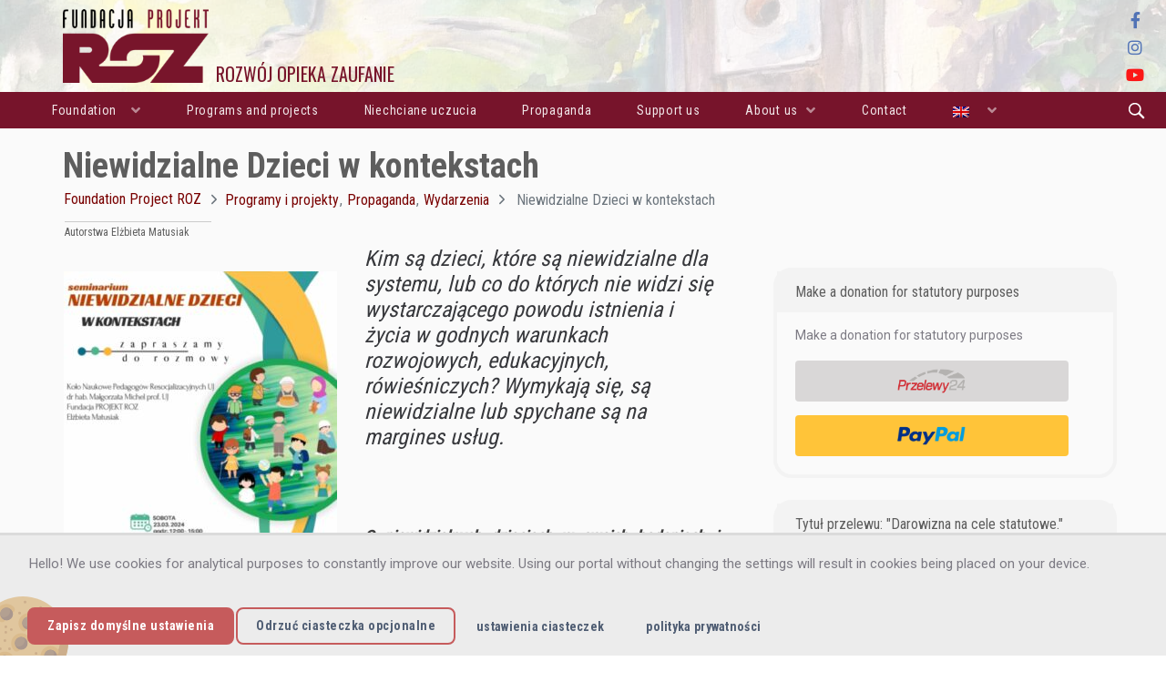

--- FILE ---
content_type: text/html; charset=UTF-8
request_url: https://projektroz.pl/en/programy-i-projekty/niewidzialne-dzieci-w-kontekstach
body_size: 11424
content:
<!doctype html>

<html lang="en-GB">

<head>
    <meta property="fb:app_id"                content="459206735452119" />
    <meta property="og:type"                content="article" /> 
	<meta property='og:title'               content='Niewidzialne Dzieci w kontekstach' />
        <meta property="og:image" content="https://projektroz.pl/wp-content/uploads/2024/02/NIEWIDZIALNE-DZIECI_na-www-e1709195916448.jpg" />
    <meta property="og:image:type"          content="image/png" /> 
	<meta property='og:description'         content='' />
    <meta property="og:url"                 content="https://projektroz.pl/en/programy-i-projekty/niewidzialne-dzieci-w-kontekstach" />
    <meta property="og:type"                content="article" />
    <meta property="og:title"               content="Niewidzialne Dzieci w kontekstach" />
    <meta property='article:publisher'      content='https://www.facebook.com/FundacjaProjektRoz' />
    <title>
        Niewidzialne Dzieci w kontekstach Foundation Project ROZ - en    </title>

    <meta charset='utf-8'>
    <meta name='viewport'                   content='width=device-width, initial-scale=1, shrink-to-fit=no'>
    <meta name='description'                content=''>
    <meta name='keyword'                    content=''>
    <meta name='author'                     content='General Cube'>
    <meta name=”robots”                     content="noindex, nofollow">
    <meta name="robots"                     content="noindex, follow, max-snippet:-1, max-image-preview:large, max-video-preview:-1" />


    <link rel="icon" href="/wp-content/uploads/2020/03/roz_fav_icon.png">

    <!-- owl carousel -->

    <link rel='stylesheet' href='https://projektroz.pl/wp-content/themes/roz-template/styles/owl.carousel.min.css'>
    <link rel='stylesheet' href='https://projektroz.pl/wp-content/themes/roz-template/styles/owl.theme.default.min.css'>

    <!-- fonts -->

    <link rel='stylesheet' href='https://cdnjs.cloudflare.com/ajax/libs/font-awesome/5.15.1/css/all.min.css' crossorigin='anonymous' />
    <link href="https://fonts.googleapis.com/css2?family=Roboto+Condensed:wght@300;400;700&family=Roboto:wght@300;400;500&display=swap" rel="stylesheet">
    <link href='https://fonts.googleapis.com/css?family=Ubuntu:500&display=swap' rel='stylesheet'>
    <link href="https://fonts.googleapis.com/css2?family=Comfortaa&display=swap" rel="stylesheet">
    <link href="https://fonts.googleapis.com/css2?family=Oswald&display=swap" rel="stylesheet">



    <!-- Bootstrap core CSS -->

    <link rel='stylesheet' href='https://stackpath.bootstrapcdn.com/bootstrap/4.3.1/css/bootstrap.min.css'
        integrity='sha384-ggOyR0iXCbMQv3Xipma34MD+dH/1fQ784/j6cY/iJTQUOhcWr7x9JvoRxT2MZw1T' crossorigin='anonymous'>

    <link rel='stylesheet' href='https://projektroz.pl/wp-content/themes/roz-template/styles/merged_styles.css'>

</head>
<body>
    <div class='loader'>
    <div class='loader-content'>
        <div class='spiner'></div>
        <div class='loader-content-box'>
        <img class='logo-img img-fluid' src='https://projektroz.pl/wp-content/themes/roz-template/img/logo.png' alt='Projekt roz logo'>
        </div>
    </div>
</div><div class='main-page-top page'>

    <div class='top-first-section col-12 mx-auto'>

        <div class='row'>

            <div class='top-nav col-12 px-0'>

                <div class='social-box'>

    <a class='social-item' tabindex="2"

        href='https://www.facebook.com/FundacjaProjektRoz'

        rel=”noopener”

        target='_blank'>

        <i class='social-item-icon fab fa-facebook-f'></i>
    </a>


    <a class='social-item' tabindex="2"

        href='https://www.instagram.com/fundacja.projekt.roz/'

        rel=”noopener”

        target='_blank'

    >

        <span class='social-item-icon fab fa-instagram'></span>


    </a>

    <a class='social-item' tabindex="2"

        href='https://www.youtube.com/channel/UCAKerj7z3ZAPOwRAXuKQ6OA'

        rel=”noopener”

        target='_blank'

    >
        <span class='social-item-icon fab fa-youtube'></span>

    </a>

</div>
                <div class='navbar-top-section col-12 col-xl-11 mx-auto py-2'>

                    <div class='row'>

                        <div class='col logo-box'>
    <a class="logo-box-link" href="https://projektroz.pl/en/" tabindex="1">
        <img class='logo-img img-fluid' src='https://projektroz.pl/wp-content/themes/roz-template/img/logo.png'
            alt='Projekt roz logo'>
        <span class='logo-txt'>
            rozwój opieka zaufanie
        </span>
    </a>
</div>
                    </div>

                </div>

                <div class="nav-wrapper">
    <nav class='navbar navbar-expand navbar-dark p-0'>
        <span class="arr-back controll-arr">
            <span class="fas fa-angle-left"></span>
        </span>
        <div class="collapse navbar-collapse"><ul id="menu-main-menu" class="navbar-nav mr-auto col-xl-11 col m-auto px-0"><li id="menu-item-53" class="menu-item menu-item-type-post_type menu-item-object-page menu-item-home menu-item-has-children menu-item-53"><a href="https://projektroz.pl/en/">Foundation</a>
<ul class="sub-menu">
	<li id="menu-item-52" class="menu-item menu-item-type-post_type menu-item-object-page menu-item-52"><a href="https://projektroz.pl/en/rekomendacje">Recommendations</a></li>
	<li id="menu-item-47" class="menu-item menu-item-type-post_type menu-item-object-page menu-item-47"><a href="https://projektroz.pl/en/statut">Statut</a></li>
	<li id="menu-item-46" class="menu-item menu-item-type-post_type menu-item-object-page menu-item-46"><a href="https://projektroz.pl/en/sprawozdania">Reports</a></li>
</ul>
</li>
<li id="menu-item-54" class="menu-item menu-item-type-post_type menu-item-object-page menu-item-54"><a href="https://projektroz.pl/en/programy-i-projekty">Programs and projects</a></li>
<li id="menu-item-9988" class="menu-item menu-item-type-post_type menu-item-object-page menu-item-9988"><a href="https://projektroz.pl/en/niechciane-uczucia">Niechciane uczucia</a></li>
<li id="menu-item-55" class="menu-item menu-item-type-post_type menu-item-object-page menu-item-55"><a href="https://projektroz.pl/en/propaganda">Propaganda</a></li>
<li id="menu-item-58" class="menu-item menu-item-type-post_type menu-item-object-page menu-item-58"><a href="https://projektroz.pl/en/wesprzyj-nas">Support us</a></li>
<li id="menu-item-2434" class="menu-item menu-item-type-post_type menu-item-object-page menu-item-has-children menu-item-2434"><a href="https://projektroz.pl/en/co-nami-kieruje">About us</a>
<ul class="sub-menu">
	<li id="menu-item-763" class="menu-item menu-item-type-post_type menu-item-object-page menu-item-763"><a href="https://projektroz.pl/en/co-nami-kieruje">About</a></li>
	<li id="menu-item-2433" class="menu-item menu-item-type-post_type menu-item-object-page menu-item-2433"><a href="https://projektroz.pl/en/os-czasu">Timeline</a></li>
	<li id="menu-item-2630" class="menu-item menu-item-type-post_type menu-item-object-page menu-item-2630"><a href="https://projektroz.pl/en/poznajmy-sie">Poznajmy się</a></li>
</ul>
</li>
<li id="menu-item-62" class="menu-item menu-item-type-post_type menu-item-object-page menu-item-62"><a href="https://projektroz.pl/en/kontakt">Contact</a></li>
<li id="menu-item-language-en" class="wpm-languages menu-item menu-item-type-custom menu-item-object-custom active-language menu-item-has-children menu-item-language-en"><a href="#" aria-current="page"><img src="https://projektroz.pl/wp-content/plugins/wp-multilang/flags/gb.png" alt="English (UK)"></a>
<ul class="sub-menu">
	<li id="menu-item-language-pl" class="wpm-languages menu-item menu-item-type-custom menu-item-object-custom menu-item-language-pl"><a href="https://projektroz.pl/programy-i-projekty/niewidzialne-dzieci-w-kontekstach"><img src="https://projektroz.pl/wp-content/plugins/wp-multilang/flags/pl.png" alt="Polski"></a></li>
</ul>
</li>
</ul></div>
        
<form role="search" method="get" id="searchform" class="searchform" action="/en/">
    <div class="search-box input-group">
        <span class="arr-forward controll-arr">
            <span class="fas fa-angle-right"></span>
        </span>
        <input type="text" class="search-box-input form-control" name="s" id="s" autocomplete="off" tabindex="4">
        <div class="input-group-append" id="button-addon4">
            <button class="btn btn-outline-secondary search-btn" type="submit" tabindex="4">
                <img src="https://projektroz.pl/wp-content/uploads/2020/08/search-icon.svg" alt="seach ico" class="search-ico">
            </button>
        </div>
    </div>
</form>
    </nav>
</div>

            </div>

        </div>

    </div>

</div>    
    <main class='page-main-content post-page'>
        
        <div class='row'>
            <section class="page col-11 mx-auto mt-4">
                <div class="row">
                    <div class="page-breadcrumbs col-12">
                        <div class='breadcrumb-box col-12'>

    <!-- page title -->

    <h1 class='card-title roz-title top-list-title'>

        Niewidzialne Dzieci w kontekstach
    </h1>



    <!-- breadcrumbs -->

    <nav aria-label='breadcrumb col-12 px-0'>

        <ol class='breadcrumb'>

            <li class='breadcrumb-item'>

                <a href='https://projektroz.pl/en/'>

                    Foundation Project ROZ
                </a>

            </li>



            <li class='breadcrumb-item category-item'><a class='breadcrumb-link' href="https://projektroz.pl/en/./programy-i-projekty" alt="View all posts in Programy i projekty">Programy i projekty </a><a class='breadcrumb-link' href="https://projektroz.pl/en/./propaganda" alt="View all posts in Propaganda">Propaganda </a><a class='breadcrumb-link' href="https://projektroz.pl/wydarzenia" alt="View all posts in Wydarzenia">Wydarzenia </a></li>
            

            <li class='breadcrumb-item active' aria-current='page'>

                Niewidzialne Dzieci w kontekstach
            </li>

        </ol>

    </nav>

</div>

                    </div>
                    <div class="page-author col-12">

                    <h2 class="page-author-header">
                        Autorstwa Elżbieta Matusiak                    </h2>

                    <div class="row">
                        <div class="col-xxl-8 col-xl-8 col-12 post-page-conent">
                            <div class="post-txt col-12 px-0">

                                
<figure class="wp-block-image size-medium is-resized"><img fetchpriority="high" decoding="async" src="https://projektroz.pl/wp-content/uploads/2024/02/NIEWIDZIALNE-DZIECI_na-www-e1709195916448-300x300.jpg" alt="niewidzialne dzieci seminarium" class="wp-image-9887" width="300" height="300" srcset="https://projektroz.pl/wp-content/uploads/2024/02/NIEWIDZIALNE-DZIECI_na-www-e1709195916448-300x300.jpg 300w, https://projektroz.pl/wp-content/uploads/2024/02/NIEWIDZIALNE-DZIECI_na-www-e1709195916448-150x150.jpg 150w, https://projektroz.pl/wp-content/uploads/2024/02/NIEWIDZIALNE-DZIECI_na-www-e1709195916448.jpg 370w" sizes="(max-width: 300px) 100vw, 300px" /><figcaption class="wp-element-caption">Niewidzialne Dzieci</figcaption></figure>



<div class="wp-block-group"><div class="wp-block-group__inner-container is-layout-flow wp-block-group-is-layout-flow">
<blockquote class="wp-block-quote is-layout-flow wp-block-quote-is-layout-flow">
<h2 class="has-text-align-center wp-block-heading"><em>Kim są dzieci, które są niewidzialne dla systemu, lub co do których nie widzi się wystarczającego powodu istnienia i życia w godnych warunkach rozwojowych, edukacyjnych, rówieśniczych? Wymykają się, są niewidzialne lub spychane są na margines usług.</em></h2>
</blockquote>
</div></div>



<p><br><br><em><strong>O niewidzialnych dzieciach w swoich badaniach i publikacjach mówi dr hab. Małgorzata Michel prof. UJ. </strong></em><br><br></p>



<p>Najczęściej mówi się o nich: dzieci z pieczy, dzieci z ulicy, dzieci z trudnych środowisk, dzieci&nbsp;z patologii, „te dzieci”. Tym, co je łączy- choć ich środowiska życia są czasami od siebie odległe, jest ponoszenie konsekwencji a czasami kary za sytuację, w której się znalazły, a która jest doświadczeniem ich rodziny, najczęściej rodziców. To dorośli przebywają w izolacji penitencjarnej, popadają w kryzysy psychiczne, choroby, nie radzą sobie w codzienności, mają trudniejsze warunki życia, uwikłani są w przemoc, uzależnienia, czynniki ryzyka. Ich dzieci jednak stygmatyzowane są w szkole i środowisku lokalnym, jako: zagrożone niedostosowaniem, marginalizacją, demoralizacją, wykluczeniem.</p>



<h2 class="wp-block-heading">szukamy odpowiedzi</h2>



<p>Dlaczego dzieci tak bardzo obarczone są światem dorosłych?<br>Jakim językiem możemy mówić o dzieciach, aby ich nie stygmatyzować?<br>Kim są dzieci: &#8220;z ulicy&#8221;, &#8220;z pieczy&#8221;, &#8220;z rodzin kryminogennych&#8221;, &#8220;z patologii&#8221;, &#8220;ze środowisk patologicznych&#8221;, &#8220;z marginesu&#8221;?</p>



<p>My już wiemy, że dzieci nie są winne, a stosowane wobec nich mechanizmy wykluczania&nbsp;i stygmatyzacji nie mają uzasadnienia. Dlaczego zatem nie widzi się w nich „normalnych”, zdolnych do rozwoju młodych osób z potencjałem i zasobami? Te pytania nurtują nas od długiego czasu, dlatego chcemy o nich rozmawiać w kontekstach: rodzinnym, środowiskowym, kulturowym (np. dzieci romskie), zdrowia psychicznego i fizycznego rodziców, ulicy, rodziców w izolacji penitencjarnej i psychiatrycznej, itp.”</p>



<h2 class="wp-block-heading">działamy</h2>



<p>W kooperacji: Koło Naukowe Pedagogów Resocjalizacyjnych UJ, dr hab. Małgorzata Michel prof. UJ, Fundacja PROJEKT ROZ, Elżbieta Matusiak &#8211; zdecydowaliśmy się zorgnizować seminarium  <strong>Niewidzialne Dzieci w kontekstach. </strong> Podejmiemy w czasie jego trwania próbę odpowiedzi na część pytań, które nas nurtują i na te &#8220;nowopojawiające się&#8221;. Odpowiedzi dadzą przyczynek do szerszego zrozumienia tematu&nbsp;i problematyki <em>niewidzialnych dzieci.</em></p>



<p>O badaniach prof. Michel można między innymi przeczytać w związku z realizowanym przez nią projektem <a href="https://www.facebook.com/profile.php?id=100086096872128" target="_blank" rel="noreferrer noopener">Gosia na gravelu </a></p>



<p>A my przypominamy książkę Marcina Szczygielskiego <a href="https://projektroz.pl/propaganda/literatura/teatr-niewidzialnych-dzieci" target="_blank" rel="noreferrer noopener">Teatr Niewidzialnych Dzieci</a></p>

                                <div id="photoGaleryCarousel" class="carousel slide" data-ride="carousel">
        <ol class="carousel-indicators">
            </ol>
    <div class="carousel-inner">
            </div>
    <a class="carousel-control-prev" href="#photoGaleryCarousel" role="button" data-slide="prev">
        <span class="carousel-control-prev-icon" aria-hidden="true"></span>
        <span class="sr-only">Previous</span>
    </a>
    <a class="carousel-control-next" href="#photoGaleryCarousel" role="button" data-slide="next">
        <span class="carousel-control-next-icon" aria-hidden="true"></span>
        <span class="sr-only">Next</span>
    </a>
</div>                            </div>
                            
                            <!-- <div class="col-12 px-0">
                                <input id="shareBtn" class="btn btn-primary share-btn" type="button" value="Udostępnij na fb">
                            </div> -->

                            <div class="fb-share-button" 
                                data-layout="button_count">
                            </div>

                            <!-- <div class="fb-share-button" data-layout="button_count"></div> -->

                            <!-- <div class="comment box col-12 px-0">
                                                            </div> -->

                        </div>

                        
<div class="sidebar col-12 col-xl-4 col-xxl-4">
    <div class="transfer paypal card mt-4">
    <div class="card-body">
        <h5 class="card-title">
            <span>
                Make a donation for statutory purposes            </span>
        </h5>
        <p class="card-text">
            Make a donation for statutory purposes        </p>
        <a class="przelewy24-btn btn btn-roz-solid btn-sm btn-rounded" rel='nofollow' target = "_blank" href="/przelewy-24/">
            <img src="https://projektroz.pl/wp-content/uploads/2024/09/przelewy24.png">
        </a>

        <a class="pay-pal-btn btn btn-roz-solid btn-sm btn-rounded" rel='nofollow' target = "_blank" href="https://www.paypal.com/donate/?hosted_button_id=G7Y7NYCHVYYEU">
            <img src="https://projektroz.pl/wp-content/uploads/2023/02/paypal.png">
        </a>
    </div>
</div>
    <div class="transfer dotpay card mt-4">
    <form action="https://ssl.dotpay.pl/t2/" method="post" target="_parent">
        <div class="card-body">
            <h5 class="card-title">
                <span>
                    Tytuł przelewu: "Darowizna na cele statutowe."                </span>
            </h5>
            <p class="card-text">
                <p>Czy wiesz, że darowiznę na cele statutowe można <a href="https://projektroz.pl/propaganda/darowizna">odliczyć od podatku</a>?</p>
            </p>

            <div class="payment-wrapper">
                <ul class='contact-list-group list-group'>
                    <li class='list-group-item p-0'>
                        <span class='fas fa-hand-holding-usd'></span>
                        <div class="list-group-item-txt">
                            <span>
                                BANK MILLENIUM                            </span>
                            <span>
                                46 1160 2202 0000 0002 2619 0881                            </span>
                        </div>
                    </li>
                </ul>
            </div>
        </div>
    </form>
</div>    <div class="accordion mt-4" id="sidebar-accordion">
        <div class="card">
    <div class="card-header" id="headingOne">
        <h5 class="mb-0">
            <button class="btn btn-link" type="button" data-toggle="collapse" data-target="#collapseOne"
                aria-expanded="true" aria-controls="collapseOne">
                Propaganda            </button>
        </h5>
    </div>
    <div id="collapseOne" class="collapse-panel collapse show" aria-labelledby="headingOne"
        data-parent="#sidebar-accordion">
        <ul class='list-group propaganda-card list-group-flush'>
            
            <li class='list-group-item p-0 border-0'>
                <a href="https://projektroz.pl/en/konferencje"
                    class='col-12 our-activity-list-card card border-0'>
                    <div class='row no-gutters'>
                        <div class='our-activity-list-card-ico time-ico d-flex justify-content-center align-items-center'>
                            <img src='https://projektroz.pl/wp-content/uploads/2019/11/publications.svg' class='img-fluid' alt=''>
                        </div>
                        <div class='col'>
                            <div class='card-body'>
                                <h5 class='card-title mb-2'>
                                    Conferences                                </h5>
                            </div>
                        </div>
                    </div>
                </a>
            </li>

            
            <li class='list-group-item p-0 border-0'>
                <a href="https://projektroz.pl/en/kinematografia"
                    class='col-12 our-activity-list-card card border-0'>
                    <div class='row no-gutters'>
                        <div class='our-activity-list-card-ico time-ico d-flex justify-content-center align-items-center'>
                            <img src='https://projektroz.pl/wp-content/uploads/2019/11/movie.svg' class='img-fluid' alt=''>
                        </div>
                        <div class='col'>
                            <div class='card-body'>
                                <h5 class='card-title mb-2'>
                                    Cinamatography                                </h5>
                            </div>
                        </div>
                    </div>
                </a>
            </li>

            
            <li class='list-group-item p-0 border-0'>
                <a href="https://projektroz.pl/en/wydarzenia"
                    class='col-12 our-activity-list-card card border-0'>
                    <div class='row no-gutters'>
                        <div class='our-activity-list-card-ico time-ico d-flex justify-content-center align-items-center'>
                            <img src='https://projektroz.pl/wp-content/uploads/2019/11/competition.svg' class='img-fluid' alt=''>
                        </div>
                        <div class='col'>
                            <div class='card-body'>
                                <h5 class='card-title mb-2'>
                                    Events                                </h5>
                            </div>
                        </div>
                    </div>
                </a>
            </li>

            
            <li class='list-group-item p-0 border-0'>
                <a href="https://projektroz.pl/en/literatura"
                    class='col-12 our-activity-list-card card border-0'>
                    <div class='row no-gutters'>
                        <div class='our-activity-list-card-ico time-ico d-flex justify-content-center align-items-center'>
                            <img src='https://projektroz.pl/wp-content/uploads/2019/11/books-1.svg' class='img-fluid' alt=''>
                        </div>
                        <div class='col'>
                            <div class='card-body'>
                                <h5 class='card-title mb-2'>
                                    Literature                                </h5>
                            </div>
                        </div>
                    </div>
                </a>
            </li>

            
            <li class='list-group-item p-0 border-0'>
                <a href="https://projektroz.pl/en/programy-telewizyjne-i-radiowe"
                    class='col-12 our-activity-list-card card border-0'>
                    <div class='row no-gutters'>
                        <div class='our-activity-list-card-ico time-ico d-flex justify-content-center align-items-center'>
                            <img src='https://projektroz.pl/wp-content/uploads/2019/11/radio.svg' class='img-fluid' alt=''>
                        </div>
                        <div class='col'>
                            <div class='card-body'>
                                <h5 class='card-title mb-2'>
                                    Radio and television programs                                </h5>
                            </div>
                        </div>
                    </div>
                </a>
            </li>

            
            <li class='list-group-item p-0 border-0'>
                <a href="https://projektroz.pl/en/szkolenia"
                    class='col-12 our-activity-list-card card border-0'>
                    <div class='row no-gutters'>
                        <div class='our-activity-list-card-ico time-ico d-flex justify-content-center align-items-center'>
                            <img src='https://projektroz.pl/wp-content/uploads/2019/11/shouprints.svg' class='img-fluid' alt=''>
                        </div>
                        <div class='col'>
                            <div class='card-body'>
                                <h5 class='card-title mb-2'>
                                    Training                                </h5>
                            </div>
                        </div>
                    </div>
                </a>
            </li>

            
            <li class='list-group-item p-0 border-0'>
                <a href="https://projektroz.pl/en/artykuly"
                    class='col-12 our-activity-list-card card border-0'>
                    <div class='row no-gutters'>
                        <div class='our-activity-list-card-ico time-ico d-flex justify-content-center align-items-center'>
                            <img src='https://projektroz.pl/wp-content/uploads/2019/11/news.svg' class='img-fluid' alt=''>
                        </div>
                        <div class='col'>
                            <div class='card-body'>
                                <h5 class='card-title mb-2'>
                                    Articles                                </h5>
                            </div>
                        </div>
                    </div>
                </a>
            </li>

            
            <li class='list-group-item p-0 border-0'>
                <a href="https://projektroz.pl/en/badania-i-publikacje"
                    class='col-12 our-activity-list-card card border-0'>
                    <div class='row no-gutters'>
                        <div class='our-activity-list-card-ico time-ico d-flex justify-content-center align-items-center'>
                            <img src='https://projektroz.pl/wp-content/uploads/2019/11/article-1.svg' class='img-fluid' alt=''>
                        </div>
                        <div class='col'>
                            <div class='card-body'>
                                <h5 class='card-title mb-2'>
                                    Our publications                                </h5>
                            </div>
                        </div>
                    </div>
                </a>
            </li>

            
            <li class='list-group-item p-0 border-0'>
                <a href="https://projektroz.pl/en/granty"
                    class='col-12 our-activity-list-card card border-0'>
                    <div class='row no-gutters'>
                        <div class='our-activity-list-card-ico time-ico d-flex justify-content-center align-items-center'>
                            <img src='https://projektroz.pl/wp-content/uploads/2019/11/check.svg' class='img-fluid' alt=''>
                        </div>
                        <div class='col'>
                            <div class='card-body'>
                                <h5 class='card-title mb-2'>
                                    Grants                                </h5>
                            </div>
                        </div>
                    </div>
                </a>
            </li>

            
            <li class='list-group-item p-0 border-0'>
                <a href="https://projektroz.pl/en/prawo"
                    class='col-12 our-activity-list-card card border-0'>
                    <div class='row no-gutters'>
                        <div class='our-activity-list-card-ico time-ico d-flex justify-content-center align-items-center'>
                            <img src='https://projektroz.pl/wp-content/uploads/2019/11/law.svg' class='img-fluid' alt=''>
                        </div>
                        <div class='col'>
                            <div class='card-body'>
                                <h5 class='card-title mb-2'>
                                    Law                                </h5>
                            </div>
                        </div>
                    </div>
                </a>
            </li>

                    </ul>
    </div>
</div>
        <div class="card">
    <div class="card-header" id="headingTwo">
        <h5 class="mb-0">
            <button class="btn btn-link collapsed" type="button" data-toggle="collapse"
                data-target="#programAndProjects" aria-expanded="false" aria-controls="programAndProjects">
                Check also pined posts            </button>
        </h5>
    </div>
    <div id="programAndProjects" class="collapse" aria-labelledby="headingTwo" data-parent="#sidebar-accordion">
        <div class="card-body px-0">
            <ul class='list-group list-group-flush our-activity calendar'>
                
                <li class='list-group-item p-0 mb-3 border-0'>
                    <a href="https://projektroz.pl/en/propaganda/systemowa-i-narracyjna-terapia-traumy-u-dzieci" class='our-activity-list-card card border-0'>
                        <div class='row no-gutters'>
                            <div
                                class='col roz-content-lists-date d-flex justify-content-center align-items-center flex-column'>
                                <div class='calendar-card'>
                                    <div class='calendar-card-top'></div>
                                </div>
                                <span class='day'>
                                    8                                </span>
                                <span class='month'>
                                    June                                </span>
                                <span class='year'>
                                    2025                                </span>
                            </div>
                            <div class='col'>
                                <div class='card-body'>
                                    <h5 class='card-title mb-2'>
                                        <span>
                                            Systemowa i narracyjna terapia traumy u dzieci                                        </span>
                                    </h5>
                                    <p class='card-text'>
                                        <p>Systemowa i narracyjna terapia traumy u dzieci &#8211; Sabine Vermeire czyli książka dla każdego kto współpracuje z dziećmi.</p>
                                    </p>
                                    <span class="more-info-btn btn btn-roz btn-roz-solid">
                                        <span class="fas fa-angle-double-right"></i>
                                    </span>
                                </div>
                            </div>
                        </div>
                    </a>
                </li>

                
                <li class='list-group-item p-0 mb-3 border-0'>
                    <a href="https://projektroz.pl/en/programy-i-projekty/mowimy-o-tym-glosno" class='our-activity-list-card card border-0'>
                        <div class='row no-gutters'>
                            <div
                                class='col roz-content-lists-date d-flex justify-content-center align-items-center flex-column'>
                                <div class='calendar-card'>
                                    <div class='calendar-card-top'></div>
                                </div>
                                <span class='day'>
                                    23                                </span>
                                <span class='month'>
                                    October                                </span>
                                <span class='year'>
                                    2024                                </span>
                            </div>
                            <div class='col'>
                                <div class='card-body'>
                                    <h5 class='card-title mb-2'>
                                        <span>
                                            Mówimy o tym głośno                                        </span>
                                    </h5>
                                    <p class='card-text'>
                                        <p>Najwyższy czas przekazać informacje o tym jak bardzo są potrzebni opiekunowie/rodzice zastępczy, dlaczego ich nie ma i co można zrobić, żeby nie tylko zostali ci którzy już tworzą rodziny zastępcze, ale pojawiali się kolejni kandydaci do ich prowadzenia.</p>
                                    </p>
                                    <span class="more-info-btn btn btn-roz btn-roz-solid">
                                        <span class="fas fa-angle-double-right"></i>
                                    </span>
                                </div>
                            </div>
                        </div>
                    </a>
                </li>

                
                <li class='list-group-item p-0 mb-3 border-0'>
                    <a href="https://projektroz.pl/en/programy-i-projekty/plstandardy-ochrony-maloletnich" class='our-activity-list-card card border-0'>
                        <div class='row no-gutters'>
                            <div
                                class='col roz-content-lists-date d-flex justify-content-center align-items-center flex-column'>
                                <div class='calendar-card'>
                                    <div class='calendar-card-top'></div>
                                </div>
                                <span class='day'>
                                    15                                </span>
                                <span class='month'>
                                    August                                </span>
                                <span class='year'>
                                    2024                                </span>
                            </div>
                            <div class='col'>
                                <div class='card-body'>
                                    <h5 class='card-title mb-2'>
                                        <span>
                                            Standardy Ochrony Małoletnich                                        </span>
                                    </h5>
                                    <p class='card-text'>
                                        <p>15 sierpnia 2024, na mocy ustawy Kamilka, w całej Polsce zaczynają obowiązywać standardy ochrony małoletnich. Dzisiaj zaczęły obowiązywać także w Fundacji PROJEKT ROZ.</p>
                                    </p>
                                    <span class="more-info-btn btn btn-roz btn-roz-solid">
                                        <span class="fas fa-angle-double-right"></i>
                                    </span>
                                </div>
                            </div>
                        </div>
                    </a>
                </li>

                
                <li class='list-group-item p-0 mb-3 border-0'>
                    <a href="https://projektroz.pl/en/programy-i-projekty/niewidzialne-dzieci-w-kontekstach" class='our-activity-list-card card border-0'>
                        <div class='row no-gutters'>
                            <div
                                class='col roz-content-lists-date d-flex justify-content-center align-items-center flex-column'>
                                <div class='calendar-card'>
                                    <div class='calendar-card-top'></div>
                                </div>
                                <span class='day'>
                                    23                                </span>
                                <span class='month'>
                                    March                                </span>
                                <span class='year'>
                                    2024                                </span>
                            </div>
                            <div class='col'>
                                <div class='card-body'>
                                    <h5 class='card-title mb-2'>
                                        <span>
                                            Niewidzialne Dzieci w kontekstach                                        </span>
                                    </h5>
                                    <p class='card-text'>
                                        <p>Kim są dzieci, które są niewidzialne dla systemu, lub co do których nie widzi się wystarczającego powodu istnienia i życia w godnych warunkach rozwojowych, edukacyjnych, rówieśniczych? Wymykają się, są niewidzialne lub spychane są na margines usług.</p>
                                    </p>
                                    <span class="more-info-btn btn btn-roz btn-roz-solid">
                                        <span class="fas fa-angle-double-right"></i>
                                    </span>
                                </div>
                            </div>
                        </div>
                    </a>
                </li>

                
                <li class='list-group-item p-0 mb-3 border-0'>
                    <a href="https://projektroz.pl/en/propaganda/elzbieta-matusiak" class='our-activity-list-card card border-0'>
                        <div class='row no-gutters'>
                            <div
                                class='col roz-content-lists-date d-flex justify-content-center align-items-center flex-column'>
                                <div class='calendar-card'>
                                    <div class='calendar-card-top'></div>
                                </div>
                                <span class='day'>
                                    8                                </span>
                                <span class='month'>
                                    December                                </span>
                                <span class='year'>
                                    2023                                </span>
                            </div>
                            <div class='col'>
                                <div class='card-body'>
                                    <h5 class='card-title mb-2'>
                                        <span>
                                            <em>105 portretów Polek</em>                                        </span>
                                    </h5>
                                    <p class='card-text'>
                                        <p>Elżbieta Matusiak to bohaterka cyklu &#8220;105 portretów Polek&#8221;. W grudniu motywem przewodnim jest &#8220;Rodzina&#8221;.</p>
<p>Taki mój Portret przedstawiła Paulina Zywart.</p>
                                    </p>
                                    <span class="more-info-btn btn btn-roz btn-roz-solid">
                                        <span class="fas fa-angle-double-right"></i>
                                    </span>
                                </div>
                            </div>
                        </div>
                    </a>
                </li>

                
                <li class='list-group-item p-0 mb-3 border-0'>
                    <a href="https://projektroz.pl/en/timeline/wspolpraca-wiit-pk_unit-unicorn_projekt-roz" class='our-activity-list-card card border-0'>
                        <div class='row no-gutters'>
                            <div
                                class='col roz-content-lists-date d-flex justify-content-center align-items-center flex-column'>
                                <div class='calendar-card'>
                                    <div class='calendar-card-top'></div>
                                </div>
                                <span class='day'>
                                    22                                </span>
                                <span class='month'>
                                    January                                </span>
                                <span class='year'>
                                    2024                                </span>
                            </div>
                            <div class='col'>
                                <div class='card-body'>
                                    <h5 class='card-title mb-2'>
                                        <span>
                                            Współpraca                                        </span>
                                    </h5>
                                    <p class='card-text'>
                                        <p>Podpisanie porozumienia o współpracy pomiędzy Politechniką Krakowską im. Tadeusza Kościuszki Wydziałem Informatyki i Telekomunikacji, Firmą Unit Unicorn i Fundacją PROJEKT ROZ.</p>
                                    </p>
                                    <span class="more-info-btn btn btn-roz btn-roz-solid">
                                        <span class="fas fa-angle-double-right"></i>
                                    </span>
                                </div>
                            </div>
                        </div>
                    </a>
                </li>

                
                <li class='list-group-item p-0 mb-3 border-0'>
                    <a href="https://projektroz.pl/en/propaganda/darowizna-2" class='our-activity-list-card card border-0'>
                        <div class='row no-gutters'>
                            <div
                                class='col roz-content-lists-date d-flex justify-content-center align-items-center flex-column'>
                                <div class='calendar-card'>
                                    <div class='calendar-card-top'></div>
                                </div>
                                <span class='day'>
                                    8                                </span>
                                <span class='month'>
                                    January                                </span>
                                <span class='year'>
                                    2024                                </span>
                            </div>
                            <div class='col'>
                                <div class='card-body'>
                                    <h5 class='card-title mb-2'>
                                        <span>
                                            Darowizna od opiekunów zastępczych                                        </span>
                                    </h5>
                                    <p class='card-text'>
                                        <p>Zgodnie z art. 14 ust. 4a ustawy o podatku od spadków i darowizn, za zstępnych uważa się również osoby, które przebywają lub przebywały w rodzinie zastępczej &#8230;</p>
                                    </p>
                                    <span class="more-info-btn btn btn-roz btn-roz-solid">
                                        <span class="fas fa-angle-double-right"></i>
                                    </span>
                                </div>
                            </div>
                        </div>
                    </a>
                </li>

                
                <li class='list-group-item p-0 mb-3 border-0'>
                    <a href="https://projektroz.pl/en/propaganda/nic-nie-czuje" class='our-activity-list-card card border-0'>
                        <div class='row no-gutters'>
                            <div
                                class='col roz-content-lists-date d-flex justify-content-center align-items-center flex-column'>
                                <div class='calendar-card'>
                                    <div class='calendar-card-top'></div>
                                </div>
                                <span class='day'>
                                    30                                </span>
                                <span class='month'>
                                    November                                </span>
                                <span class='year'>
                                    2023                                </span>
                            </div>
                            <div class='col'>
                                <div class='card-body'>
                                    <h5 class='card-title mb-2'>
                                        <span>
                                            Nic nie czuję                                        </span>
                                    </h5>
                                    <p class='card-text'>
                                        <p>Na poziomie społecznym chcemy wytłumaczyć (&#8230;), kim są ci młodzi ludzie, którzy borykają się z problemami psychicznymi i co sprawia, że są zmuszeni sięgać po pomoc. To słowa twórców filmu &#8220;Nic nie czuję&#8221;.</p>
                                    </p>
                                    <span class="more-info-btn btn btn-roz btn-roz-solid">
                                        <span class="fas fa-angle-double-right"></i>
                                    </span>
                                </div>
                            </div>
                        </div>
                    </a>
                </li>

                
                <li class='list-group-item p-0 mb-3 border-0'>
                    <a href="https://projektroz.pl/en/propaganda/automatycznie-zapisany-szkic" class='our-activity-list-card card border-0'>
                        <div class='row no-gutters'>
                            <div
                                class='col roz-content-lists-date d-flex justify-content-center align-items-center flex-column'>
                                <div class='calendar-card'>
                                    <div class='calendar-card-top'></div>
                                </div>
                                <span class='day'>
                                    26                                </span>
                                <span class='month'>
                                    August                                </span>
                                <span class='year'>
                                    2022                                </span>
                            </div>
                            <div class='col'>
                                <div class='card-body'>
                                    <h5 class='card-title mb-2'>
                                        <span>
                                            NON-FICTION 2022                                        </span>
                                    </h5>
                                    <p class='card-text'>
                                        <p>Rozmowa o pieczy zastępczej, przeprowadzona w czasie Festiwalu Non &#8211; Fiction w Krakowie w 2022 roku z Martą Wroniszewską i Elżbietą Matusiak</p>
                                    </p>
                                    <span class="more-info-btn btn btn-roz btn-roz-solid">
                                        <span class="fas fa-angle-double-right"></i>
                                    </span>
                                </div>
                            </div>
                        </div>
                    </a>
                </li>

                
                <li class='list-group-item p-0 mb-3 border-0'>
                    <a href="https://projektroz.pl/en/propaganda/uodi" class='our-activity-list-card card border-0'>
                        <div class='row no-gutters'>
                            <div
                                class='col roz-content-lists-date d-flex justify-content-center align-items-center flex-column'>
                                <div class='calendar-card'>
                                    <div class='calendar-card-top'></div>
                                </div>
                                <span class='day'>
                                    20                                </span>
                                <span class='month'>
                                    June                                </span>
                                <span class='year'>
                                    2023                                </span>
                            </div>
                            <div class='col'>
                                <div class='card-body'>
                                    <h5 class='card-title mb-2'>
                                        <span>
                                            Deinstytucjonalizacja pieczy zastępczej                                        </span>
                                    </h5>
                                    <p class='card-text'>
                                        <p>Deinstytucjonalizacja. Co o niej wiemy? To droga czy efekt? Czy zmierzamy w słusznym kierunku?</p>
                                    </p>
                                    <span class="more-info-btn btn btn-roz btn-roz-solid">
                                        <span class="fas fa-angle-double-right"></i>
                                    </span>
                                </div>
                            </div>
                        </div>
                    </a>
                </li>

                
                <li class='list-group-item p-0 mb-3 border-0'>
                    <a href="https://projektroz.pl/en/programy-i-projekty/fal" class='our-activity-list-card card border-0'>
                        <div class='row no-gutters'>
                            <div
                                class='col roz-content-lists-date d-flex justify-content-center align-items-center flex-column'>
                                <div class='calendar-card'>
                                    <div class='calendar-card-top'></div>
                                </div>
                                <span class='day'>
                                    30                                </span>
                                <span class='month'>
                                    May                                </span>
                                <span class='year'>
                                    2023                                </span>
                            </div>
                            <div class='col'>
                                <div class='card-body'>
                                    <h5 class='card-title mb-2'>
                                        <span>
                                            FAL Fun A-Long &#8211; Miłość do kwadratu                                        </span>
                                    </h5>
                                    <p class='card-text'>
                                        <p>FAL (CAL+KAL) &#8216;Miłość do kwadratu&#8217; to wspólna przygoda szydełkowo-drutowa i wsparcie Fundacji PROJEKT ROZ. Jednocześnie propagowanie wiedzy o pieczy zastępczej.</p>
                                    </p>
                                    <span class="more-info-btn btn btn-roz btn-roz-solid">
                                        <span class="fas fa-angle-double-right"></i>
                                    </span>
                                </div>
                            </div>
                        </div>
                    </a>
                </li>

                
                <li class='list-group-item p-0 mb-3 border-0'>
                    <a href="https://projektroz.pl/en/sidebar/za-duzo-domow-dziecka" class='our-activity-list-card card border-0'>
                        <div class='row no-gutters'>
                            <div
                                class='col roz-content-lists-date d-flex justify-content-center align-items-center flex-column'>
                                <div class='calendar-card'>
                                    <div class='calendar-card-top'></div>
                                </div>
                                <span class='day'>
                                    14                                </span>
                                <span class='month'>
                                    April                                </span>
                                <span class='year'>
                                    2023                                </span>
                            </div>
                            <div class='col'>
                                <div class='card-body'>
                                    <h5 class='card-title mb-2'>
                                        <span>
                                            Raport NIK &#8211; Za dużo domów dziecka, za mało rodzin zastępczych                                        </span>
                                    </h5>
                                    <p class='card-text'>
                                        <p>Od 1 stycznia 2012 r. obowiązuje w Polsce ustawa o pieczy zastępczej. Zgodnie z jej postanowieniami państwo ma obowiązek zapewnić opiekę zastępczą dziecku, którego rodzice biologiczni z różnych względów nie mogą sprawować nad nim opieki.</p>
                                    </p>
                                    <span class="more-info-btn btn btn-roz btn-roz-solid">
                                        <span class="fas fa-angle-double-right"></i>
                                    </span>
                                </div>
                            </div>
                        </div>
                    </a>
                </li>

                
                <li class='list-group-item p-0 mb-3 border-0'>
                    <a href="https://projektroz.pl/en/propaganda/the-fosters" class='our-activity-list-card card border-0'>
                        <div class='row no-gutters'>
                            <div
                                class='col roz-content-lists-date d-flex justify-content-center align-items-center flex-column'>
                                <div class='calendar-card'>
                                    <div class='calendar-card-top'></div>
                                </div>
                                <span class='day'>
                                    4                                </span>
                                <span class='month'>
                                    April                                </span>
                                <span class='year'>
                                    2023                                </span>
                            </div>
                            <div class='col'>
                                <div class='card-body'>
                                    <h5 class='card-title mb-2'>
                                        <span>
                                            The Fosters                                        </span>
                                    </h5>
                                    <p class='card-text'>
                                        <p>The Fosters – amerykański serial dramatyczny. Tak w dwóch słowach to serial o pieczy zastępczej.</p>
                                    </p>
                                    <span class="more-info-btn btn btn-roz btn-roz-solid">
                                        <span class="fas fa-angle-double-right"></i>
                                    </span>
                                </div>
                            </div>
                        </div>
                    </a>
                </li>

                
                <li class='list-group-item p-0 mb-3 border-0'>
                    <a href="https://projektroz.pl/en/propaganda/prawo/nowelizacja-ustawy-o-wspieraniu-rodziny-i-systemie-pieczy-zastepczej-pytania-i-odpowiedzi-cze" class='our-activity-list-card card border-0'>
                        <div class='row no-gutters'>
                            <div
                                class='col roz-content-lists-date d-flex justify-content-center align-items-center flex-column'>
                                <div class='calendar-card'>
                                    <div class='calendar-card-top'></div>
                                </div>
                                <span class='day'>
                                    23                                </span>
                                <span class='month'>
                                    February                                </span>
                                <span class='year'>
                                    2023                                </span>
                            </div>
                            <div class='col'>
                                <div class='card-body'>
                                    <h5 class='card-title mb-2'>
                                        <span>
                                            Nowelizacja ustawy o wspieraniu rodziny i systemie pieczy zastępczej. Pytania i odpowiedzi. część 1                                        </span>
                                    </h5>
                                    <p class='card-text'>
                                        <p>Nowelizacja ustawy o wspieraniu rodziny i systemie pieczy zastępczej. Pytania i odpowiedzi.<br />
Część 1 &#8211; podręcznik</p>
                                    </p>
                                    <span class="more-info-btn btn btn-roz btn-roz-solid">
                                        <span class="fas fa-angle-double-right"></i>
                                    </span>
                                </div>
                            </div>
                        </div>
                    </a>
                </li>

                
                <li class='list-group-item p-0 mb-3 border-0'>
                    <a href="https://projektroz.pl/en/wesprzyj-nas/matexi-inspiruje-pomaga" class='our-activity-list-card card border-0'>
                        <div class='row no-gutters'>
                            <div
                                class='col roz-content-lists-date d-flex justify-content-center align-items-center flex-column'>
                                <div class='calendar-card'>
                                    <div class='calendar-card-top'></div>
                                </div>
                                <span class='day'>
                                    23                                </span>
                                <span class='month'>
                                    February                                </span>
                                <span class='year'>
                                    2022                                </span>
                            </div>
                            <div class='col'>
                                <div class='card-body'>
                                    <h5 class='card-title mb-2'>
                                        <span>
                                            MATEXI inspiruje i pomaga                                        </span>
                                    </h5>
                                    <p class='card-text'>
                                        <p>Wspierać można w różny sposób. Taki pomysł na pomaganie ma MATEXI Polska.</p>
                                    </p>
                                    <span class="more-info-btn btn btn-roz btn-roz-solid">
                                        <span class="fas fa-angle-double-right"></i>
                                    </span>
                                </div>
                            </div>
                        </div>
                    </a>
                </li>

                
                <li class='list-group-item p-0 mb-3 border-0'>
                    <a href="https://projektroz.pl/en/wesprzyj-nas/o-2" class='our-activity-list-card card border-0'>
                        <div class='row no-gutters'>
                            <div
                                class='col roz-content-lists-date d-flex justify-content-center align-items-center flex-column'>
                                <div class='calendar-card'>
                                    <div class='calendar-card-top'></div>
                                </div>
                                <span class='day'>
                                    17                                </span>
                                <span class='month'>
                                    November                                </span>
                                <span class='year'>
                                    2021                                </span>
                            </div>
                            <div class='col'>
                                <div class='card-body'>
                                    <h5 class='card-title mb-2'>
                                        <span>
                                            Ozdoby świąteczne                                        </span>
                                    </h5>
                                    <p class='card-text'>
                                        <p>Świąteczne ozdoby z różnych krajów świata, różnych kultur, różnych projektów, ale z tym samym przesłaniem: POKÓJ-WSPÓŁPRACA-ZROZUMIENIE</p>
                                    </p>
                                    <span class="more-info-btn btn btn-roz btn-roz-solid">
                                        <span class="fas fa-angle-double-right"></i>
                                    </span>
                                </div>
                            </div>
                        </div>
                    </a>
                </li>

                
                <li class='list-group-item p-0 mb-3 border-0'>
                    <a href="https://projektroz.pl/en/propaganda/biale-platki-zloty-srodek-historie-rodzinne" class='our-activity-list-card card border-0'>
                        <div class='row no-gutters'>
                            <div
                                class='col roz-content-lists-date d-flex justify-content-center align-items-center flex-column'>
                                <div class='calendar-card'>
                                    <div class='calendar-card-top'></div>
                                </div>
                                <span class='day'>
                                    31                                </span>
                                <span class='month'>
                                    August                                </span>
                                <span class='year'>
                                    2021                                </span>
                            </div>
                            <div class='col'>
                                <div class='card-body'>
                                    <h5 class='card-title mb-2'>
                                        <span>
                                            Białe płatki, złoty środek. Historie rodzinne                                        </span>
                                    </h5>
                                    <p class='card-text'>
                                        <p><span style="font-weight: 400;">Paweł Piotr Reszk. Wydawnictwo Agora. rok 2021</span></p>
                                    </p>
                                    <span class="more-info-btn btn btn-roz btn-roz-solid">
                                        <span class="fas fa-angle-double-right"></i>
                                    </span>
                                </div>
                            </div>
                        </div>
                    </a>
                </li>

                
                <li class='list-group-item p-0 mb-3 border-0'>
                    <a href="https://projektroz.pl/en/timeline/zmiany-w-fundacji" class='our-activity-list-card card border-0'>
                        <div class='row no-gutters'>
                            <div
                                class='col roz-content-lists-date d-flex justify-content-center align-items-center flex-column'>
                                <div class='calendar-card'>
                                    <div class='calendar-card-top'></div>
                                </div>
                                <span class='day'>
                                    12                                </span>
                                <span class='month'>
                                    November                                </span>
                                <span class='year'>
                                    2020                                </span>
                            </div>
                            <div class='col'>
                                <div class='card-body'>
                                    <h5 class='card-title mb-2'>
                                        <span>
                                            Zmiany w Fundacji                                        </span>
                                    </h5>
                                    <p class='card-text'>
                                        <p>Nastąpiły, ustalane od pewnego czasu zmiany w Fundacji. Zmiany w Zarządzie w Radzie i adresie siedziby.</p>
                                    </p>
                                    <span class="more-info-btn btn btn-roz btn-roz-solid">
                                        <span class="fas fa-angle-double-right"></i>
                                    </span>
                                </div>
                            </div>
                        </div>
                    </a>
                </li>

                
                <li class='list-group-item p-0 mb-3 border-0'>
                    <a href="https://projektroz.pl/en/propaganda/kompetencje-spoleczne-zawodowych-rodzicow-zastepczych" class='our-activity-list-card card border-0'>
                        <div class='row no-gutters'>
                            <div
                                class='col roz-content-lists-date d-flex justify-content-center align-items-center flex-column'>
                                <div class='calendar-card'>
                                    <div class='calendar-card-top'></div>
                                </div>
                                <span class='day'>
                                    31                                </span>
                                <span class='month'>
                                    October                                </span>
                                <span class='year'>
                                    2020                                </span>
                            </div>
                            <div class='col'>
                                <div class='card-body'>
                                    <h5 class='card-title mb-2'>
                                        <span>
                                            Kompetencje społeczne zawodowych rodziców zastępczych                                        </span>
                                    </h5>
                                    <p class='card-text'>
                                        <p>Jan Basiaga i Iwona Łukasik prezentują badania własne dotyczące kompetencji społecznych zawodowych rodziców zastępczych &#8211;  <span class="ng-scope"><span class="subtitle ng-scope"><span class="ng-binding ng-scope">Problemy Opiekuńczo-Wychowawcze </span></span></span><span class="ng-binding">2020; 593 <span class="ng-binding ng-scope">(8)</span></span><span class="ng-binding ng-scope">: 44-58</span></p>
                                    </p>
                                    <span class="more-info-btn btn btn-roz btn-roz-solid">
                                        <span class="fas fa-angle-double-right"></i>
                                    </span>
                                </div>
                            </div>
                        </div>
                    </a>
                </li>

                
                <li class='list-group-item p-0 mb-3 border-0'>
                    <a href="https://projektroz.pl/en/programy-i-projekty/%e6%bb%8b%e8%b3%80%e3%81%af%e3%81%a9%e3%81%93%e3%81%ab%e3%81%84%e3%82%8b%e3%81%ae%e3%82%92%e7%9f%a5%e3%81%a3%e3%81%a6%e3%81%84%e3%81%be%e3%81%99%e3%81%8b%ef%bc%9f" class='our-activity-list-card card border-0'>
                        <div class='row no-gutters'>
                            <div
                                class='col roz-content-lists-date d-flex justify-content-center align-items-center flex-column'>
                                <div class='calendar-card'>
                                    <div class='calendar-card-top'></div>
                                </div>
                                <span class='day'>
                                    24                                </span>
                                <span class='month'>
                                    July                                </span>
                                <span class='year'>
                                    2021                                </span>
                            </div>
                            <div class='col'>
                                <div class='card-body'>
                                    <h5 class='card-title mb-2'>
                                        <span>
                                            滋賀はどこにあるか知っていますか？                                        </span>
                                    </h5>
                                    <p class='card-text'>
                                        <p>To cykl spotkań studentów z Uniwersytetu Shiga w Japonii z mieszkańcami &#8220;Małego Księcia&#8221; w Krakowie. To co poznane / oswojone, staje się przyjazne. Uczymy się od siebie.</p>
                                    </p>
                                    <span class="more-info-btn btn btn-roz btn-roz-solid">
                                        <span class="fas fa-angle-double-right"></i>
                                    </span>
                                </div>
                            </div>
                        </div>
                    </a>
                </li>

                            </ul>
        </div>
        </div>
    </div>
</div>    </div>
</div>
                    </div>
                </div>
        </section>
            </div>
    </main>


	
<footer class='footer'>

    <div class='col-12 col-md-11 m-auto'>

        <div class='row'>

            <div class='col-12 col-md-4 mb-4'>

                <div class='row'>

                    <h3 class='footer-header col-12'>

                        Site map
                    </h3>

                    <div class='col-md-6 col-12'>

                        <ul class='footer-list-group list-group list-group-flush'>

                            <li class='list-group-item'>

                                <a class='footer-link' href='https://projektroz.pl/en/'>

                                    <span class='card-carret-ico fas fa-angle-down'></span>

                                    <span>Foundation Project ROZ</span>

                                </a>

                            </li>

                            <li class='list-group-item'>

                                <a class='footer-link' href='https://projektroz.pl/en/programy-i-projekty'>

                                    <span class='card-carret-ico fas fa-angle-down'></span>

                                    <span>Programs and projects</span>

                                </a>

                            </li>

                            <li class='list-group-item'>

                                <a class='footer-link' href='https://projektroz.pl/en/propaganda'>

                                    <span class='card-carret-ico fas fa-angle-down'></span>

                                    <span>Propaganda</span>

                                </a>

                            </li>

                            <li class='list-group-item'>

                                <a class='footer-link' href='https://projektroz.pl/en/polityka-prywatnosci'>

                                    <span class='card-carret-ico fas fa-angle-down'></span>

                                    <span>Privacy policy</span>

                                </a>

                            </li>

                        </ul>

                    </div>



                    <div class='col-md-6 col-12'>

                        <ul class='footer-list-group list-group list-group-flush'>

                            <li class='list-group-item'>

                                <a class='footer-link' href='https://projektroz.pl/en/wesprzyj-nas'>

                                    <span class='card-carret-ico fas fa-angle-down'></span>

                                    <span>Support Us</span>

                                </a>

                            </li>

                            <li class='list-group-item'>

                                <a class='footer-link' href='https://projektroz.pl/en/co-nami-kieruje'>

                                    <span class='card-carret-ico fas fa-angle-down'></span>

                                    <span>About us</span>

                                </a>

                            </li>

                            <li class='list-group-item'>

                                <a class='footer-link' href='https://projektroz.pl/en/kontakt'>

                                    <span class='card-carret-ico fas fa-angle-down'></span>

                                    <span>Contact</span>

                                </a>

                            </li>

                        </ul>

                    </div>

                </div>

            </div>



            <div class='col-12 col-md-4 mb-4'>

                <div class='row'>

                    <h3 class='footer-header col-12'>

                        Foundation Projekt ROZ
                    </h3>

                    <ul class='footer-list-group list-group footer-list-group-center'>

                        <li class='list-group-item p-0'>

                        </li>

                        <li class='list-group-item p-0' data-toggle='modal' data-target='#map'>

                            <span class='fas fa-map-marker-alt'></span>

                            <span>

                                Tyniecka 140a, 30-376 Kraków, Polska
                            </span>

                        </li>

                        <li class='hidden-stuff-wrapper list-group-item p-0 d-flex align-items-center'>

                            <span class='fas fa-phone'></span>

                            <span class="content-target">

                                +48 602
                            </span>

                            <a class="show-tel-adress" href="#" data-full-content="+48 602 601 848">

                                Show the number
                            </a>

                        </li>

                        <li class='hidden-stuff-wrapper list-group-item p-0 d-flex align-items-center'>

                            <a class="mail-link" href="mailto:fundacja@projektroz.pl">

                                <span class='fas fa-mail-bulk'></span>

                                <span class="content-target">

                                    fundacja
                                </span>

                            </a>

                            <a class="show-tel-adress" href="#" data-full-content="fundacja@projektroz.pl">

                                Show email address
                            </a>

                        </li>
                        <li class='hidden-stuff-wrapper list-group-item p-0 d-flex align-items-center'>
                            <div class='social-box'>

    <a class='social-item' tabindex="2"

        href='https://www.facebook.com/FundacjaProjektRoz'

        rel=”noopener”

        target='_blank'>

        <i class='social-item-icon fab fa-facebook-f'></i>
    </a>


    <a class='social-item' tabindex="2"

        href='https://www.instagram.com/fundacja.projekt.roz/'

        rel=”noopener”

        target='_blank'

    >

        <span class='social-item-icon fab fa-instagram'></span>


    </a>

    <a class='social-item' tabindex="2"

        href='https://www.youtube.com/channel/UCAKerj7z3ZAPOwRAXuKQ6OA'

        rel=”noopener”

        target='_blank'

    >
        <span class='social-item-icon fab fa-youtube'></span>

    </a>

</div>                        </li>
                    </ul>

                </div>

            </div>



            <div class='col-12 col-md-4 mb-4'>

                <img class='krk-logo' src='https://projektroz.pl/wp-content/themes/roz-template/img/logo_krk_light.svg'

                    alt='Logo Misto Kraków'>

                <p class='footer-txt'>

                    The "Little Prince" project is funded by the Municipality of Krakow
- public task under the title "Conducted in the period from 01/01/2020 to 30/11/2023
in the premises of the Municipality of Krakow, a family-type care and educational facility for 8
pupils ".
                </p>

                <p class='footer-txt'>

                    Contract W/I/3596/SZ/773/2020
                </p>

            </div>



        </div>

    </div>


</footer>



<div class="cookie-box">
    <img class="cookie-img" src="/wp-content/uploads/2020/07/cookie.svg" alt="obrazek ciestaczka">
    <div class="cookie-box-top">
        <div class="cookie-box-text mr-auto">
            <p>Hello! We use cookies for analytical purposes to constantly improve our website. Using our portal without changing the settings will result in cookies being placed on your device.</p>
        </div>
        <div class="cookie-box-btn-holder" role="group" aria-label="Guziki z informacją o ciasteczkach">
            <button type="button" id="acceptCookie" class="btn btn-secondary btn-sm btn-roz btn-roz-solid">
                Zapisz domyślne ustawienia            </button>
            <button type="button" id="declineCookie" class="decline-cookie-btn btn btn-secondary btn-sm btn-roz btn-roz-solid">
                Odrzuć ciasteczka opcjonalne            </button>
            <button class="btn btn-primary btn-sm configure-cookies" type="button" data-toggle="collapse" data-target="#collapseExample"
                aria-expanded="false" aria-controls="collapseExample">
                ustawienia ciasteczek
            </button>
            <a href="/polityka-prywatnosci">
                polityka prywatności            </a>
        </div>
    </div>
    <div class="cookie-box-bottom">
        <div class="cookie-box-collapse collapse col-12" id="collapseExample">
            <div class="row">
                <div class="cookie-nav nav flex-column nav-pills col-12 col-md-2" id="v-pills-tab" role="tablist"
                    aria-orientation="vertical">
                    <a class="cookie-nav-link nav-link active" id="meandatory-tab" data-toggle="pill" href="#meandatory"
                        role="tab" aria-controls="meandatory" aria-selected="true">
                            Ciasteczka obligatoryjne                    </a>
                    <a class="cookie-nav-link nav-link" id="analitic-tab" data-toggle="pill" href="#analitic" role="tab"
                        aria-controls="analitic" aria-selected="false">
                            Analityczne                    </a>
                </div>
                <div class="tab-content col-10" id="v-pills-tabContent">
                    <div class="cookie-tab-pane tab-pane fade show active" id="meandatory" role="tabpanel"
                        aria-labelledby="meandatory-tab">
                            <p>Są to ciasteczka niezbędne do prawidłowego funkcjonowania strony, utrzymują informację na temat aktualnie wyświetlanej podstrony, pozwalają uzyskać dostęp do chronionych elementów serwisu.</p>
                    </div>
                    <div class="cookie-tab-pane tab-pane fade" id="analitic" role="tabpanel"
                        aria-labelledby="analitic-tab">
                        <p>Anonimowe dane są zbierane w celu stworzenia analizy użytkowników serwisu, to dzięki nim tym informacjom tworzone są statystyki na temat użytkowników naszego serwisu, dzięki Twojej zgodzie nasz portal może stawać się coraz lepszy.</p>
                        <div class="form-check">
                            <input class="form-check-input" type="checkbox" value="" id="analytic-cookie-acceptance-box" checked>
                            <label class="form-check-label" for="analytic-cookie-acceptance-box">
                                Akceptuję domyślne ciasteczka.                            </label>
                        </div>
                    </div>
                </div>
            </div>
        </div>
    </div>
</div>


<div class='modal fade' id='map' tabindex='-1' role='dialog' aria-labelledby='map' aria-hidden='true'>

    <div class='modal-dialog modal-dialog-centered' role='document'>

        <div class='modal-content'>

            <div class='modal-header'>

                <h4 class='modal-title' id='exampleModalLongTitle'>

                    Gdzie nas można znaleźć? | Tyniecka 140a, 30-376 Kraków, Polska
                </h4>

                <button type='button' class='close' data-dismiss='modal' aria-label='Close'>

                    <span class="fas fa-times"></span>

                </button>

            </div>

            <div class='modal-body p-0'>
                <iframe src="https://www.google.com/maps/embed?pb=!1m14!1m8!1m3!1d5126.03296219187!2d19.850812!3d50.029787000000006!3m2!1i1024!2i768!4f13.1!3m3!1m2!1s0x47165df88858390f%3A0xde6d4be0fc0fdf96!2sTyniecka%20140%20A%2C%2030-376%20Krak%C3%B3w!5e0!3m2!1spl!2spl!4v1607876967505!5m2!1spl!2spl" width="800" height="600" style="border:0;" allowfullscreen="" aria-hidden="false" tabindex="0"></iframe>
            </div>

        </div>

    </div>

</div>



<!-- Facebook -->

<script>(function(d, s, id) {
var js, fjs = d.getElementsByTagName(s)[0];
if (d.getElementById(id)) return;
js = d.createElement(s); js.id = id;
js.src = "https://connect.facebook.net/en_US/sdk.js#xfbml=1&version=v3.0";
fjs.parentNode.insertBefore(js, fjs);
}(document, 'script', 'facebook-jssdk'));</script>

<!-- Global site tag (gtag.js) - Google Analytics -->
<script async src="https://www.googletagmanager.com/gtag/js?id=G-MH5N1KGKR2"></script>
<script>
  window.dataLayer = window.dataLayer || [];
  function gtag(){dataLayer.push(arguments);}
</script>

<link rel='stylesheet' href='https://cdnjs.cloudflare.com/ajax/libs/font-awesome/5.15.1/css/all.min.css' crossorigin='anonymous' />

<script src='https://code.jquery.com/jquery-3.1.0.js'></script>
<script src="https://cdn.jsdelivr.net/npm/js-cookie@rc/dist/js.cookie.min.js"></script>
<script async defer crossorigin="anonymous" src="https://connect.facebook.net/en_US/sdk.js"></script>

<script src='https://projektroz.pl/wp-content/themes/roz-template/js/owl.carousel.min.js'></script>
<script src='https://projektroz.pl/wp-content/themes/roz-template/js/jquery.ba-throttle-debounce.js'></script>
<script src='https://cdnjs.cloudflare.com/ajax/libs/popper.js/1.14.7/umd/popper.min.js'
    integrity='sha384-UO2eT0CpHqdSJQ6hJty5KVphtPhzWj9WO1clHTMGa3JDZwrnQq4sF86dIHNDz0W1' crossorigin='anonymous'>
</script>
<script src='https://projektroz.pl/wp-content/themes/roz-template/js/bootstrap.min.js'></script>
<script src='https://projektroz.pl/wp-content/themes/roz-template/js/vertiacal_slider.js'></script>
<script src='https://projektroz.pl/wp-content/themes/roz-template/js/common.js'></script>
<script src='https://projektroz.pl/wp-content/themes/roz-template/js/comment_controller.js'></script>


</body>

</html>



--- FILE ---
content_type: text/css
request_url: https://projektroz.pl/wp-content/themes/roz-template/styles/merged_styles.css
body_size: 16065
content:
/* width */
::-webkit-scrollbar {
  width: 10px;
}

/* Track */
::-webkit-scrollbar-track {
  background: #ececec;
}

/* Handle */
::-webkit-scrollbar-thumb {
  background: #888;
}

/* Handle on hover */
::-webkit-scrollbar-thumb:hover {
  background: #555;
}

@media (max-width: 1200px) {
  body.expandedNav {
    overflow: hidden;
  }
}

html {
  height: 100%;
  position: relative;
  scroll-behavior: smooth;
}

body {
  min-height: 100%;
  position: relative;
  padding-bottom: 350px;
}

ul {
  list-style-type: none;
  padding-left: 0;
}

@media (max-width: 1200px) {
  body {
    padding-bottom: 0;
  }
}

img {
  max-width: 100%;
}

p {
  font-family: "Roboto", sans-serif;
  font-weight: 400;
}

a:focus {
  box-shadow: 0 0 0 0.2rem rgba(255, 38, 38, 0.7);
  outline: none;
}

a,
a:active,
a:focus,
a:hover {
  color: #790000;
  text-decoration: none;
  transition: 0.3 all linear;
}

body .btn:focus,
body a:active,
body a:focus,
body a:focus {
  box-shadow: 0 0 0 2px rgb(199 91 91);
}

h2 {
  color: #37383c;
  font-size: 24px;
  font-family: "Roboto Condensed", sans-serif;
}

h3 {
  font-size: 22px;
  color: #5e5e5e;
  line-height: 22px;
  font-family: "Roboto Condensed", sans-serif;
  font-weight: 600;
}

h3 {
  font-size: 20px;
  color: #5e5e5e;
  line-height: 20px;
  font-family: "Roboto Condensed", sans-serif;
  font-weight: 600;
}

figure:not(.is-type-video) {
  margin-top: 28px;
  padding-right: 30px;
  float: left;
}
figure.is-type-video {
  width: 400px;
  height: 250px;
}
figcaption {
  font-size: 11px;
  font-style: italic;
  color: #7d7b84;
}

.page-content {
  padding: 0 16px;
}

.page-main-content {
  overflow: hidden;
}

.page-main-content::before {
  content: "";
  background: #fafafa;
  position: fixed;
  top: 0;
  left: 0;
  height: 100vh;
  width: 100vw;
  z-index: -3;
}

.top-nav {
  position: relative;
}

.top-nav::after,
.top-nav::before {
  content: "";
}

.top-nav::before {
  background: #fff;
  position: absolute;
  top: 0;
  bottom: 0;
  left: 0;
  right: 0;
  opacity: 0.8;
}

nav {
  background: #1d2124;
}

.navbar-expand .navbar-collapse {
  max-width: calc(100% - 55px);
  height: 40px;
}

@media (max-width: 1200px) {
  .navbar-expand .navbar-collapse {
    padding-left: 25px;
  }
}

.navbar-expand .navbar-nav {
  position: relative;
}

.navbar-dark .navbar-toggler {
  border: none;
  position: absolute;
  right: 0;
  width: 40px;
  height: 40px;
  padding: 0;
}

.navbar {
  background-color: #77142b !important;
  z-index: 8999;
}

@media (max-width: 1200px) {
  .navbar-dark.expanded .navbar-toggler {
    position: fixed;
    z-index: 9999;
    top: 0;
    right: 0;
    border: none;
    width: 40px;
    height: 40px;
    padding: 0;
  }
  .navbar-dark.expanded .navbar-toggler-icon {
    display: none;
  }
  .navbar-dark.expanded .navbar-toggler:before {
    content: "\f00d";
    font-family: "Font Awesome 5 Free";
    font-weight: 900;
  }
}

@media (max-width: 1440px) {
  .navbar {
    bottom: 0;
    width: 100%;
  }
}

@media (max-width: 1200px) {
  .navbar {
    position: relative;
    bottom: -5px;
    min-height: 40px;
  }
}

.navbar.fixed-position {
  position: fixed;
  top: 0;
  left: 0;
  width: 100%;
  bottom: inherit;
}

.controll-arr {
  padding: 5px;
  width: 30px;
  height: 30px;
  display: flex;
  justify-content: center;
  align-items: center;
  position: absolute;
  left: 0;
  top: 1px;
  color: #fff;
  background: #77142b;
  opacity: 0.9;
  cursor: pointer;
}

@media (min-width: 950px) {
  .controll-arr {
    display: none !important;
  }
}

.controll-arr.arr-back {
  display: none;
  top: 5px;
  z-index: 1;
}

.navbar-nav .dropdown-menu {
  top: 43px;
  left: -5px;
  display: block;
  height: 0;
  overflow: hidden;
  padding: 0;
  border: none;
  transition: height 0.2s linear;
  transition-delay: 0.2s;
  background: #76142b;
  border-radius: 0;
}

@media (max-width: 1200px) {
  .navbar-nav .dropdown-menu {
    height: 0;
  }
  .navbar-nav .dropdown-menu.show {
    display: block;
    height: 90px;
    bottom: inherit;
    top: inherit;
  }
}

.navbar-nav .nav-item.dropdown {
  margin-left: -4px;
}

.navbar.navbar-dark .navbar-nav .dropdown:hover .dropdown-menu {
  height: 147px;
  padding-top: 6px;
  transition-delay: 0.2s;
  top: 41px;
  border-bottom-left-radius: 4px;
  border-bottom-right-radius: 4px;
}

@media (max-width: 1400px) {
  .navbar.navbar-dark .navbar-nav .dropdown:hover .dropdown-menu {
    top: 40px;
  }
}

@media (max-width: 1200px) {
  .navbar.navbar-dark .navbar-nav .dropdown:hover .dropdown-menu {
    padding: 0;
    margin: 0;
  }
  .navbar.navbar-dark .navbar-nav .dropdown .dropdown-menu {
    position: static;
  }
  .navbar.navbar-dark .navbar-nav .dropdown:hover .dropdown-menu {
    height: 128px;
  }
  .navbar.navbar-dark .navbar-nav .dropdown .dropdown-menu {
    display: block;
    padding: 0;
    margin: 0;
    transition: all 0.3s linear;
  }
}

.navbar-nav .dropdown-menu {
  position: relative;
  font-size: 14px;
  text-transform: uppercase;
  letter-spacing: 0.8px;
  margin-right: 30px;
  font-family: "Raleway", sans-serif;
  color: #fff;
  opacity: 0.7;
  transition: all 0.2s linear;
  transition-delay: 0s;
}

.navbar-nav .dropdown-menu {
  opacity: 1;
  left: 4px;
}

.navbar .menu-item {
  height: 40px;
}

.navbar .navbar-nav > .menu-item:first-child {
  margin-left: -9px;
}

@media (max-width: 1200px) {
  .navbar .menu-item.menu-item-has-children .sub-menu li {
    height: 40px;
  }
}

.navbar .menu-item a {
  position: relative;
  font-size: 16px;
  letter-spacing: 0.8px;
  margin-right: 20px;
  font-family: "Roboto Condensed", sans-serif;
  color: #fff;
  padding: 8px 26px;
  opacity: 0.9;
  transition: all 0.2s linear;
  overflow: hidden;
  display: inline-block;
  white-space: nowrap;
}

nav .navbar-nav a {
  padding-right: 44px;
}

.navbar .menu-item a .fas {
  position: absolute;
  right: 21px;
  top: 13px;
  transition: all 0.3s linear;
  opacity: 0.5;
}

.navbar.navbar-dark .navbar-nav .nav-item .fas.show-rwd {
  display: none;
}

@media (max-width: 1200px) {
  .navbar.navbar-dark .navbar-nav .nav-item .fas {
    position: absolute;
    right: 0;
    top: 9px;
    transition: all 0.3s linear;
    opacity: 0.5;
    width: 25px;
    height: 25px;
    display: flex;
    justify-content: center;
    align-items: center;
  }
  .navbar.navbar-dark .navbar-nav .nav-item .fas {
    display: none;
  }
  .navbar.navbar-dark .navbar-nav .nav-item .fas.show-rwd {
    color: #fff;
    opacity: 0.5;
    display: flex;
  }
}

.navbar.navbar-dark .navbar-nav .nav-item:hover .fas {
  transform: rotate(180deg);
}

.navbar.navbar-dark .navbar-nav .nav-item:last-child .nav-link {
  margin-right: 0;
}

@media (max-width: 1500px) {
  .navbar .menu-item a {
    font-size: 15px;
    padding: 10px 15px;
    letter-spacing: 0.7px;
  }
}

@media (max-width: 1300px) {
  .navbar .menu-item a {
    font-size: 14px;
  }
}

@media (max-width: 1200px) {
  nav .navbar-nav a {
    padding-left: 25px;
    width: 80%;
  }
}

.navbar-expand-xl .navbar-nav {
  min-height: 40px;
}

@media (max-width: 1200px) {
  .navbar-expand-xl .navbar-nav {
    position: fixed;
    top: 0;
    bottom: 0;
    left: 0;
    width: 100%;
    background: #76142b;
    height: auto;
    z-index: 9998;
  }
}

.navbar .menu-item a:after,
.navbar .menu-item a:before {
  background: #fff;
}

.navbar .menu-item a:after {
  content: "";
  position: absolute;
  top: 52px;
  left: 0;
  width: 100%;
  transition: all 0.3s linear;
  height: 3px;
  border: none;
  opacity: 0.4;
}

@media (max-width: 1200px) {
  .navbar .menu-item a:after {
    display: none;
  }
}

.navbar .menu-item:hover a:after {
  top: 32px;
}

.navbar .menu-item.menu-item-has-children a:after {
  transition-delay: 0.3s;
}

.navbar .menu-item.menu-item-has-children:hover a:after {
  transition-delay: 0s;
}

.navbar .menu-item.menu-item-has-children .sub-menu {
  position: fixed;
  background: #76142b;
  list-style-type: none;
  padding-left: 0;
  top: 140px;
  overflow: hidden;
  transition: max-height 0.3s linear;
  min-width: 150px;
  display: none;
}

@media (max-width: 1200px) {
  .navbar .menu-item.menu-item-has-children .sub-menu {
    top: 115px;
  }
}

.navbar .menu-item.menu-item-has-children:first-child .sub-menu {
  min-width: 140px;
}

.navbar .menu-item.menu-item-has-children.wpm-languages .sub-menu {
  min-width: auto;
}

.navbar .menu-item.menu-item-has-children.dropd-down-expanded .sub-menu,
.navbar .menu-item.menu-item-has-children:hover .sub-menu,
.navbar .menu-item.menu-item-has-children a.dropd-down-expanded + .sub-menu {
  display: block;
  position: fixed;
}

@media (max-width: 1200px) {
  .navbar .menu-item.menu-item-has-children .sub-menu,
  .navbar .menu-item.menu-item-has-children:hover .sub-menu,
  .navbar .menu-item.menu-item-has-children a.dropd-down-expanded + .sub-menu {
    top: 115px;
  }
}

.navbar
  .menu-item.menu-item-has-children.dropd-down-expanded.wpm-languages
  .sub-menu {
  width: 85px;
}

.navbar .menu-item.menu-item-has-children::after {
  content: "\f107";
  font-family: "Font Awesome 5 Free";
  position: absolute;
  right: 36px;
  top: 8px;
  transition: all 0.3s linear;
  opacity: 0.5;
  font-weight: 900;
  color: #fff;
  display: inline-block;
}

.navbar .menu-item.menu-item-has-children:hover::after {
  transform: rotate(180deg);
}

.navbar .menu-item.menu-item-has-children {
  position: relative;
}

.navbar .menu-item.menu-item-has-children > a {
  padding-right: 35px;
}

.navbar .menu-item:first-child a {
  padding-right: 42px;
  box-sizing: border-box;
}

.navbar .menu-item.menu-item-has-children .sub-menu:hover::after {
  transform: rotate(180deg);
}

.navbar .menu-item.menu-item-has-children .sub-menu li a {
  width: 100%;
  padding-right: 15px;
}

@media (max-width: 1200px) {
  .navbar .menu-item.menu-item-has-children .sub-menu li a {
    padding-left: 33px;
  }
}

.navbar .menu-item.menu-item-has-children .sub-menu li a:after {
  width: 3px;
  height: 40px;
  top: 0;
  left: -3px;
}

.navbar .menu-item.menu-item-has-children .sub-menu li:hover a:after {
  left: 0;
}

.navbar .navbar-nav .dropdown .nav-link::after {
  transition-delay: 0.2s;
}

@media (max-width: 1200px) {
  .navbar .navbar-nav .dropdown .nav-link::after {
    display: none;
  }
}

.navbar .navbar-nav .nav-link:hover {
  opacity: 1;
}

.navbar .navbar-nav .dropdown:hover .nav-link::after,
.navbar .navbar-nav .nav-link:hover::after {
  top: 40px;
  opacity: 0.6;
}

@media (max-width: 1400px) {
  .navbar .navbar-nav .dropdown:hover .nav-link::after,
  .navbar .navbar-nav .nav-link:hover::after {
    top: 35px;
    height: 2px;
  }
}

@media (max-width: 1200px) {
  .navbar .navbar-nav .dropdown:hover .nav-link::after,
  .navbar .navbar-nav .nav-link:hover::after {
    display: none;
  }
}

.navbar .navbar-nav .dropdown:hover .nav-link::after {
  transition-delay: 0s;
}

.navbar .navbar-nav .dropdown-item {
  position: relative;
  font-size: 18px;
  text-transform: none;
  letter-spacing: 0.8px;
  margin-right: 30px;
  color: #fff;
  opacity: 0.7;
  transition: all 0.2s linear;
  line-height: 24px;
  font-family: "Roboto Condensed", sans-serif;
  font-weight: 500;
}

@media (max-width: 1400px) {
  .navbar .navbar-nav .dropdown-item {
    font-size: 15px;
    padding: 4px 17px;
    letter-spacing: 0.7px;
  }
}

@media (max-width: 1200px) {
  .navbar .navbar-nav .dropdown-item {
    font-size: 15px;
    padding-left: 40px;
    letter-spacing: 0.7px;
  }
}

.navbar .navbar-nav .dropdown-item:focus {
  background-color: transparent;
}

.navbar .navbar-nav .dropdown-item:hover {
  opacity: 1;
  background: transparent;
}

.navbar .navbar-nav .dropdown-item::before {
  content: "";
  position: absolute;
  left: -4px;
  top: 0;
  bottom: 0;
  width: 4px;
  background: #fff;
  opacity: 0.7;
  transition: all 0.2s linear;
}

@media (max-width: 1200px) {
  .navbar .navbar-nav .dropdown-item::before {
    display: none;
  }
}

.navbar .navbar-nav .dropdown-item:hover::before {
  content: "";
  left: 0;
}

.navbar-top-section .patron-section .parton-link {
  max-width: 270px;
  position: absolute;
  top: 0;
  right: 0;
  display: flex;
  flex-direction: column;
  align-items: center;
  opacity: 0.7;
  transition: all 0.3s linear;
}

.navbar-top-section .patron-section .parton-link:hover {
  opacity: 1;
}

@media (max-width: 1200px) {
  .navbar-top-section .patron-section .parton-link {
    top: 4px;
    right: 165px;
  }
}

@media (max-width: 768px) {
  .navbar-top-section .patron-section .parton-link {
    right: 15px;
  }
}

.navbar-top-section .patron-section .parton-link:hover {
  text-decoration: none;
}

.navbar-top-section .patron-section .krk-logo {
  max-width: 190px;
  position: relative;
  top: 4px;
}

@media (max-width: 1200px) {
  .navbar-top-section .patron-section .krk-logo {
    max-width: 100px;
    margin-bottom: 3px;
  }
}

.navbar-top-section .patron-section .patron-txt {
  margin: 0;
  font-family: "Ubuntu", sans-serif;
  font-size: 10px;
  text-align: center;
  line-height: 14px;
  text-transform: uppercase;
  margin-top: 0;
  color: rgb(0, 99, 175);
}

@media (max-width: 1200px) {
  .navbar-top-section .patron-section .patron-txt {
    font-size: 8px;
    line-height: 12px;
  }
}

.navbar-top-section .logo-box {
  position: relative;
}

@media (max-width: 1200px) {
  .navbar-top-section .logo-box {
    padding-left: 30px;
  }
}

.navbar-top-section .logo-box .logo-box-link {
  display: inline-block;
  padding: 2px 0;
}

.navbar-top-section .logo-box .logo-img {
  max-width: 160px;
  width: 100%;
  margin: 0 3px 0 6px;
}

@media (max-width: 1200px) {
  .navbar-top-section .logo-box .logo-img {
    max-width: 100px;
    margin: 0;
  }
}

.navbar-top-section .logo-box .logo-txt {
  font-family: "Oswald", sans-serif;
  text-transform: uppercase;
  color: #78152b;
  font-size: 20px;
  position: absolute;
  bottom: -3px;
  padding-left: 5px;
}

@media (max-width: 1200px) {
  .navbar-top-section .logo-box .logo-txt {
    font-size: 14px;
  }
}

@media (max-width: 425px) {
  .navbar-top-section .logo-box .logo-txt {
    display: none;
  }
}

@media (max-width: 1200px) {
  .expanded .navbar-collapse {
    display: block;
  }
  .expanded .navbar-nav {
    position: fixed;
    top: 0;
    left: 0;
    width: 100%;
    bottom: 0;
    padding: 10px 0 0 20px !important;
    overflow: auto;
  }
}

.social-box {
  position: absolute;
  right: 20px;
  top: 7px;
  display: flex;
  flex-direction: column;
  z-index: 1;
  justify-content: stretch;
}

@media (max-width: 1200px) {
  .social-box {
    position: absolute;
    top: 32px;
    height: 30px;
    flex-direction: row;
    width: 110px;
    justify-content: space-between;
    align-items: flex-end;
  }
}

@media (max-width: 768px) {
  .social-box {
    display: none;
  }
}

.social-box .social-item {
  color: #4267b2;
  text-decoration: none;
  border-radius: 4px;
  position: relative;
  display: flex;
  align-items: center;
  justify-content: center;
  padding: 0;
  opacity: 0.9;
  transition: all 0.3s linear;
  border-radius: 0;
  border-left: 2px solid transparent;
  min-width: 30px;
  min-height: 30px;
  margin-left: -1px;
}

.social-box .social-item:focus {
  content: "";
  box-shadow: 0 0 0 2px rgb(199 91 91);
}

.social-box .social-item:hover {
  opacity: 1;
}

.social-box .social-item .social-item-icon {
  font-size: 11px;
  line-height: 11px;
  display: flex;
  justify-content: center;
  font-size: 18px;
}

.social-box .social-item .social-item-icon.fa-youtube {
  color: red;
}

.social-box .social-item .social-item-txt {
  font-size: 12px;
  line-height: 12px;
}

@media (max-width: 1200px) {
  .social-box .social-item .social-item-txt {
    font-size: 10px;
  }
  .top-second-section {
    margin-top: -50px;
  }
}

@media (max-width: 992px) {
  .top-second-section {
    position: relative;
    top: -209px;
  }
}

/* OUR ACTIVITY */

.our-activity {
  margin: 30px 0;
}

@media (max-width: 1200px) {
  .our-activity {
    margin-top: 0;
  }
}

.our-activity .our-activity-list-card .card-body {
  padding: 10px 16px;
  background: transparent;
  border-left: 2px solid #f3f3f3;
  height: 110px;
}

@media (max-width: 1200px) {
  .our-activity .our-activity-list-card .card-body {
    height: auto;
  }
}

@media (max-width: 992px) {
  .our-activity .our-activity-list-card .card-body {
    text-align: center;
    display: flex;
    flex-direction: column;
    align-items: center;
    margin: 10px auto 20px;
    border: none;
  }
}

.propaganda-card .our-activity-list-card .card-body {
  height: 60px;
  box-sizing: border-box;
  padding: 7px 16px;
  display: flex;
  flex-direction: column;
  justify-content: center;
  flex: 1;
}

.propaganda-card .our-activity-card-body p {
  text-align: right;
}

@media (max-width: 1200px) {
  .propaganda-card .our-activity-card-body p {
    text-align: center;
  }
}

@media (max-width: 992px) {
  .propaganda-card .our-activity-list-card .card-body {
    align-items: flex-start;
    margin: 0;
    text-align: left;
  }
}

.our-activity .our-activity-list-card .card-body .more-info-btn {
  position: absolute;
  right: -35px;
  bottom: 10px;
  transition: right 0.3s linear;
  padding: 0 15px;
  line-height: 20px;
  background: transparent;
  color: #76142b;
  border: none;
  font-size: 12px;
  width: 20px;
  height: 20px;
  padding: 0;
  display: flex;
  justify-content: center;
  align-items: center;
}

@media (max-width: 992px) {
  .our-activity .our-activity-list-card .card-body .more-info-btn {
    right: -30px;
  }
}

.propaganda-card .our-activity-list-card .card-body .more-info-btn {
  bottom: 6px;
}

@media (max-width: 992px) {
  .propaganda-card .our-activity-list-card .card-body .more-info-btn {
    right: -40px;
  }
}

.our-activity-list-card:hover .card-body .more-info-btn {
  right: 19px;
}

@media (max-width: 992px) {
  .our-activity-list-card:hover .card-body .more-info-btn {
    right: 0;
  }
}

.our-activity-list-card .card-body .more-info-btn .fas {
  font-size: 13px;
}

.our-activity-list-card p {
  line-height: 19px;
  font-size: 13px;
  color: #7d7b84;
  margin-bottom: 0;
}

.our-activity-card {
  border: none;
  background: transparent;
  max-width: 650px;
  margin-left: 38px;
}

@media (max-width: 1700px) {
  .our-activity .our-activity-card {
    max-width: 625px;
  }
}

.our-activity .our-activity-card.calendar-card {
  margin-left: 0;
}

@media (max-width: 1200px) {
  .our-activity .our-activity-card {
    margin: 0;
  }
}

.our-activity .our-activity-card.our-activity-programs-projects {
  width: auto;
  background: transparent;
}

@media (max-width: 1200px) {
  .our-activity .our-activity-card.our-activity-programs-projects {
    margin-right: 0 !important;
  }
}

.our-activity .our-activity-card.our-activity-programs-projects .card-header {
  background: transparent;
}

.our-activity
  .our-activity-card.our-activity-programs-projects
  .other-projects
  .card:first-child
  .card-header {
  border-top: 25px solid #730a1d;
}

.our-activity
  .our-activity-card.our-activity-programs-projects
  .other-projects
  .card:last-child
  .card-header {
  border-bottom-right-radius: 20px;
  border-bottom-left-radius: 20px;
}

.our-activity
  .our-activity-card.our-activity-programs-projects
  .other-projects
  .card-header {
  min-height: auto;
  border-radius: 0;
  border: 0;
  box-shadow: 0 3px 5px -1px #adb5bd;
  transition: all 0.3s linear;
}

.other-projects-accordion .card-title {
  text-align: left;
}

.our-activity
  .our-activity-card.our-activity-programs-projects
  .other-projects-accordion
  .card {
  border-radius: 0;
  background: transparent;
}

.our-activity .other-projects-accordion .card .card-title.collapsed {
  pointer-events: all;
}

.other-projects-accordion .card-title .card-title-header {
  font-size: 26px;
  line-height: 23px;
  margin: 0;
  font-family: "Roboto Condensed", sans-serif;
}

.other-projects-accordion .card-title .card-title-header-txt {
  font-size: 16px;
  line-height: 12px;
  /* color: #fff; */
  font-family: "Roboto Condensed", sans-serif;
}

.other-projects-accordion .accordion-film-list .list-group-item {
  display: flex;
  justify-content: space-between;
  align-items: center;
  overflow: hidden;
  cursor: pointer;
}

.other-projects-accordion
  .accordion-film-list
  .list-group-item
  .accordion-yt-ico {
  font-size: 37px;
  position: absolute;
  right: -7px;
  bottom: -10px;
  transform: rotate(-14deg);
  color: red;
}

.our-activity
  .our-activity-card.our-activity-programs-projects
  .card-header
  .our-activity-card-title {
  color: #790000;
  font-weight: bold;
}

.our-activity .our-activity-card.our-activity-programs-projects .card {
  border-radius: 20px;
  margin-bottom: 8px;
  border: none;
  overflow: hidden;
}

.our-activity
  .our-activity-card.our-activity-programs-projects
  .card:last-child {
  margin-bottom: 0;
}

.our-activity
  .our-activity-card.our-activity-programs-projects
  .card
  .card-title {
  font-size: 20px;
  /* font-family: 'Open Sans Condensed', sans-serif; */
  margin: 0;
  text-decoration: none;
  color: #363636;
  border-radius: 0;
  padding: 16px 30px 10px;
}

.our-activity
  .our-activity-card.our-activity-programs-projects
  .card
  .card-carret-ico {
  position: absolute;
  top: 22px;
  right: 22px;
  font-size: 40px;
  width: 40px;
  height: 40px;
  display: flex;
  justify-content: center;
  align-items: center;
  transition: all 0.3s linear;
  transform: rotate(90deg);
  color: #7d7b84;
}

.our-activity
  .our-activity-card.our-activity-programs-projects
  .card
  .collapsed
  .card-carret-ico {
  transform: rotate(0deg);
}

.our-activity .our-activity-card.our-activity-programs-projects .card .color-1,
.our-activity .our-activity-card.our-activity-programs-projects .card .color-2,
.our-activity .our-activity-card.our-activity-programs-projects .card .color-3 {
  transform: rotate(-86deg);
}

.our-activity .our-activity-card.our-activity-programs-projects .card .color-1 {
  top: 85px;
  right: -115px;
}

.our-activity .our-activity-card.our-activity-programs-projects .card .color-2 {
  top: 80px;
  right: -175px;
}

.our-activity .our-activity-card.our-activity-programs-projects .card .color-3 {
  top: 70px;
  right: -235px;
}

.our-activity
  .our-activity-card.our-activity-programs-projects
  .card.little-prince-card
  .card-header {
  min-height: 26px;
  position: absolute;
  top: 330px;
  width: 100%;
  opacity: 0.8;
  border-radius: 0;
}

.our-activity
  .our-activity-card.our-activity-programs-projects
  .card.little-prince-card
  .card-title {
  font-size: 34px;
  line-height: 34px;
  color: #fff;
  padding: 0;
}

.our-activity
  .our-activity-card.our-activity-programs-projects
  .card.little-prince-card
  small {
  color: #fff;
  font-size: 16px;
}

.our-activity
  .our-activity-card.our-activity-programs-projects
  .card
  .card-img {
  height: 414px;
  background-image: url("../img/little_prince.jpeg");
  background-position-y: 90%;
  background-repeat: no-repeat;
  background-size: cover;
}

.our-activity
  .our-activity-card.our-activity-programs-projects
  .card
  .card-body {
  font-family: "Raleway", sans-serif;
  font-size: 16px;
  line-height: 28px;
  padding: 20px 32px;
}

.our-activity
  .our-activity-card.our-activity-programs-projects
  .card
  .card-body
  .accortion-main-title,
.our-activity
  .our-activity-card.our-activity-programs-projects
  .card
  .card-body
  .accortion-sub-title {
  font-family: "Roboto Condensed", sans-serif;
  font-weight: 600;
  color: #5e5e5e;
}

.our-activity
  .our-activity-card.our-activity-programs-projects
  .card
  .card-body
  .accortion-main-title {
  font-size: 22px;
}

.our-activity
  .our-activity-card.our-activity-programs-projects
  .card
  .card-body
  .accortion-sub-title {
  font-size: 20px;
  margin: 30px 0 10px;
}

.our-activity
  .our-activity-card.our-activity-programs-projects
  .card
  .card-body
  .accordion-film-list {
  margin-bottom: 30px;
}

.our-activity .our-activity-card.our-activity-programs-projects .card-footer {
  padding: 0;
  height: 7px;
  border-bottom-right-radius: 10px;
  border-bottom-left-radius: 10px;
}

.our-activity .our-activity-card .card-header {
  min-height: 15px;
  position: relative;
  overflow: hidden;
  background: #aa092c;
  padding: 0;
}

.our-activity .content-card.program-project-card .our-activity-list-card {
  display: flex;
  justify-content: center;
  align-items: center;
}
@media (max-width: 992px) {
  .our-activity .content-card.program-project-card .our-activity-list-card {
    min-height: 256px;
  }
}
.our-activity .content-card:first-of-type .card-header {
  border-top-left-radius: 20px;
}

@media (max-width: 1200px) {
  .our-activity .content-card .card-header {
    border-top-right-radius: 20px;
    border-top-left-radius: 20px;
  }
}

.our-activity .content-card:last-child .card-header {
  border-top-right-radius: 20px;
}

@media (max-width: 1200px) {
  .our-activity .content-card {
    margin: auto;
    display: flex;
    flex-direction: column;
    align-items: center;
  }
}

@media (max-width: 992px) {
  .our-activity .content-card.program-project-card {
    margin-top: -130px;
    /* display: flex; */
    /* flex-direction: column; */
    /* align-items: center; */
  }
}

.our-activity .our-activity-card .our-activity-card-title {
  font-family: "Open Sans Condensed", sans-serif;
  color: #fff;
  position: absolute;
  top: 30px;
  left: 35px;
  margin: 0;
  font-size: 28px;
  z-index: 1;
}

.our-activity .our-activity-card .color {
  position: absolute;
  width: 200px;
  height: 200px;
  border-radius: 30px;
  transform: rotate(0deg);
}

.our-activity .our-activity-card .color-1 {
  background: #580f22;
  top: -35px;
  right: -70px;
  z-index: 3;
}

.our-activity .our-activity-card .color-2 {
  width: 300px;
  height: 300px;
  background: #730a1d;
  top: -55px;
  right: -94px;
  z-index: 2;
  border-radius: 40px;
}

.our-activity .our-activity-card .color-3 {
  width: 400px;
  height: 400px;
  background: #8c0c27;
  top: -58px;
  right: -95px;
  z-index: 1;
  border-radius: 50px;
  box-shadow: 0 0 20px 0 rgb(140 12 39);
}

.our-activity .content-card:first-of-type .card-header .color-3 {
  left: -95px;
  right: inherit;
}

.our-activity .content-card:first-of-type .card-header .color-2 {
  left: -94px;
  right: inherit;
}

.our-activity .content-card:first-of-type .card-header .color-1 {
  right: inherit;
  left: -70px;
}

.our-activity .our-activity-card .our-activity-card-body {
  position: relative;
  height: 180px;
  padding: 20px 30px 64px;
  font-family: "Raleway", sans-serif;
  font-size: 14px;
  line-height: 25px;
  margin: 0 !important;
  text-align: justify;
}

@media (max-width: 1600px) {
  .our-activity .our-activity-card .our-activity-card-body {
    height: auto;
  }
}

@media (max-width: 1200px) {
  .our-activity .our-activity-card .our-activity-card-body {
    height: auto;
    text-align: center;
  }
}

@media (max-width: 992px) {
  .our-activity .our-activity-card .our-activity-card-body {
    padding-bottom: 30px;
  }
}

.our-activity .our-activity-card .vertical-carousel {
  height: 540px;
  overflow: hidden;
  position: relative;
}

@media (max-width: 992px) {
  .our-activity .our-activity-card .vertical-carousel {
    height: 860px;
    width: 400px;
    display: flex;
    justify-content: center;
    margin: auto;
  }
}

.our-activity .our-activity-card .vertical-carousel-control {
  position: absolute;
  color: #fff;
  left: 30px;
  z-index: 10;
  width: 30px;
  height: 26px;
  font-size: 24px;
}

.our-activity .our-activity-card .vertical-carousel-control .fas {
  left: 77px;
  padding: 0 20px;
  font-size: 16px;
  line-height: 16px;
  opacity: 0.5;
}

@media (max-width: 992px) {
  .our-activity .our-activity-card .vertical-carousel-control .fas {
    padding: 0 5px;
  }
}

.our-activity .our-activity-card .vertical-carousel .list-group {
  position: absolute;
  top: 0;
  transition: all 0.5s linear;
  margin-top: 22px;
  padding: 0 3px;
  width: 100%;
}

.our-activity .our-activity-card .vertical-carousel.next-page .list-group {
  top: calc(-50% + -117px);
}

.our-activity
  .our-activity-card
  .vertical-carousel#prog-proj-vert-carousel.next-page
  .list-group {
  top: calc(-50% + -85px);
}

.our-activity .our-activity-card .vertical-carousel .laod {
  position: absolute;
  bottom: 0;
  width: 100%;
  left: 0;
  text-align: center;
  background: #fafafa;
  z-index: 1;
  padding: 7px;
  transition: all 0.3s linear;
  font-size: 12px;
  text-transform: uppercase;
  font-family: "Roboto Condensed", sans-serif;
  color: #3f3f3f;
  cursor: pointer;
  line-height: 23px;
}

.our-activity .our-activity-card .vertical-carousel .laod.load-prev {
  top: -36px;
  display: flex;
  justify-content: center;
  align-items: center;
}

.our-activity .our-activity-card .vertical-carousel .laod.load-more {
  bottom: -50px;
  z-index: 3;
}

.our-activity
  .our-activity-card
  .vertical-carousel.load-next-visible
  .laod.load-more {
  bottom: 0;
  padding: 0;
  border-radius: 0;
  display: flex;
  justify-content: center;
  align-items: center;
  z-index: 3;
}

.our-activity
  .our-activity-card
  .vertical-carousel.load-prev-visible
  .laod.load-prev {
  top: 0;
}

.our-activity .our-activity-card .vertical-carousel .load-prev .fas {
  transform: rotate(180deg);
}

.our-activity .our-activity-card .vertical-carousel .laod.laod-more {
  top: inherit;
  bottom: 0;
}

.our-activity .our-activity-card .our-activity-card-btn {
  position: absolute;
  width: 295px;
  text-align: left;
  bottom: 30px;
  left: -35px;
  background: #76142b;
  border-color: #76142b;
  border-radius: 5px;
  border: 0;
  z-index: 1;
  font-family: "Roboto Condensed", sans-serif;
  font-size: 16px;
  padding: 7px 0 7px 65px;
  color: #fff;
}

@media (max-width: 1200px) {
  .our-activity
    .our-activity-card
    .our-activity-card-body
    .our-activity-card-btn {
    position: static;
    padding: 7px 40px;
    text-align: center;
  }
}

.our-activity
  .our-activity-card.propaganda-card
  .our-activity-card-body
  .our-activity-card-btn {
  left: inherit;
  right: -35px;
  text-align: right;
  padding-right: 70px;
}

@media (max-width: 1200px) {
  .our-activity
    .our-activity-card.propaganda-card
    .our-activity-card-body
    .our-activity-card-btn {
    text-align: center;
    padding: 7px 0;
  }
}

.our-activity .our-activity-card.propaganda-card {
  margin-left: auto;
}

@media (max-width: 1200px) {
  .our-activity .our-activity-card.propaganda-card {
    margin-left: 0;
  }
}

.our-activity
  .our-activity-card.propaganda-card
  .our-activity-card-body
  .our-activity-card-btn.contact-us-btn {
  left: 0;
  text-align: left;
  padding-left: 28px;
}

@media (max-width: 1400px) {
  .our-activity
    .our-activity-card.propaganda-card
    .our-activity-card-body
    .our-activity-card-btn.contact-us-btn {
    padding: 0 20px;
  }
}

.our-activity
  .our-activity-card
  .our-activity-card-body
  .our-activity-card-btn.contact-us-btn {
  left: 270px;
  padding: 0;
  line-height: 40px;
  background: transparent;
  color: #76142b;
  width: calc(100% - 280px);
  font-size: 16px;
  text-align: right;
  padding-right: 20px;
}

@media (max-width: 1400px) {
  .our-activity
    .our-activity-card
    .our-activity-card-body
    .our-activity-card-btn.contact-us-btn {
    margin: 20px 0;
    padding: 0 20px;
    text-align: center;
    white-space: nowrap;
    width: auto;
  }
}

.our-activity
  .our-activity-card
  .our-activity-card-body
  .our-activity-card-btn.contact-us-btn::before {
  display: none;
}

.our-activity
  .our-activity-card
  .our-activity-card-body
  .our-activity-card-btn::before {
  content: "";
  position: absolute;
  bottom: -16px;
  z-index: -1;
  left: 4px;
  width: 0;
  height: 0;
  border-color: #c75b5b;
  border-left: 11px solid #aa102c;
  border-bottom: 10px solid #aa102c;
  border-top: 6px solid transparent;
  border-right: 20px solid transparent;
  transform: rotate(-180deg);
}

@media (max-width: 1200px) {
  .our-activity
    .our-activity-card
    .our-activity-card-body
    .our-activity-card-btn::before {
    display: none;
  }
}

.our-activity
  .our-activity-card.propaganda-card
  .our-activity-card-body
  .our-activity-card-btn::before {
  border-right: 11px solid #aa102c;
  border-left: 20px solid transparent;
  left: inherit;
  right: 4px;
}

.our-activity .list-group-flush .list-group-item {
  background: transparent;
}

@media (max-width: 992px) {
  .our-activity .list-group-flush .list-group-item {
    min-height: 265px;
    width: 400px;
    margin-bottom: 17.5px !important;
  }
  .our-activity .list-group-flush .list-group-item a > .row {
    min-height: 265px;
  }
  .our-activity .list-group-flush {
    align-items: center;
  }
}

.our-activity .propaganda-card .list-group-flush .list-group-item {
  min-height: auto;
  margin: 0 0 10px 22px;
}

@media (max-width: 1200px) {
  .our-activity .propaganda-card .list-group-flush .list-group-item {
    margin-bottom: 15px;
  }
}

@media (max-width: 992px) {
  .our-activity .propaganda-card .list-group-flush .list-group-item {
    margin: 0 0 10px;
  }
}

.our-activity-list-card {
  background: transparent;
  overflow: hidden;
  border-radius: 10px;
}

.our-activity-list-card .row {
  min-width: 100%;
  width: 100%;
  justify-content: flex-start;
}

@media (max-width: 992px) {
  .our-activity-list-card .row {
    display: flex;
    flex-direction: column;
    justify-content: center;
    align-items: center;
    max-width: 400px;
    position: relative;
    min-height: 256px;
  }
  .page .our-activity-list-card .row {
    min-height: 256px;
  }
  .propaganda-card .our-activity-list-card .row {
    flex-direction: row;
    justify-content: flex-start;
    height: auto;
    min-height: auto;
  }
}

.our-activity-list-card .row > .col {
  display: flex;
  align-items: center;
}

.our-activity-list-card-ico {
  width: 72px;
  height: 72px;
  background: #ececec;
  position: relative;
  overflow: hidden;
}

.our-activity .our-activity-list-card .our-activity-list-card-ico.memmory-ico {
  background: #e0995e;
}

.our-activity .our-activity-list-card .our-activity-list-card-ico.task-ico {
  background: #76c2af;
}

.our-activity-list-card .our-activity-list-card-ico img {
  position: absolute;
  bottom: -15px;
  right: -20px;
  transform: rotate(-23deg);
  width: 100px;
}

@media (max-width: 992px) {
  *:not(.propaganda-card) .our-activity-list-card .our-activity-list-card-ico {
    margin-bottom: 25px;
  }
  .propaganda-card .our-activity-list-card .our-activity-list-card-ico {
    margin-bottom: 0;
  }
}

.our-activity-list-card .card-title {
  font-size: 18px;
  font-family: "Roboto Condensed", sans-serif;
  color: #3f3f3f;
  transition: color 0.3s linear;
  display: flex;
  align-items: center;
  justify-content: space-between;
}

.our-activity .list-group-flush .list-group-item.recomendation-group-item,
.our-activity
  .list-group-flush.recomendation-list-group
  .list-group-item.recomendation-group-item
  .card-body,
.our-activity
  .list-group-flush.reports-group-list-group
  .list-group-item.reports-group-item
  .card-body {
  min-height: auto;
  height: auto;
}

.recomendation-list-group,
.reports-group-list-group {
  align-items: flex-start;
  padding-left: 12px;
}

.our-activity
  .list-group-flush
  .list-group-item.recomendation-group-item
  .card {
  justify-content: flex-start;
  align-items: flex-start;
}

.our-activity
  .list-group-flush
  .list-group-item.recomendation-group-item
  .card
  .card-title {
  margin-bottom: 0;
}

.our-activity .our-activity-card .our-activity-list-card:hover .card-title {
  color: #790000;
}

.our-activity .our-activity-card .card-footer {
  position: relative;
  overflow: hidden;
  background: #aa102c;
  height: 30px;
}

.our-activity .content-card:first-of-type .card-footer {
  border-bottom-left-radius: 15px;
}

@media (max-width: 1200px) {
  .our-activity .content-card:first-of-type .card-footer {
    border-bottom-right-radius: 15px;
  }
}

.our-activity .content-card:last-child .card-footer {
  border-bottom-right-radius: 15px;
}

@media (max-width: 1200px) {
  .our-activity .content-card:last-child .card-footer {
    border-bottom-left-radius: 15px;
  }
}

.our-activity .our-activity-card .card-footer .color-1 {
  top: -25px;
  right: auto;
  z-index: 3;
  right: -70px;
  height: 100px;
}

.our-activity .our-activity-card .card-footer .color-2 {
  width: 300px;
  height: 300px;
  background: #720a1d;
  top: -72px;
  right: -95px;
  z-index: 2;
  height: 150px;
}

.our-activity .our-activity-card .card-footer .color-3 {
  top: -63px;
  right: -95px;
  z-index: 1;
  box-shadow: 0 0 20px 0 rgb(137, 5, 5);
  height: 160px;
}

.our-activity .content-card:first-of-type .card-footer .color-1 {
  left: -70px;
  right: inherit;
}

.our-activity .content-card:first-of-type .card-footer .color-2 {
  left: -95px;
  right: inherit;
}

.our-activity .content-card:first-of-type .card-footer .color-3 {
  left: -95px;
  right: inherit;
}

/* TOP FIRST SECTION */

.top-first-section {
  height: calc(100vh - 370px);
  background-image: url("../img/roz-bg.jpeg");
  background-position-y: 16%;
  background-repeat: no-repeat;
  background-size: cover;
  min-height: 400px;
}

@media (max-width: 1300px) {
  .top-first-section {
    min-height: 365px;
  }
}

@media (max-width: 1200px) {
  .top-first-section {
    height: calc(100vh - 475px);
    min-height: 310px;
    background-position-y: 25%;
  }
}

@media (max-width: 992px) {
  .top-first-section {
    height: calc(100vh - 462px);
    min-height: 300px;
    background-position-y: 10%;
  }
}

@media (max-width: 992px) {
  .top-first-section {
    height: 365px;
    min-height: 125px;
    background-position-y: 0;
    background-position-x: 50%;
  }
}

.top-slider {
  position: absolute;
  bottom: 0;
}

.top-slider::before {
  content: "";
  position: absolute;
  top: 0;
  right: 0;
  bottom: 0;
  left: 0;
  opacity: 0.7;
  background: #fff;
}

.top-slider .carousel {
  display: flex;
  justify-content: space-between;
  align-items: center;
}

.top-slider .carousel .carousel-indicators {
  justify-content: flex-start;
  margin: 0 0 35px;
}

.top-slider .carousel .carousel-indicators li {
  background: #76142b;
  opacity: 0.5;
  border-radius: 5px;
  height: 10px;
  border: none;
  margin: 0 7px 0 0;
}

.top-slider .carousel .carousel-indicators li.active {
  opacity: 1;
}

.color-item-1,
.color-item-2,
.color-item-3 {
  border-radius: 50%;
  transform: rotate(4deg);
}

.color-item-1 {
  position: absolute;
  bottom: -150px;
  right: -275px;
  width: 700px;
  height: 500px;
  border-radius: 30px;
  background: #590e22;
  z-index: -1;
}

.color-item-2 {
  position: absolute;
  bottom: -200px;
  right: -315px;
  width: 1100px;
  height: 700px;
  border-radius: 30px;
  background: #730a1d;
  z-index: -2;
}

.color-item-3 {
  position: absolute;
  bottom: -250px;
  right: -365px;
  width: 1500px;
  height: 900px;
  border-radius: 30px;
  background: #8c0327;
  z-index: -3;
}

@media (max-width: 1200px) {
  .color-item-1 {
    bottom: -20px;
    right: -275px;
    width: 700px;
    height: 500px;
  }
  .color-item-2 {
    bottom: -30px;
    right: -315px;
    width: 1100px;
    height: 700px;
  }
  .color-item-3 {
    bottom: -40px;
    right: -365px;
    width: 1500px;
    height: 900px;
  }
}

@media (max-width: 1200px) {
  .color-item-1,
  .color-item-2,
  .color-item-3 {
    display: none;
  }
}

.carousel-control-next,
.carousel-control-next:active,
.carousel-control-next:focus,
.carousel-control-next:hover,
.carousel-control-prev,
.carousel-control-prev:active,
.carousel-control-prev:focus,
.carousel-control-prev:hover {
  color: #1d2124;
  font-size: 36px;
  width: 40px;
  height: 40px;
  position: absolute;
  top: 116px;
}

.top-first-section .carousel-inner {
  padding: 30px 0 60px;
}

.top-first-section .carousel-inner .carousel-txt {
  font-size: 28px;
  font-family: "Comfortaa", cursive;
  font-style: italic;
}

/* TOP CARDS */

@media (min-width: 1600px) {
  .top-cards {
    max-width: 370px;
  }
}

.top-cards .card {
  overflow: hidden;
  box-shadow: 0 0 5px -2px rgba(0, 0, 0, 0.3);
  min-height: 390px;
  position: relative;
  bottom: 45px;
  border: none;
}

@media (max-width: 1600px) {
  .top-cards .card {
    min-height: 360px;
  }
}

@media (max-width: 1300px) {
  .top-cards .card {
    min-height: 350px;
    bottom: 36px;
  }
}

@media (max-width: 1200px) {
  .top-cards .card {
    bottom: 0;
    margin: 0 auto 50px;
    max-width: 500px;
    min-height: 290px;
  }
}

@media (max-width: 992px) {
  .top-cards .card {
    bottom: 0;
    margin: 0 auto 50px;
    max-width: 400px;
    min-height: 400px;
  }
}

@media (max-width: 768px) {
  .top-cards .card {
    min-height: 400px;
    max-width: 400px;
  }
}

.top-cards a.card:active,
.top-cards a.card:focus {
  box-shadow: 0 0 0 2px rgb(199 91 91);
}

.top-cards * {
  transition: all 0.3s linear;
}

.top-cards .card-header {
  position: absolute;
  top: 0;
  bottom: 0;
  right: 0;
  left: 0;
  border: 0;
  background-size: cover;
  background-repeat: no-repeat;
  background-position: center bottom;
}

.top-cards .card-header.card-goals {
  background-image: url("../img/about_us.jpeg");
  background-position-y: top;
  background-size: cover;
}

@media (max-width: 1300px) {
  .top-cards .card-header.card-goals {
    bottom: 0;
  }
}

.top-cards .card-header.card-about {
  background-image: url("../img/our_goals.jpeg");
  background-position: top;
}

.top-cards .card-header.card-projects {
  background-image: url("../img/projects.jpeg");
  background-position-y: top;
}

.top-cards .card-title {
  position: absolute;
  top: 0;
  left: 0;
  margin-bottom: 0;
  width: 100%;
  border-bottom: 1px solid rgba(0, 0, 0, 0.125) !important;
}

@media (max-width: 1300px) {
  .top-cards .card-title {
    padding: 10px 20px !important;
  }
}

.top-cards .card-title::before {
  content: "";
  position: absolute;
  top: 0;
  right: 0;
  bottom: 0;
  left: 0;
  opacity: 0.9;
  background: #fff;
  transition: all 0.3s linear;
}

.top-cards .card-title .card-title-txt {
  font-family: "Roboto Condensed", sans-serif;
  position: relative;
  margin-bottom: 0;
  font-size: 19px;
  line-height: 30px;
  color: #212529;
  font-weight: 500;
}

@media (max-width: 1300px) {
  .top-cards .card-title .card-title-txt {
    font-size: 20px;
  }
}

.top-cards .card-body {
  position: absolute;
  bottom: 0;
  top: 230px;
  padding-top: 24px !important;
}

@media (max-width: 1800px) {
  .top-cards .card-body {
    top: 170px;
  }
}

@media (max-width: 1700px) {
  .top-cards .card-body {
    top: 225px;
  }
}

@media (max-width: 1600px) {
  .top-cards .card-body {
    top: 170px;
    padding: 20px !important;
  }
}

@media (max-width: 1550px) {
  .top-cards .card-body {
    top: 185px;
  }
}

@media (max-width: 1440px) {
  .top-cards .card-body {
    top: 170px;
  }
}

@media (max-width: 1300px) {
  .top-cards .card-body {
    top: 175px;
    padding: 16px !important;
  }
}

@media (max-width: 1200px) {
  .top-cards .card-body {
    top: 185px;
  }
}

@media (max-width: 992px) {
  .top-cards .card-body {
    top: 250px;
    padding: 20px !important;
  }
}

@media (max-width: 768px) {
  .top-cards .card-body {
    top: 222px;
    padding: 20px !important;
    display: flex;
    justify-content: center;
    align-items: center;
  }
}

.top-cards .card-body::before {
  content: "";
  position: absolute;
  top: 0;
  right: 0;
  bottom: 0;
  left: 0;
  opacity: 0.8;
  background: #fff;
  transition: all 0.3s linear;
  border-top-right-radius: 5px;
  border-top-left-radius: 5px;
}

.top-cards .card:focus .card-body::before,
.top-cards .card:hover .card-body::before {
  opacity: 0.8;
}

.top-cards .card-text {
  position: relative;
  margin-bottom: 0;
  z-index: 1;
  opacity: 0.6;
  font-size: 16px;
  line-height: 25px;
  font-family: "Roboto Condensed", sans-serif;
  font-weight: 400;
  color: #212529;
}

@media (max-width: 1700px) {
  .top-cards .card-text {
    font-size: 14px;
    line-height: 20px;
  }
}

@media (max-width: 1600px) {
  .top-cards .card-text {
    font-size: 14px;
    line-height: 24px;
  }
}

@media (max-width: 1440px) {
  .top-cards .card-text {
    font-size: 13px;
    line-height: 20px;
  }
}

@media (max-width: 768px) {
  .top-cards .card-text {
    font-size: 17px;
    line-height: 25px;
    opacity: 0.8;
    padding: 15px;
  }
}

.top-cards .top-card-button {
  position: absolute;
  bottom: -50px;
  right: 20px;
  height: 32px;
  border-radius: 16px;
  line-height: 30px;
  padding: 0 15px;
}

.top-cards .card-footer {
  padding: 2px 23px;
  position: relative;
  top: 356px;
  width: 100%;
  line-height: 30px;
  font-style: italic;
  font-size: 14px;
  font-family: "Roboto Condensed", sans-serif;
  border: none;
  background: #fff;
  z-index: 10;
  opacity: 0.8;
}

@media (max-width: 1600px) {
  .top-cards .card-footer {
    top: 327px;
    padding: 2px 20px;
  }
}

@media (max-width: 1300px) {
  .top-cards .card-footer {
    top: 320px;
    font-size: 12px;
    padding: 0 10px;
  }
}

@media (max-width: 1200px) {
  .top-cards .card-footer {
    top: 256px;
  }
}

@media (max-width: 768px) {
  .top-cards .card-footer {
    top: 367px;
    font-size: 14px;
  }
}

/* TOP CARDS :hover */

.top-cards .card:focus .card-title,
.top-cards .card:hover .card-title {
  border: 0;
}

.top-cards .card:focus .card-body,
.top-cards .card:hover .card-body {
  position: absolute;
  bottom: 0;
  top: 200px;
}

@media (max-width: 1700px) {
  .top-cards .card:focus .card-body,
  .top-cards .card:hover .card-body {
    top: 200px;
  }
}

@media (max-width: 1600px) {
  .top-cards .card:focus .card-body,
  .top-cards .card:hover .card-body {
    top: 130px;
  }
}

@media (max-width: 1300px) {
  .top-cards .card:hover .card-body {
    top: 125px;
  }
}

@media (max-width: 1200px) {
  .top-cards .card:focus .card-body,
  .top-cards .card:hover .card-body {
    top: 185px;
  }
}

@media (max-width: 992px) {
  .top-cards .card:focus .card-body,
  .top-cards .card:hover .card-body {
    top: 250px;
  }
}

@media (max-width: 768px) {
  .top-cards .card:focus .card-body,
  .top-cards .card:hover .card-body {
    top: 222px;
  }
}

@media (mxa: 1800px) {
  .top-cards .card:hover .card-body {
    bottom: 0;
    top: 145px;
  }
}

.top-cards .card:focus .card-header,
.top-cards .card:hover .card-header {
  bottom: 0;
}

.top-cards .card:focus .card-footer,
.top-cards .card:hover .card-footer {
  top: 392px;
  opacity: 1;
}

@media (max-width: 1200px) {
  .top-cards .card:focus .card-footer,
  .top-cards .card:hover .card-footer {
    top: 256px;
  }
}

@media (max-width: 768px) {
  .top-cards .card:focus .card-footer,
  .top-cards .card:hover .card-footer {
    top: 370px;
  }
}

@media (max-width: 992px) {
  .top-cards .card .card-text {
    font-size: 16px;
    line-height: 26px;
  }
}

@media (max-width: 768px) {
  .top-cards .card .card-text {
    font-size: 15px;
    line-height: 25px;
  }
}

.top-cards .card:focus .top-card-button,
.top-cards .card:hover .top-card-button {
  bottom: 14px;
}

@media (max-width: 1200px) {
  .top-cards .card .top-card-button,
  .top-cards .card:focus .top-card-button,
  .top-cards .card:hover .top-card-button {
    bottom: auto;
    top: -18px;
    line-height: 29px;
    height: auto;
    font-size: 15px;
    border-radius: 20px;
    padding: 0 27px;
  }
}

.top-cards .card:focus .card-text,
.top-cards .card:hover .card-text {
  opacity: 0.9;
}

.top-cards .card:focus .card-title::before,
.top-cards .card:hover .card-title::before {
  opacity: 1;
}

/* QUOTES */

@media (min-width: 1600px) {
  .quotes {
    min-width: 500px;
  }
}

.quotes .card {
  min-height: 275px;
  border: none;
  border-radius: 0;
  background: transparent;
}

.quotes .main-title {
  font-size: 20px;
  font-family: "Roboto Condensed", sans-serif;
  font-weight: 700;
  color: #3e3e3e;
}

.quotes .card::before {
  content: "";
  position: absolute;
  left: 0;
  top: 0;
  bottom: 0;
  width: 100%;
  background: #fafafa;
  opacity: 0.95;
  z-index: -1;
}

@media (max-width: 1440px) {
  .quotes .card {
    max-width: 750px;
    margin: auto;
  }
}

@media (max-width: 1200px) {
  .quotes .card {
    background: #fff;
    margin: 50px auto;
    max-width: 500px;
    border-radius: 15px;
  }
  .quotes .card::before {
    content: "";
    background: transparent;
    position: absolute;
    left: 0;
    top: 0;
    width: 100%;
    bottom: 0;
    z-index: 0;
    opacity: 0.6;
  }
  .quotes .card-body {
    position: relative;
    text-align: center;
    width: 100%;
    justify-content: center;
    padding: 0;
  }
}

@media (max-width: 992px) {
  .quotes .card::before {
    opacity: 0.8;
  }
  .quotes .card-body {
    text-align: left;
    height: auto;
    padding: 15px 0 0;
  }
  .quotes .card-body .main-title {
    font-size: 18px;
    padding-left: 20px;
  }
}

@media (max-width: 992px) {
  .quotes .card {
    margin-top: 150px;
    max-width: 400px;
    min-height: auto;
  }
}

.quotes .card .card-body p {
  font-size: 18px;
  border-left: 4px solid #78152b;
  padding: 4px 20px;
  margin: 20px 0;
}

@media (max-width: 1300px) {
  .quotes .card .card-body p {
    font-size: 14px;
  }
}

.quotes .card .card-body p {
  margin: 0;
  font-family: "Roboto Condensed", sans-serif;
}

@media (max-width: 992px) {
  .quotes .card .card-body p {
    border: 0;
    font-size: 19px;
    line-height: 30px;
  }
}

@media (max-width: 992px) {
  .quotes .card .card-body p {
    font-size: 14px;
    line-height: 23px;
  }
}

@media (max-width: 1800px) {
  .quotes .card p {
    font-size: 18px;
  }
}

@media (max-width: 1440px) {
  .quotes .card p {
    font-size: 18px;
  }
}

.quotes .card .card-footer {
  background: transparent;
}

@media (max-width: 1440px) {
  .quotes .card .card-footer {
    font-size: 14px;
  }
}

@media (max-width: 1300px) {
  .quotes .card .card-footer {
    font-size: 12px;
  }
}

@media (max-width: 1200px) {
  .quotes .card .card-footer {
    background: transparent;
    position: relative;
    font-size: 14px;
  }
}

.quotes .card .card-footer .card-footer-link {
  margin-bottom: 0;
  font-style: italic;
}

@media (max-width: 1300px) {
  .quotes .card .card-footer .card-footer-link {
    font-size: 14px;
  }
}

@media (max-width: 1440px) {
  .quotes .card .card-text {
    font-size: 16px;
    border: none;
    text-align: left;
  }
}

@media (max-width: 1300px) {
  .quotes .card .card-text {
    font-size: 14px;
  }
}

@media (max-width: 1200px) {
  .quotes .card .card-text {
    font-size: 17px;
    padding: 0;
  }
}

.quotes .card .card-footer::before {
  content: "";
}

.btn.btn-roz {
  padding: 0 30px;
  cursor: pointer;
}

.btn-primary,
.btn.btn-roz,
.btn.btn-roz:hover,
.btn.btn-roz:hover {
  background-color: #fff;
  font-size: 14px;
  line-height: 28px;
  border: 2px solid #76142b;
  box-sizing: border-box;
  margin-right: -2px;
  color: #78152b;
  font-family: "Roboto Condensed", sans-serif;
  letter-spacing: 0.5px;
}

.btn-primary:hover,
.btn.btn-roz:hover {
  color: #fff;
  background-color: #76142b;
  border-color: #76142b;
}

.btn.btn-roz-solid {
  background: #76142b;
  color: #fff;
}

.btn.btn-roz.btn-roz-solid.btn-outline {
  color: #76142b;
  background: #fff;
}

.btn-primary:not(:disabled):not(.disabled).active,
.btn-primary:not(:disabled):not(.disabled):active,
.show > .btn-primary.dropdown-toggle {
  background: #76142b;
}

.btn-primary:not(:disabled):not(.disabled).active:focus,
.btn-primary:not(:disabled):not(.disabled):active:focus,
.show > .btn-primary.dropdown-toggle:focus {
  box-shadow: 0 0 0 0.2rem rgba(255, 38, 38, 0.68);
  border-color: #76142b;
}

.btn-primary.focus,
.btn-primary:focus {
  box-shadow: 0 0 0 0.2rem rgba(255, 38, 38, 0.68);
}

@media (max-width: 1300px) {
  .btn.btn-roz,
  .btn.btn-roz:active,
  .btn.btn-roz:hover {
    font-size: 13px;
    height: 25px;
    line-height: 20px;
    padding: 0 20px;
  }
}

html .share-btn:focus,
html .share-btn:active,
html .share-btn:hover,
html .share-btn {
  min-width: 165px;
  height: 33px;
  padding: 0;
  line-height: 25px;
  background: #4267b2;
  border: 1px solid #4267b2;
  color: #fff;
}
/* MAIN PAGE BOTTOM */

.main-page-bottom .roz-content-lists .list-header-card {
  border: 2px solid #4f5d73;
  border-top-right-radius: 36px;
  border-top-left-radius: 8px;
  background: #4f5d73;
  color: #fff;
}

.roz-content-lists .roz-content-lists-icon {
  width: 100px;
  height: 100px;
  border-right: 1px solid rgba(0, 0, 0, 0.125);
}

/* CALENDAR */

.calendar {
  padding: 30px 0 90px;
  position: relative;
  margin-top: 300px;
}

.calendar .calendar-bg-1 {
  background: #95c5de;
  content: "";
  width: 200vw;
  height: 250px;
  position: absolute;
  left: -200px;
  top: 615px;
  transform: rotate(13deg);
  z-index: -1;
}

.calendar .calendar-bg-2 {
  background: #e0eefb;
  content: "";
  width: 200vw;
  height: 250px;
  position: absolute;
  left: -200px;
  top: 756px;
  transform: rotate(19deg);
  z-index: -2;
  box-shadow: 0 0 20px 0 rgb(149, 197, 222);
}

.calendar .roz-title {
  margin-bottom: 150px;
}

.calendar .list-group-item {
  border-radius: 22px !important;
}

.calendar .events-card .card {
  border-radius: 20px !important;
  border: 3px solid #61a2c6 !important;
}

.calendar .card {
  background: transparent;
  padding: 5px;
  display: flex;
  justify-content: center;
  align-items: center;
}

.calendar .events-card {
  margin-top: -50px;
}

.calendar-card .calendar-card-top {
  position: absolute;
  top: 0;
  left: 0;
  width: 100%;
  height: 23px;
  background: #c75c5c;
  border-top-right-radius: 5px;
  border-top-left-radius: 5px;
  box-shadow: 0 3px 5px -1px #adb5bd;
}

.calendar-card .calendar-card-top + .support-us-icon {
  width: 40px;
  position: relative;
  top: 3px;
}

.calendar .btn-go-to-calendar-list {
  position: absolute;
  bottom: -80px;
  padding: 7px 30px;
  color: #76142b;
  background: #fff;
}

.calendar-card .calendar-card-top::before {
  content: "";
  position: absolute;
  width: 6px;
  height: 15px;
  top: -5px;
  left: 10px;
  background: #ffc107;
  border-radius: 3px;
}

.calendar-card .calendar-card-top::after {
  content: "";
  position: absolute;
  width: 6px;
  height: 15px;
  top: -5px;
  left: auto;
  right: 10px;
  background: #ffc107;
  border-radius: 3px;
}

.roz-content-lists-date {
  max-width: 85px;
  width: 85px;
  min-height: 90px;
  height: 90px;
  max-height: 90px;
  position: relative;
  padding: 18px 0 0;
  margin: 8px 20px 7px 0;
  border-bottom-left-radius: 20px;
  border-bottom-right-radius: 20px;
}

.roz-content-lists-date.with-support {
  background: none;
  box-shadow: none;
  padding: 0;
}

.roz-content-lists-date.with-support .support-us-icon {
  width: 50px;
}

.data-range-item .roz-content-lists-date.base-date {
  z-index: 1;
}

.data-range-item .roz-content-lists-date.due-date {
  position: relative;
  top: 7px;
  left: 4px;
  transition: 0.3s all linear;
}

@media (max-width: 992px) {
  .data-range-item .roz-content-lists-date.due-date {
    top: 5px;
    left: 160px;
    position: absolute;
  }
}

.in-progress.data-range-item .roz-content-lists-date.due-date {
  display: none !important;
}

.data-range-item.show-end-date .roz-content-lists-date.base-date {
  z-index: 0;
  top: -111px;
  z-index: 0;
}

.data-range-item .roz-content-lists-date.base-date {
  top: 5px;
  left: 5px;
  position: absolute;
  z-index: 2;
  transition: 0.3s all linear;
}

.program-project-card .data-range-item .roz-content-lists-date.base-date {
  left: 10px;
  top: 0;
}

.program-project-card
  .data-range-item.show-end-date
  .roz-content-lists-date.base-date {
  left: 23px;
  top: -111px;
  left: 10px;
  z-index: 2;
}

@media (max-width: 992px) {
  .program-project-card
    .data-range-item.show-end-date
    .roz-content-lists-date.base-date {
    left: 155px;
    top: -111px;
    z-index: 2;
  }
}

.base-date,
.in-progress.data-range-item .roz-content-lists-date.base-date {
  position: relative;
  left: 3px;
}

@media (max-width: 992px) {
  .data-range-item .roz-content-lists-date.base-date,
  .program-project-card .data-range-item .roz-content-lists-date.base-date {
    top: 0;
    left: 155px;
    position: absolute;
    z-index: 2;
    transition: 0.3s all linear;
  }
  .data-range-item .roz-content-lists-date.base-date,
  .program-project-card
    .data-range-item.in-progress
    .roz-content-lists-date.base-date {
    position: relative;
    left: 0;
  }
}

.toggle-date {
  display: none;
}

.program-project-card .data-range-item .toggle-date {
  bottom: -9px;
  left: 79px;
}

.data-range-item .toggle-date {
  display: block;
  width: 40px;
  height: 40px;
  position: absolute;
  z-index: 2;
  bottom: -8px;
  left: 93px;
  border-radius: 50%;
  cursor: pointer;
  transform: rotateZ(180deg);
  transition: all 0.3s linear;
  display: flex;
  justify-content: center;
  align-items: center;
  color: #b4b4b4;
}

.in-progress.data-range-item .toggle-date {
  display: none;
}

@media (max-width: 992px) {
  .data-range-item .toggle-date,
  .program-project-card .data-range-item .toggle-date {
    bottom: auto;
    top: 92px;
    left: calc(50% + 50px);
  }
}

.show-end-date.data-range-item .toggle-date {
  transform: rotateZ(0);
}

.roz-content-lists-date .range-label {
  position: absolute;
  top: 48px;
  left: 14px;
  font-size: 9px;
  color: #5e5e5e;
  font-weight: 600;
}

.roz-content-lists-date .day {
  font-size: 25px;
  line-height: 36px;
  color: #5e5e5e;
}

.data-range-item .roz-content-lists-date .day {
  padding-left: 18px;
}

.roz-content-lists-date .month {
  font-size: 10px;
  line-height: 10px;
  color: #5e5e5e;
  /* font-weight: 600; */
}

.roz-content-lists-date .year {
  font-size: 12px;
  line-height: 24px;
  position: absolute;
  top: 0;
  width: 100%;
  left: 0;
  text-align: center;
  color: #fff;
}

.calendar .calendar-main-card {
  padding-top: 40px;
  border-radius: 28px;
  max-width: 315px;
  position: relative;
  bottom: 55px;
}

.calendar .calendar-main-card .calendar-card-top::after,
.calendar .calendar-main-card .calendar-card-top::before {
  width: 16px;
  height: 40px;
  border-radius: 8px;
  top: -16px;
  left: 20px;
}

.calendar .calendar-main-card .calendar-card-top::after {
  left: auto;
  right: 20px;
}

.calendar .calendar-main-card .calendar-card .calendar-card-top {
  height: 44px;
  box-shadow: 0 3px 5px -1px #adb5bd;
}

.calendar .card-title {
  font-size: 18px;
  font-family: "Roboto Condensed", sans-serif;
  color: #5e5e5e;
}

.roz-content-lists-date {
  font-family: "Comfortaa", cursive;
  background: #f3f3f3;
  box-shadow: 0 3px 5px -1px #adb5bd;
}

@media (max-width: 992px) {
  .roz-content-lists-date {
    margin: 10px 0;
  }
}

.calendar-main-card .year {
  font-size: 20px;
  line-height: 45px;
}

.calendar .calendar-main-card .month {
  font-size: 33px;
  line-height: 44px;
}

.calendar .calendar-main-card .day {
  font-size: 100px;
  line-height: 100px;
  padding: 20px 0 0;
}

.main-page-bottom .roz-content-lists .top-card-button {
  line-height: 40px;
  border-radius: 0;
  border-bottom-left-radius: 36px;
  margin-right: 2px;
}

.main-page-bottom .roz-content-lists .page-item .page-link {
  width: 44px;
  height: 44px;
  border: 2px solid #78152b;
  border-radius: 0;
  padding: 0;
  font-size: 25px;
  color: #78152b;
  z-index: 0;
  margin-right: -2px;
}

.main-page-bottom .roz-content-lists .page-item:last-child .page-link {
  border-bottom-right-radius: 8px;
}

.main-page-bottom .roz-content-lists .roz-content-lists-icon-img {
  font-size: 45px;
}

.main-page-bottom .roz-content-lists .card-footer {
  background: #fff;
}

.main-page-bottom .roz-content-lists .list-header-card .card-title {
  font-family: "Open Sans Condensed", sans-serif;
  font-size: 22px;
  text-transform: uppercase;
  letter-spacing: 0.8px;
  color: #fff;
}

.main-page-bottom
  .roz-content-lists
  .list-header-card
  .card-title
  .card-title-icon {
  font-size: 24px;
  margin-right: 16px;
}

.main-page-bottom .roz-list-card {
  display: flex;
  flex-direction: column;
  align-items: center;
}

.main-page-bottom .roz-list-card .card-title {
  font-size: 18px;
  font-family: "Roboto Condensed", sans-serif;
}

.main-page-bottom .roz-list-card .card-text {
  line-height: 18px;
  font-family: "Roboto", sans-serif;
  font-size: 18px;
}

.roz-title {
  margin: 50px 0 60px;
  font-size: 40px;
  line-height: 40px;
  font-weight: 600;
  font-family: "Roboto Condensed", sans-serif;
  display: flex;
  flex-direction: column;
}

@media (max-width: 1300px) {
  .roz-title {
    font-size: 35px;
    line-height: 40px;
  }
}

@media (max-width: 1200px) {
  .roz-title {
    margin-bottom: 25px;
    text-align: center !important;
    font-size: 40px;
    line-height: 50px;
  }
  .page .roz-title {
    text-align: left !important;
  }
}

@media (max-width: 768px) {
  .roz-title {
    font-size: 30px;
    line-height: 45px;
  }
}

.list-content .roz-title {
  margin-bottom: 50px;
  font-size: 24px;
  color: #5e5e5e;
  line-height: 24px;
  padding-left: 16px;
}

.list-content .roz-title-small {
  font-size: 16px;
  line-height: 25px;
  font-weight: 400;
}

.roz-sub-title {
  margin: 10px 0 20px;
  font-size: 24px;
  color: #5e5e5e;
  line-height: 24px;
  font-family: "Roboto Condensed", sans-serif;
  display: flex;
  flex-direction: column;
  font-weight: 600;
  padding-left: 16px;
}

@media (max-width: 992px) {
  .roz-sub-title {
    text-align: center;
    padding-left: 0;
  }
}

.roz-sub-title p {
  margin-bottom: 0;
}

.roz-title.our-activity-title {
  color: rgba(0, 0, 0, 0.75);
  display: flex;
  flex-direction: column;
  margin-bottom: 23px;
  padding: 0 27px;
}

.roz-title-small,
.statut-page h2 {
  font-size: 16px;
  line-height: 30px;
  font-weight: 400;
}

.statut-page h2 {
  font-size: 22px;
  font-weight: 600;
  text-align: center;
}

.statut-page h2:not(:first-child) {
  margin-top: 30px;
}

@media (max-width: 1300px) {
  .roz-title-small {
    font-size: 16px;
    line-height: 25px;
  }
}

@media (max-width: 1200px) {
  .roz-title-small {
    font-size: 16px;
    line-height: 16px;
  }
}

@media (max-width: 768px) {
  .roz-title-small {
    font-size: 14px;
    line-height: 16px;
  }
  .statut-page h2 {
    font-size: 20px;
  }
}

.roz-title.our-activity-title::before {
  content: "";
  position: absolute;
  width: 40vw;
  height: 200px;
  background: #f9f9f9;
  right: 0;
  top: 0;
  transform: rotate(9deg);
  border-radius: 30px;
  z-index: -1;
}

@media (max-width: 1200px) {
  .roz-title.our-activity-title::before {
    width: 70vw;
    top: 92px;
    right: -100px;
  }
}

/* OWL CAROUSEL */

.owl-carousel .owl-stage {
  display: flex;
  align-items: center;
}

.owl-carousel .owl-item img {
  max-width: 20vh;
}

.friends {
  margin: 200px 0 275px;
}

@media (max-width: 768px) {
  .friends {
    margin: 100px 0 175px;
  }
}

.friends .roz-title {
  color: #37383c;
  padding-top: 50px;
}

/* FOOTER */

.footer {
  background: #37383c;
  padding: 0;
  position: absolute;
  bottom: 0;
}

@media (max-width: 1200px) {
  .footer {
    position: relative;
  }
}

@media (max-width: 768px) {
  .footer {
    padding: 30px 15px;
  }
}

.footer::before {
  content: "";
  position: absolute;
  top: -175px;
  left: 0;
  right: 0;
  height: 175px;
  background-image: url("../img/wave.svg");
  background-repeat: no-repeat;
  background-size: cover;
  background-position: bottom;
  margin-left: -1px;
}

.footer .footer-header {
  color: #cdcdc8;
  font-size: 23px;
  font-family: "Oswald", sans-serif;
}

.footer .footer-txt {
  font-size: 13px;
  font-style: italic;
  color: #7d7b84;
}

.footer .social-box {
  position: static;
  flex-direction: row;
  padding-left: 10px;
}

.footer .social-box .social-item .social-item-icon.fa-youtube,
.footer .social-box .social-item {
  color: #cdcdc8;
}

.footer .social-box .social-item {
  margin-right: 8px;
}

.footer .social-box .social-item:last-child {
  margin-left: 1px;
}
.footer .krk-logo {
  max-width: 200px;
  position: relative;
  right: 20px;
  bottom: 12px;
}

.footer .footer-social {
  height: 40px;
  background: #2d2e31;
  margin-top: 40px;
}

.footer .footer-social-item {
  border-top: 1px solid #f2f2f2;
  border-left: 1px solid #f2f2f2;
  color: #f2f2f2;
}

.footer .footer-social-item:first-child {
  border-left: none;
}

.footer .footer-social-item .footer-social-item-ico {
  font-size: 20px;
}

.footer .footer-list-group .list-group-item {
  background: transparent;
  border: none;
}

.footer .footer-list-group .list-group-item,
.footer .footer-list-group .list-group-item .footer-link {
  color: #7d7b84;
  font-size: 16px;
  display: flex;
  align-items: center;
  padding: 0 0 0 4px;
  font-family: "Roboto Condensed", sans-serif;
  line-height: 30px;
}

.footer .footer-list-group.footer-list-group-center .list-group-item,
.footer
  .footer-list-group.footer-list-group-center
  .list-group-item
  .mail-link {
  margin-bottom: 8px;
  color: #9c9c9c;
  display: flex;
}

.footer
  .footer-list-group.footer-list-group-center
  .list-group-item
  .mail-link {
  margin-bottom: 0;
}

.footer
  .footer-list-group.footer-list-group-center
  .list-group-item
  .show-tel-adress {
  padding: 0 15px;
  color: #9c9c9c;
}

.footer
  .footer-list-group.footer-list-group-center
  .list-group-item
  .mail-link:active,
.footer
  .footer-list-group.footer-list-group-center
  .list-group-item
  .mail-link:focus,
.footer
  .footer-list-group.footer-list-group-center
  .list-group-item
  .mail-link:hover {
  text-decoration: none;
}

.footer
  .footer-list-group.footer-list-group-center
  .list-group-item[data-toggle] {
  cursor: pointer;
}

.footer .footer-list-group.footer-list-group-center .list-group-item .fas {
  margin: 0 10px 0 14px;
  font-size: 20px;
  width: 30px;
  height: 30px;
  display: flex;
  justify-content: center;
  align-items: center;
}

.footer .footer-list-group .list-group-item .footer-link:hover {
  text-decoration: none;
}

.footer .footer-list-group .list-group-item .card-carret-ico {
  padding-bottom: 15px;
  transform: rotate(-90deg);
  font-size: 15px;
}

.modal-content {
  width: auto;
  border-radius: 20px;
  overflow: hidden;
}

.modal .modal-dialog {
  max-width: inherit;
  min-width: inherit;
  display: flex;
  justify-content: center;
  align-items: center;
}

.modal .modal-dialog .modal-body {
  margin-bottom: -6px;
}

.modal .modal-dialog .modal-header {
  background: #76142b;
  border-bottom: 0;
  padding: 10px 18px;
}

.modal .modal-dialog .modal-header .modal-title {
  font-weight: 500;
  font-size: 16px;
  font-family: "Roboto Condensed", sans-serif;
  color: #fff;
  opacity: 0.8;
  padding-left: 6px;
}

.modal-header .close {
  padding: 0;
  margin: 0;
  width: 30px;
  height: 30px;
  display: flex;
  justify-content: center;
  align-items: center;
  position: absolute;
  right: 20px;
  top: 8px;
}

.modal-header .close .fas {
  color: #fff;
  opacity: 1;
  text-shadow: none;
  font-size: 16px;
}

.slide-item {
  position: fixed;
  bottom: 25px;
  right: -1px;
  width: 60px;
  height: 50px;
  display: flex;
  justify-content: center;
  align-items: center;
  font-size: 35px;
  z-index: 8998;
  border-top-left-radius: 10px;
  border-bottom-left-radius: 10px;
  background: #ececec;
  color: #7d7b84;
  cursor: pointer;
  transition: all 0.3s linear;
}

.slide-item .card-carret-ico {
  transform: rotate(0);
  transition: all 0.3s linear;
}

.slide-item.to-top {
  bottom: 80px;
  transition: all 0.3s linear;
}

.slide-item:before {
  content: "\f107";
  font-family: "Font Awesome 5 Free";
  font-weight: 900;
  transform: rotate(0);
  transition: all 0.3s linear;
}

.slide-item.to-top:before {
  transform: rotate(180deg);
}

.loader {
  position: fixed;
  top: 0;
  bottom: 0;
  left: 0;
  right: 0;
  z-index: 9999;
  background: #fff;
  display: flex;
  justify-content: center;
  align-items: center;
  opacity: 1;
  transition: all 0.5s linear;
}

.loader.loaded {
  opacity: 0;
  z-index: -1;
}

@media (max-width: 768px) {
  .loader-content .spiner {
    width: 200px;
    height: 200px;
  }
}

.spiner {
  border: 16px solid #f3f3f3;
  border-radius: 50%;
  border-top: 16px solid #78152b;
  border-bottom: 16px solid #78152b;
  width: 370px;
  height: 370px;
  -webkit-animation: spin 2s linear infinite;
  animation: spin 2s linear infinite;
}

.loader-content {
  position: relative;
}

.loader-content-box {
  position: absolute;
  top: 129px;
  right: 75px;
}

@media (max-width: 768px) {
  .loader-content-box {
    position: absolute;
    top: 70px;
    width: 125px;
    right: 37px;
  }
}

.form-control {
  background: transparent;
}

nav {
  background: transparent;
}

.breadcrumb {
  background: transparent;
  font-family: "Roboto Condensed", sans-serif;
  padding: 0 6px;
  font-size: 16px;
  margin-bottom: 10px;
}

.breadcrumb .breadcrumb-item.category-item .breadcrumb-link:not(:last-child) {
  margin-right: 5px;
  position: relative;
}

.breadcrumb
  .breadcrumb-item.category-item
  .breadcrumb-link:not(:last-child)::after {
  content: ",";
  position: absolute;
  bottom: -3px;
  right: 0;
  color: #6c757d;
}

.breadcrumb-item + .breadcrumb-item::before {
  content: "";
  background-image: url("/wp-content/uploads/2020/08/breadcrumb-ico-right.svg");
  width: 18px;
  height: 18px;
  background-size: cover;
  position: relative;
  top: 3px;
  right: 3px;
}

.roz-select select {
  -webkit-appearance: none;
  -moz-appearance: none;
  text-overflow: "";
  width: 100%;
  border: 1px solid #ced4da;
}

.roz-select select::-ms-expand {
  display: none;
}

.roz-select {
  position: relative;
  max-width: 200px;
}

.roz-select:after {
  content: "\f107";
  position: absolute;
  width: 10px;
  height: 10px;
  right: 10px;
  top: 8px;
  font-family: "Font Awesome 5 Free";
  font-weight: 900;
  color: #7d7b84;
}

.pagination .page-link {
  font-size: 13px;
  font-family: "Roboto Condensed", sans-serif;
  background: transparent;
  border: none;
  color: #5e5e5e;
  transition: all 0.3s linear;
}

.pagination .page-link:hover {
  color: #5e5e5e;
  background-color: #f3f3f3;
}

.pagination {
  display: flex;
  justify-content: flex-end;
}

.contact-page .list-content {
  padding-left: 21px;
  margin-top: 20px;
}

@-webkit-keyframes spin {
  0% {
    -webkit-transform: rotate(0deg);
  }
  100% {
    -webkit-transform: rotate(360deg);
  }
}

@keyframes spin {
  0% {
    transform: rotate(0deg);
  }
  100% {
    transform: rotate(360deg);
  }
}

@media (min-width: 1200px) {
  .navbar-expand-roz .navbar-toggler {
    display: none;
  }
}

/* bootstrap changes */

.col,
.col-1,
.col-10,
.col-11,
.col-12,
.col-2,
.col-3,
.col-4,
.col-5,
.col-6,
.col-7,
.col-8,
.col-9,
.col-auto,
.col-lg,
.col-lg-1,
.col-lg-10,
.col-lg-11,
.col-lg-12,
.col-lg-2,
.col-lg-3,
.col-lg-4,
.col-lg-5,
.col-lg-6,
.col-lg-7,
.col-lg-8,
.col-lg-9,
.col-lg-auto,
.col-md,
.col-md-1,
.col-md-10,
.col-md-11,
.col-md-12,
.col-md-2,
.col-md-3,
.col-md-4,
.col-md-5,
.col-md-6,
.col-md-7,
.col-md-8,
.col-md-9,
.col-md-auto,
.col-sm,
.col-sm-1,
.col-sm-10,
.col-sm-11,
.col-sm-12,
.col-sm-2,
.col-sm-3,
.col-sm-4,
.col-sm-5,
.col-sm-6,
.col-sm-7,
.col-sm-8,
.col-sm-9,
.col-sm-auto,
.col-xl,
.col-xl-1,
.col-xl-10,
.col-xl-11,
.col-xl-12,
.col-xl-2,
.col-xl-3,
.col-xl-4,
.col-xl-5,
.col-xl-6,
.col-xl-7,
.col-xl-8,
.col-xl-9,
.col-xl-auto {
  padding-left: 10px;
  padding-right: 10px;
}

.row {
  margin-right: -10px;
  margin-left: -10px;
}

.post-page .post-page-conent {
  margin-bottom: 200px;
  padding-right: 50px;
  padding-left: 26px;
}

@media (max-width: 768px) {
  .post-page .post-page-conent {
    margin-bottom: 200px;
    padding: 0 20px;
  }
}

.about-page .about-box p,
.page-paragraph-box p,
.post-page .post-page-conent p,
.post-page .post-page-conent ul {
  font-size: 16px;
  line-height: 30px;
  margin-top: 20px;
  color: #3f3f3f;
  text-align: justify;
  padding: 0 26px 0 0;
  white-space: pre-wrap;
}

@media (max-width: 1400px) {
  .about-page .about-box p,
  .page-paragraph-box p,
  .post-page .post-page-conent p {
    padding: 0;
  }
}

@media (max-width: 768px) {
  .page-paragraph-box p,
  .post-page .post-page-conent p {
    padding: 0;
    font-size: 14px;
    line-height: 28px;
  }
}

.post-page-conent .related-post-list p {
  font-size: 12px;
  line-height: 16px;
  margin-top: 0;
  margin-bottom: 0;
  padding: 0;
  color: #7d7b84;
}

.post-page-conent .related-post-list .our-activity-list-card {
  padding-left: 15px;
}

.statut-page .statut-page-txt,
.statut-page ol li,
.statut-page ul li {
  font-size: 14px;
  line-height: 24px;
  color: #5e5e5e;
  text-align: center;
}

.statut-page ol {
  text-align: center;
  list-style-position: inside;
}

.statut-page .roz-sub-title,
.statut-page .roz-sub-title p {
  font-size: 18px;
  text-align: center;
  font-weight: 600;
  color: #5e5e5e;
}

.statut-page .page-paragraph-box p {
  text-align: center;
  font-size: 14px;
  line-height: 24px;
  color: #5e5e5e;
  text-align: center;
}

.roz-sub-title:not(:first-child) {
  margin-top: 50px;
}

.modal.fade .modal-dialog {
  z-index: 9998;
}

.modal {
  z-index: 9999;
}

.modal-open .navbar {
  z-index: 10;
}

.privacy-policy-page li,
.privacy-policy-page p {
  font-size: 16px;
  line-height: 28px;
  color: #3f3f3f;
  text-align: justify;
  padding: 0 26px 0 0;
  font-family: "Roboto", sans-serif;
  font-weight: 300;
}

.navbar .search-box {
  max-width: 90px;
  position: absolute;
  right: 0;
  padding-right: 20px;
  padding-left: 30px;
  top: 5px;
  background: #77142b;
  transition: all 0.3s linear;
}

@media (max-width: 1200px) {
  .navbar .search-box {
    right: 0;
  }
}

.navbar .search-box.open {
  max-width: 250px;
}

.navbar .search-box .search-box-input {
  padding: 3px;
  font-size: 14px;
  line-height: 14px;
  height: 30px;
  border: 0;
  border-bottom: 1px solid #fff;
  border-radius: 0;
  color: #fff;
  font-family: "Roboto Condensed", sans-serif;
  opacity: 0.8;
  letter-spacing: 0.3px;
  opacity: 0;
  transition: all 0.3s linear;
}

.navbar .search-box.open .search-box-input {
  opacity: 1;
}

.navbar .search-box .search-box-input:focus {
  background: transparent;
  box-shadow: 0 0 0 0.2rem rgba(255, 38, 38, 0.7);
  outline: none;
}

.navbar .search-box .input-group-append .btn {
  padding: 0;
  border: none;
  margin-left: 5px;
}

.navbar .search-box .input-group-append .btn:hover {
  border: none;
  background: transparent;
}

.navbar .search-box .input-group-append .btn .search-ico {
  width: 26px;
}

.search-result-page .no-post-found {
  padding-left: 14px;
}

.search-result-page .roz-title.top-list-title {
  padding-left: 15px;
}

.search-result-page .roz-sub-title {
  margin-top: 0;
}

.not-found-box {
  display: flex;
  align-items: center;
  padding: 5px 10px;
  border: 2px solid #f5cf87;
  border-radius: 15px;
}

.not-found-box img {
  max-width: 50px;
}

.not-found-box .warning-header {
  font-size: 20px;
  color: #5e5e5e;
  margin: 0;
  padding-left: 10px;
  font-weight: 500;
}

.search-result-page .not-found-box {
  margin: 0 14px 20px;
}

.post-page .post-page-conent .post-txt {
  height: auto;
  display: inline-block;
}

.post-page .post-page-conent .related-post-list {
  margin-top: 70px;
}

.wpm-languages.menu-item > a img {
  display: inline-block;
  margin-right: 11px;
}

.post-page .carousel {
  position: relative;
  padding-top: 115px;
  max-width: 500px;
  margin: auto;
}

.post-page .carousel-indicators li {
  width: auto;
}

.post-page .carousel-indicators {
  position: absolute;
  right: 0;
  top: 0;
  left: 0;
  z-index: 15;
  display: -ms-flexbox;
  display: flex;
  -ms-flex-pack: center;
  justify-content: center;
  padding-left: 0;
  margin-right: 15%;
  margin-left: 15%;
  list-style: none;
}

.pagination .page-item .page-numbers {
  position: relative;
  display: block;
  padding: 0;
  margin-left: -1px;
  line-height: 1.25;
  color: #c75c5c;
  background-color: #fff;
  border: 1px solid #dee2e6;
  font-weight: 500;
  width: 40px;
  height: 40px;
  display: flex;
  justify-content: center;
  align-items: center;
}

.pagination .page-item .page-numbers.current {
  z-index: 3;
  color: #fff;
  background-color: #c75c5c;
  border-color: #c75c5c;
}

.pagination .page-item:first-child .page-numbers {
  margin-left: 0;
  border-top-left-radius: 0.25rem;
  border-bottom-left-radius: 0.25rem;
}

.pagination .page-item:last-child .page-numbers {
  border-top-right-radius: 0.25rem;
  border-bottom-right-radius: 0.25rem;
}

.btn-sm {
  line-height: 28px;
  padding: 0 30px;
  font-size: 13px;
}

.btn-sm.btn-rounded {
  border-radius: 16px;
}

.btn:focus,
a:focus {
  box-shadow: 0 0 0 0.2rem rgba(255, 38, 38, 0.7);
  outline: none;
}

.roz-form {
  padding: 0 26px 0 0;
}

.roz-form .roz-form__element {
  position: relative;
  margin: 0 0 25px;
}

.roz-form .roz-form__element .roz-form__label {
  position: absolute;
  top: 8px;
  left: 10px;
  font-family: "Roboto Condensed", sans-serif;
  font-size: 14px;
  color: #969696;
  transition: all 0.2s linear;
}

.roz-form .roz-form__element .roz-form__input {
  box-shadow: none;
  border: none;
  padding: 5px 10px;
  margin-bottom: 10px;
  border-bottom: 2px solid transparent;
  transition: all 0.3s linear;
  background: #f3f3f3;
}

.roz-form__input-txt-area {
  width: 100%;
  min-height: 145px;
}

.roz-form .roz-form__element .roz-form__input:focus {
  background: #ececec;
  border-bottom: 2px solid transparent;
}

.roz-form
  .roz-form__element
  .roz-form__input.include-content
  + .roz-form__label,
.roz-form .roz-form__element .roz-form__input:focus + .roz-form__label {
  top: -20px;
}

.comment-list {
  padding: 0 26px 0 0;
}

.comment-list .comment-card {
  border: none;
  border: 1px solid #ececec;
  overflow: hidden;
  background: #fafafa;
  font-family: "Roboto Condensed", sans-serif;
  margin-top: 25px;
  font-style: italic;
  border-radius: 10px;
  white-space: initial;
}

.comment-list .comment-card .card-body {
  padding-top: 10px;
  font-size: 14px;
}

.comment-list .comment-card .comment-card-footer {
  background: transparent;
  font-size: 12px;
  font-family: "Roboto Condensed", sans-serif;
  padding: 5px 20px;
  background: #f3f3f3;
  text-align: right;
  border-top: 0;
  display: flex;
  justify-content: space-between;
  white-space: initial;
}

.post-page .post-page-conent ul.comment-list {
  white-space: initial;
}

.contact-list-group .list-group-item {
  background: transparent;
  border: none;
  display: flex;
  align-items: center;
  color: #7d7b84;
  margin-bottom: 10px;
}

.contact-list-group .list-group-item .fas {
  width: 60px;
  height: 60px;
  display: flex;
  align-items: center;
  justify-content: center;
  margin-right: 20px;
  border: 4px solid #f3f3f3;
  border-radius: 10px;
  font-size: 21px;
}

@media (max-width: 1700px) {
  .contact-list-group .list-group-item .fas {
    width: 50px;
    height: 50px;
  }
}

.contact-list-group .list-group-item .list-group-item-txt {
  display: flex;
  flex-direction: column;
}

@media (max-width: 1700px) {
  .contact-list-group .list-group-item .list-group-item-txt span:first-child {
    font-weight: 600;
    line-height: 20px;
  }
}

.contact-list-group .list-group-item .list-group-item-txt span:first-child {
  font-weight: 600;
  line-height: 20px;
}

@media (max-width: 1700px) {
  .contact-list-group .list-group-item .list-group-item-txt span:first-child,
  .contact-list-group .list-group-item .list-group-item-txt span:nth-child(1) {
    font-size: 14px;
  }
}

.contact-list-group .list-group-item .list-group-item-txt span.content-target {
  font-weight: 400;
}

.contact-list-group .list-group-item .list-group-item-txt .show-tel-adress {
  font-size: 14px;
  margin-left: 10px;
}

.contact-page .additional-info {
  margin-top: 50px;
}

.contact-page .roz-sub-title {
  font-size: 18px;
  line-height: 18px;
  margin-bottom: 23px;
  padding-left: 0;
}

.contact-list-group {
  margin-bottom: 30px;
}

.support-us__modal .contact-list-group,
.sidebar .contact-list-group {
  margin-bottom: 0;
}

@media (max-width: 1700px) {
  .contact-page .roz-sub-title {
    line-height: 17px;
    line-height: 17px;
  }
}

.contact-page .contact-map iframe {
  min-width: 100%;
  width: 100%;
  height: 100%;
}

.list-item-page .top-first-section,
.narrow-top-section .top-first-section,
.page .top-first-section {
  height: 135px;
  background-image: url("../img/roz-bg.jpeg");
  background-position-y: 53%;
  background-repeat: no-repeat;
  background-size: cover;
  min-height: auto;
}

@media (max-width: 1400px) {
  .list-item-page .top-first-section,
  .narrow-top-section .top-first-section,
  .page .top-first-section {
    height: 138px;
  }
}

@media (max-width: 1200px) {
  .list-item-page .top-first-section,
  .narrow-top-section .top-first-section,
  .page .top-first-section {
    height: 110px;
  }
}

.list-item-page .main-page-top,
.page .main-page-top {
  overflow: visible;
}

.page .calendar {
  margin-top: 0;
  padding-top: 0;
  padding-right: 50px;
}

@media (max-width: 1400px) {
  .page .calendar {
    padding-right: 0;
    width: 100%;
  }
}

.page .common-items-list,
.page .top-list-section {
  border-bottom: 2px solid #f3f3f3;
  padding-bottom: 20px;
  margin-bottom: 30px;
}

.page-paragraph-box {
  margin: 0 0 80px;
}

.page-paragraph-box p {
  padding-left: 16px;
  color: #3f3f3f;
  text-align: justify;
  margin: 10px 0 20px;
}

.page .common-items-list > p {
  color: #212529;
}

.page .categories {
  margin-left: 3px;
  flex-wrap: wrap;
}

.page .categories-item {
  padding: 0;
  font-family: "Roboto Condensed", sans-serif;
  font-size: 14px;
  text-transform: uppercase;
  border-radius: 1px !important;
  background: #ececec;
  margin: 0;
  overflow: hidden;
  border: 2px solid #fafafa;
  font-weight: 600;
  min-width: 210px;
  max-width: 210px;
}

@media (max-width: 1200px) {
  .page .categories-item {
    min-width: 200px;
    margin: 5px !important;
    min-height: 44px;
  }
}

.page .categories-item-link {
  padding: 5px 10px;
  color: #5e5e5e;
  display: inline-block;
  transition: all 0.3s linear;
  opacity: 0.7;
}

.page .categories-item-link .category-img {
  position: absolute;
  right: 0;
  top: 0;
  transform: rotate(-15deg);
  width: 50px;
  opacity: 0.6;
  transition: all 0.3s linear;
}

.page .categories-item-link:hover .category-img {
  transform: rotate(-22deg);
  right: -6px;
  top: 0;
  width: 60px;
  z-index: 0;
}

.page .categories-item-link:active,
.page .categories-item-link:focus,
.page .categories-item-link:hover {
  text-decoration: none;
}

.page .top-list-section .roz-content-lists-date {
  margin-left: 15px;
}

.page .common-items-list:last-of-type {
  border-bottom: 0;
}

.page .common-items-list .alert-light {
  padding-left: 14px;
}

.page .our-activity .our-activity-list-card .card-body .more-info-btn {
  right: -25px;
}

.page .our-activity .our-activity-list-card:hover .card-body .more-info-btn {
  right: 0;
}

.page .top-left-main-card {
  min-width: 320px;
  padding: 20px 0 0 20px;
}

.page .top-left-main-card .card {
  border: none;
  padding: 0;
  margin: 0;
  height: 390px;
  overflow: hidden;
  position: relative;
}

@media (max-width: 1200px) {
  .page .top-left-main-card .card {
    display: block;
    max-width: 350px;
    margin: 20px auto;
    height: 450px;
  }
}

.top-left-main-card .card-img {
  position: absolute;
  bottom: 0;
  left: 0;
  right: 0;
  transition: all 0.3s linear;
}

.page .top-left-main-card card:hover .card-img {
  position: absolute;
  bottom: 85px;
}

.page .top-left-main-card .card .card-body::before {
  content: "";
  position: absolute;
  top: 0;
  right: 0;
  bottom: 0;
  left: 0;
  background: #fff;
  opacity: 0.8;
}

.page .top-left-main-card .card .card-body .card-title {
  position: relative;
  transition: color 0.3s linear;
}

.page .top-left-main-card .card:hover .card-body .card-title {
  color: #790000;
}

.page .top-left-main-card .card .card-body {
  position: absolute;
  bottom: -50px;
  transition: all 0.3s linear;
  padding-bottom: 50px;
}

.page .top-left-main-card .card:hover .card-body {
  position: absolute;
  bottom: 0;
}

.card .card-title {
  font-size: 19px;
  position: relative;
}

.roz-title.top-list-title {
  padding-left: 5px;
  font-size: 38px;
  margin: 0 0 5px;
  line-height: 40px;
  font-weight: 700;
  color: #5e5e5e;
}

@media (max-width: 768px) {
  .roz-title.top-list-title {
    font-size: 24px;
    line-height: 30px;
  }
}

.page .top-left-main-card .card .roz-content-lists-date {
  margin: 0 auto 30px;
  height: 150px;
  min-width: 140px;
  border-bottom-left-radius: 30px;
  border-bottom-right-radius: 30px;
  padding-top: 30px;
}

.page .top-left-main-card .roz-content-lists-date .day {
  font-size: 46px;
  line-height: 45px;
}

.page .top-left-main-card .roz-content-lists-date .month {
  font-size: 17px;
  line-height: 25px;
}

.page .top-left-main-card .roz-content-lists-date .year {
  font-size: 17px;
  line-height: 37px;
}

.page .top-left-main-card .calendar-card .calendar-card-top {
  height: 35px;
}

.page .top-left-main-card .card .card-text {
  line-height: 19px;
  font-size: 14px;
  color: #7d7b84;
  position: relative;
}

.page .top-left-main-card .card .btn {
  display: inline-block;
  position: absolute;
  border-radius: 16px;
  bottom: -10px;
  right: 20px;
  transition: all 0.4s linear;
  font-size: 12px;
  line-height: 24px;
}

.page .top-left-main-card .card:hover .btn {
  bottom: 20px;
}

.page .our-activity .our-activity-list-card .card-body {
  display: flex;
  flex-direction: column;
  justify-content: center;
}

.page .our-activity .propagand-list-group .our-activity-list-card .card-body {
  display: flex;
  flex-direction: column;
  justify-content: flex-start;
  padding-bottom: 35px;
  height: auto;
}

.page .our-activity .our-activity-list-card .card-body .card-body__title {
  display: flex;
  flex-direction: column;
  align-items: flex-start;
}

@media (max-width: 992px) {
  .page .our-activity .our-activity-list-card .card-body .card-body__title {
    align-items: center;
  }
}

.page
  .our-activity
  .our-activity-list-card
  .card-body
  .card-body__title
  .card-author {
  font-size: 12px;
  color: #9c9c9c;
  padding-right: 16px;
  padding-top: 2px;
  border-top: 1px solid #ececec;
  margin-top: 4px;
}

@media (max-width: 992px) {
  .page
    .our-activity
    .our-activity-list-card
    .card-body
    .card-body__title
    .card-author {
    padding-right: 0;
  }
}

.related-post-list.our-activity .our-activity-list-card .card-body {
  height: auto;
}

.page .list-content .row > .col.roz-content-lists-date {
  margin-left: 11px;
}

@media (max-width: 992px) {
  .page .list-content .row > .col.roz-content-lists-date {
    margin-left: 0;
    margin-bottom: 0;
    height: 90px;
    max-height: 90px;
  }
  .in-progress.data-range-item .roz-content-lists-date.base-date {
    top: 0;
    left: 0;
  }
  .in-progress.data-range-item .roz-content-lists-date.due-date {
    top: 0;
    left: 145px;
    position: absolute;
    z-index: 3;
  }
}

.our-activity .list-group-flush .list-group-item .sub-category {
  position: absolute;
  bottom: 8px;
  left: 140px;
  font-size: 9px;
  display: flex;
  border-radius: 5px;
  font-family: "Roboto", sans-serif;
  line-height: 19px;
  text-transform: uppercase;
}

.our-activity
  .list-group-flush
  .list-group-item
  .sub-category
  .sub-category-item {
  border: 1px solid #ececec;
  padding: 0 12px;
  border-radius: 5px;
  margin-right: 6px;
  background: #fafafa;
  line-height: 20px;
  font-weight: 500;
  color: #929292;
}

@media (max-width: 992px) {
  .our-activity .list-group-flush .list-group-item {
    display: flex;
    justify-content: center;
  }
  .our-activity .our-activity-list-card {
    max-width: 550px;
  }
}

.our-activity .list-group-flush .list-group-item .sub-category a {
  color: #9c9c9c;
}

.our-activity
  .list-group-flush
  .list-group-item
  .sub-category
  + .our-activity-list-card
  .card-body {
  padding-bottom: 40px;
}

@media (min-width: 1400px) {
  .col-xxl-1 {
    flex: 0 0 8.333%;
    max-width: 8.333%;
  }
  .col-xxl-2 {
    flex: 0 0 16.667%;
    max-width: 16.667%;
  }
  .col-xxl-3 {
    flex: 0 0 25%;
    max-width: 25%;
  }
  .col-xxl-4 {
    flex: 0 0 33.333%;
    max-width: 33.333%;
  }
  .col-xxl-5 {
    flex: 0 0 41.667%;
    max-width: 41.667%;
  }
  .col-xxl-6 {
    flex: 0 0 50%;
    max-width: 50%;
  }
  .col-xxl-7 {
    flex: 0 0 58.333%;
    max-width: 58.333%; 
  }
  .col-xxl-8 {
    flex: 0 0 66.667%;
    max-width: 66.667%;
  }
  .col-xxl-9 {
    flex: 0 0 75%;
    max-width: 75%;
  }
  .col-xxl-10 {
    flex: 0 0 83.333%;
    max-width: 83.333%;
  }
  .col-xxl-11 {
    flex: 0 0 91.667%;
    max-width: 91.667%;
  }
  .col-xxl-12 {
    flex: 0 0 100%;
    max-width: 100%;
  }
}

@media (min-width: 1550px) {
  .col-xxxl-1 {
    flex: 0 0 8.333%;
    max-width: 8.333%;
  }
  .col-xxxl-2 {
    flex: 0 0 16.667%;
    max-width: 16.667%;
  }
  .col-xxxl-3 {
    flex: 0 0 25%;
    max-width: 25%;
  }
  .col-xxxl-4 {
    flex: 0 0 33.333%;
    max-width: 33.333%;
  }
  .col-xxxl-5 {
    flex: 0 0 41.667%;
    max-width: 41.667%;
  }
  .col-xxxl-6 {
    flex: 0 0 50%;
    max-width: 50%;
  }
  .col-xxxl-7 {
    flex: 0 0 58.333%;
    max-width: 58.333%;
  }
  .col-xxxl-8 {
    flex: 0 0 66.667%;
    max-width: 66.667%;
  }
  .col-xxxl-9 {
    flex: 0 0 75%;
    max-width: 75%;
  }
  .col-xxxl-10 {
    flex: 0 0 83.333%;
    max-width: 83.333%;
  }
  .col-xxxl-11 {
    flex: 0 0 91.667%;
    max-width: 91.667%;
  }
  .col-xxxl-12 {
    flex: 0 0 100%;
    max-width: 100%;
  }
}

.sidebar {
  margin-bottom: 150px;
}

.sidebar .card {
  background: transparent;
}

.sidebar .accordion > .card .card-header {
  background: #f3f3f3;
  padding: 0;
  border: 0;
  margin-bottom: 5px;
}

.sidebar .accordion > .card .card-header .btn-link {
  color: #5e5e5e;
  background: #ececec;
  width: 100%;
  text-align: left;
  padding: 10px 20px;
  border: none;
  font-family: "Roboto Condensed", sans-serif;
  border-radius: 0;
  border-left: 3px solid #ececec;
  position: relative;
  transition: all 0.3s linear;
}

.sidebar .accordion > .card .card-header .btn-link::after {
  content: "\f107";
  position: absolute;
  width: 20px;
  height: 20px;
  font-family: "Font Awesome 5 Free";
  font-weight: 900;
  font-size: 20px;
  top: 14px;
  right: 20px;
  opacity: 0.6;
  display: flex;
  justify-content: center;
  align-items: center;
}

.sidebar .accordion > .card .card-header .btn-link.collapsed::after {
  transform: rotate(0);
}

.sidebar .accordion > .card .card-header .btn-link::after {
  transform: rotate(180deg);
  transition: all 0.3s linear;
}

.sidebar .accordion > .card .card-header .btn-link:focus {
  box-shadow: none;
  border-left: 3px solid rgb(147, 17, 17);
}

.sidebar .accordion .card,
.sidebar .accordion > .card .card-header .btn-link:focus,
.sidebar .accordion > .card .card-header .btn-link:hover {
  text-decoration: none;
}

.sidebar .accordion .card {
  border: none;
  border-radius: 0;
}

.sidebar .accordion .card .our-activity-list-card {
  margin-bottom: 5px;
}

.sidebar .accordion .list-group-item {
  background: transparent;
}

.sidebar .accordion .card .our-activity-list-card .col {
  display: flex;
  align-items: center;
}

.sidebar .accordion .list-group {
  padding-top: 5px;
}

.sidebar .accordion .list-group.calendar {
  padding-bottom: 0;
  margin-bottom: 0;
  padding-right: 0;
}

.sidebar .our-activity-list-card .card-title {
  margin-bottom: 0 !important;
  font-size: 16px;
}

.sidebar .our-activity-list-card .card-text {
  font-size: 12px;
  margin-bottom: 0;
}

.sidebar .propaganda-card .our-activity-list-card .card-body {
  height: 45px;
}

.sidebar .our-activity-list-card-ico {
  width: 45px;
  height: 45px;
}

.sidebar .our-activity-list-card .our-activity-list-card-ico img {
  bottom: -8px;
  right: -8px;
}

.sidebar
  .accordion
  .card
  .calendar
  .our-activity-list-card
  .roz-content-lists-date {
  margin: 0 20px 0 10px;
  max-width: 80px;
  max-height: 90px;
  min-height: 90px;
}

.sidebar
  .accordion
  .card
  .calendar
  .our-activity-list-card
  .roz-content-lists-date
  .day {
  font-size: 24px;
  line-height: 30px;
}

.sidebar
  .accordion
  .card
  .calendar
  .our-activity-list-card
  .roz-content-lists-date
  .year {
  font-size: 10px;
}

.card.transfer {
  position: relative;
  padding-top: 48px;
  border: 4px solid #f3f3f3;
  border-radius: 20px;
}

.card.transfer .card-title {
  position: absolute;
  top: 0;
  left: 0;
  width: 100%;
  background: #f3f3f3;
  padding: 13px 20px;
  font-family: "Roboto Condensed", sans-serif;
  color: #5e5e5e;
  font-size: 16px;
}

.card.transfer .card-title .dotpay-logo,
.card.transfer .card-title .pay-pal-logo {
  position: absolute;
  right: 20px;
  top: -11px;
}

.card.transfer .card-title .dotpay-logo {
  position: absolute;
  right: 20px;
  top: 15px;
  width: 55px;
}

.card.transfer .card-body {
  line-height: 24px;
  font-size: 14px;
  color: #7d7b84;
  padding-top: 10px;
}

.sidebar .payment-wrapper {
  display: flex;
}

@media (max-width: 500px) {
  .sidebar .payment-wrapper {
    flex-direction: column;
  }
}

.sidebar .payment-wrapper .custom-dotate-ammount {
  margin-left: 15px;
}

@media (max-width: 500px) {
  .sidebar .payment-wrapper .custom-dotate-ammount {
    margin: 0;
  }
  .sidebar .payment-input-group {
    margin-bottom: 15px;
  }
}

.payment-input-group .payment-input-btn,
.payment-input-group .payment-input-btn:hover {
  border-color: #ced4da;
  font-size: 12px;
  line-height: 16px;
  height: 32px;
  font-weight: 500;
}

.payment-input-group .payment-input-btn:hover {
  background-color: #e9ecef;
  color: #6c757d;
}

.payment-input-group .payment-input-btn.selected,
.payment-input-group .payment-input-btn.selected:hover {
  background: #e9ecef;
  color: #6c757d;
}

.custom-dotate-ammount {
  height: 32px;
  font-size: 12px;
  line-height: 16px;
  text-align: right;
}

.currency-input-group-append {
  height: 32px;
  font-size: 12px;
}

.cookie-box {
  position: fixed;
  border-top: 3px solid #dbdbdb;
  background: #ececec;
  left: 0;
  right: 0;
  bottom: 0;
  padding: 20px 20px 60px;
  z-index: 9998;
  color: #7c7a83;
  display: flex;
  flex-direction: column;
  bottom: -100%;
  transition: all 0.3s linear;
}

@media (max-width: 1000px) {
  .cookie-box {
    padding-bottom: 100px;
  }
}

@media (max-width: 500px) {
  .cookie-box {
    padding-bottom: 160px;
  }
}

.cookie-box .cookie-img {
  position: absolute;
  width: 100px;
  bottom: -35px;
  left: -25px;
  z-index: -1;
  opacity: 0.5;
}

.cookie-box.show-info {
  bottom: 0;
}

.cookie-box-top {
  display: flex;
  padding: 0 12px 14px;
  text-align: justify;
}

.cookie-box .btn,
.cookie-box .btn:hover {
  white-space: nowrap;
  font-size: 14px;
  line-height: 37px;
  background: #c65b5c;
  border-color: #c65b5c;
  font-weight: bold;
  height: auto;
  border-radius: 8px;
  /* width: 50%; */
}

@media (max-width: 1000px) {
  .cookie-box .a,
  .cookie-box .btn {
    width: 50%;
  }
}

@media (max-width: 500px) {
  .cookie-box .btn,
  .cookie-box .btn.decline-cookie-btn,
  .cookie-box .btn:hover,
  .cookie-box a {
    width: 100%;
  }
  .cookie-box .btn:first-child {
    margin-bottom: 10px;
  }
}

.cookie-box .btn:not(.btn-roz),
.cookie-box a {
  background: transparent;
  color: #4f5d73;
  border-color: transparent;
  padding: 0 16px 0 20px;
  margin-right: 10px;
  font-weight: 600;
  font-size: 14px;
  line-height: 36px;
  height: 36px;
  border-radius: 8px;
  font-family: "Roboto Condensed", sans-serif;
  letter-spacing: 0.3px;
  box-sizing: border-box;
  border: none;
}

@media (max-width: 1000px) {
  .cookie-box .btn:not(.btn-roz),
  .cookie-box a {
    width: 50%;
    padding: 0;
    text-align: center;
    margin: 4px 0 0;
    border-radius: 6px;
    border: 2px solid transparent;
    box-sizing: border-box;
  }
}

.cookie-box .cookie-box-text {
  font-size: 15px;
}

.cookie-box .cookie-box-collapse {
  background: transparent;
  padding-bottom: 10px;
}

.cookie-box .cookie-box-btn-holder {
  display: flex;
  flex-wrap: wrap;
  align-items: center;
  margin-top: 20px;
  position: absolute;
  bottom: 0;
  left: 0;
  right: 0;
  z-index: 1;
  padding: 12px 30px;
}

.cookie-box .cookie-nav .cookie-nav-link {
  font-size: 13px;
  padding: 0 28px;
  line-height: 26px;
  border-radius: 0;
  color: #7c7a83;
  border-left: 3px solid transparent;
  display: flex;
  align-items: center;
}

@media (max-width: 500px) {
  .cookie-box .cookie-nav .cookie-nav-link {
    width: 50%;
  }
}

.cookie-box .cookie-nav .cookie-nav-link:focus {
  box-shadow: none;
}

.cookie-box .cookie-tab-pane {
  font-size: 14px;
  padding-bottom: 5px;
}

.cookie-box .cookie-tab-pane .form-check-input {
  margin-top: 3px;
}

.cookie-box .cookie-nav .cookie-nav-link.active {
  background: #dbdbdb;
  border-left: 3px solid #78132b;
}

.cookie-box .configure-cookies {
  margin-left: 5px;
}

.cookie-box .btn.decline-cookie-btn {
  border: 2px solid #c65b5c;
  background: transparent;
  color: #4f5d73;
  margin-left: 4px;
}

@media (max-width: 1000px) {
  .cookie-box .btn.decline-cookie-btn {
    width: 50%;
  }
}

@media (max-width: 500px) {
  .cookie-box .btn.decline-cookie-btn {
    width: 100%;
    margin: 0;
  }
}

.about-page .roz-title.top-list-title {
  padding-left: 0;
}

.about-page .about-box {
  margin-bottom: 40px;
}

.about-page .breadcrumb {
  padding-left: 0;
}

.about-box .roz-sub-title {
  padding-left: 0;
}

.about-page
  .timeline-box
  .timeline-box__list-group
  .timeline-box__list-group-item {
  margin-left: auto;
}

.about-page
  .timeline-box
  .timeline-box__list-group
  .timeline-box__list-group-item:nth-child(2n) {
  margin-left: 0;
}

.about-page
  .timeline-box
  .timeline-box__list-group
  .timeline-box__list-group-item:nth-child(2n)
  .row {
  flex-direction: row-reverse;
}

@media (max-width: 992px) {
  .about-page
    .timeline-box
    .timeline-box__list-group
    .timeline-box__list-group-item:nth-child(2n)
    .row {
    flex-direction: inherit;
  }
}

.page
  .our-activity
  .timeline-box__list-group-item:nth-child(2n)
  .our-activity-list-card
  .card-body
  .card-body__title {
  align-items: flex-end;
}

@media (max-width: 992px) {
  .page
    .our-activity
    .timeline-box__list-group-item:nth-child(2n)
    .our-activity-list-card
    .card-body
    .card-body__title {
    align-items: inherit;
  }
}

.page
  .our-activity
  .timeline-box__list-group-item:nth-child(2n)
  .our-activity-list-card
  .card-body
  .card-body__title
  .card-author {
  padding-right: 0;
}

.page
  .our-activity
  .timeline-box__list-group-item:nth-child(2n)
  .our-activity-list-card
  .card-body {
  border-right: 2px solid #f3f3f3;
  border-left: 0;
}

@media (max-width: 992px) {
  .page
    .our-activity
    .timeline-box__list-group-item:nth-child(2n)
    .our-activity-list-card
    .card-body {
    border-right: inherit;
    border-left: inherit;
  }
}

.page
  .our-activity
  .timeline-box__list-group-item:nth-child(2n)
  .our-activity-list-card
  .card-body
  p {
  text-align: right;
}

@media (max-width: 992px) {
  .page
    .our-activity
    .timeline-box__list-group-item:nth-child(2n)
    .our-activity-list-card
    .card-body
    p {
    text-align: inherit;
  }
}

.authorities-page .foundator-wrapper .authority-card {
  max-height: 300px;
  min-height: 300px;
  margin: 0;
}

@media (max-width: 768px) {
  .authorities-page .foundator-wrapper .authority-card {
    margin: auto;
  }
}

.authorities-page .authority-card {
  background: transparent;
  overflow: hidden;
  margin-right: 40px;
  border-radius: 20px;
  border-bottom-left-radius: 0;
  border-top-right-radius: 0;
  border-width: 1px;
  height: 350px;
  width: 300px;
  max-width: 300px;
  min-width: 250px;
  margin-bottom: 30px;
}

@media (max-width: 576px) {
  .authorities-page .authority-card {
    margin: 0 10px 30px;
  }
}

.authorities-page .authority-card .authority-card-img {
  min-height: 300px;
  display: flex;
  justify-content: center;
  align-items: center;
  font-size: 70px;
  color: #ececec;
  position: absolute;
  left: 0;
  right: 0;
  top: 0;
}

.authorities-page .authority-card .card-body {
  position: absolute;
  top: calc(100% - 60px);
  transition: all 0.3s linear;
  border-top-left-radius: 15px;
  overflow: hidden;
  padding: 0;
  left: 0;
  right: 0;
  min-height: 255px;
}

.authorities-page .authority-card .card-body .authority-card-header {
  padding: 15px 20px 10px;
  border-bottom: 2px solid #5e5e5e;
}

.authorities-page .authority-card .card-body .authority-card-header .fas {
  position: absolute;
  top: 22px;
  left: 23px;
  font-size: 18px;
  color: #5e5e5e;
}

.authorities-page .authority-card .card-body .card-sub-title,
.authorities-page .authority-card .card-body .card-text,
.authorities-page .authority-card .card-body p {
  position: relative;
}

.authorities-page .authority-card .card-body .card-text,
.authorities-page .authority-card .card-body p {
  font-size: 12px;
  line-height: 20px;
  padding: 20px;
  height: 190px;
  overflow: auto;
  text-align: justify;
  color: #5e5e5e;
}

.authorities-page .authority-card .card-body .card-sub-title,
.authorities-page .authority-card .card-body .card-title {
  font-family: "Roboto Condensed", sans-serif;
}

.authorities-page .authority-card .card-body .card-title,
.foundator-wrapper .authority-card-header .card-title {
  margin-bottom: 0;
  font-weight: 600;
}

.authorities-page .authority-card .card-body .card-sub-title,
.foundator-wrapper .authority-card-header .card-sub-title {
  font-size: 12px;
  margin-bottom: 0;
  text-transform: uppercase;
  font-weight: 600;
  color: #a0a0a0;
}

.authorities-page .authority-card .card-body:before {
  content: "";
  position: absolute;
  top: 0;
  bottom: 0;
  left: 0;
  width: 100%;
  background: #fafafa;
  opacity: 0.95;
}

.authorities-page .authority-card:hover .card-body {
  top: 95px;
}

.authorities-page .card-deck {
  margin: 20px -15px 60px;
  display: flex;
}

@media (max-width: 1000px) {
  .authorities-page .card-deck {
    justify-content: center;
    align-items: center;
  }
}

.authorities-page .roz-sub-title {
  padding-left: 0;
}

@media (max-width: 1000px) {
  .authorities-page .roz-sub-title {
    text-align: center;
  }
}

@media (max-width: 1000px) {
  .foundator-wrapper .row {
    flex-direction: column;
    align-items: center;
  }
}

.foundator-wrapper .foundator-box {
  display: flex;
  flex-direction: column;
  justify-content: center;
  padding-left: 46px;
}

@media (max-width: 1000px) {
  .foundator-wrapper .foundator-box {
    padding: 30px 0 0;
  }
}

@media (max-width: 768px) {
  .foundator-wrapper .foundator-box {
    padding-top: 20px;
    padding-left: 0;
  }
}

.foundator-wrapper .authority-card-header {
  position: absolute;
  left: 0;
  right: 0;
  bottom: 0;
  background: #fafafa;
  opacity: 0.95;
  padding: 15px 20px 10px;
  border-top-left-radius: 15px;
}

.foundator-title {
  font-weight: 600;
  font-size: 18px;
  font-family: "Roboto Condensed", sans-serif;
  color: #5e5e5e;
}

.foundator-content p {
  font-size: 15px;
  line-height: 28px;
  overflow: auto;
  text-align: justify;
  color: #5e5e5e;
}

.post-page .roz-title:not(h1) {
  margin-bottom: 20px;
}

.post-page-conent .attached-articles-list p {
  padding-left: 0;
}

.post-page-conent .attached-articles-list .our-activity-list-card {
  margin: 4px;
}

.page .post-page-conent .common-items-list .list-group-item {
  background: transparent;
}

.page
  .post-page-conent
  .our-activity
  .our-activity-list-card:hover
  .card-body
  .more-info-btn {
  right: 20px;
}

.page .page-author .page-author-header {
  color: #5e5e5e;
  font-size: 12px;
  margin-left: 17px;
  display: inline-block;
  padding-right: 24px;
  padding-top: 4px;
  border-top: 1px solid #ccc;
}

.post-page .post-page-conent .related-post-list .roz-sub-title {
  padding-left: 0;
}

.post-page .post-page-conent img {
  display: block;
  width: 100%;
  height: auto;
}

.alert {
  display: none;
}

.wpcf7[role="form"] {
  padding: 30px 17px;
}

input.wpcf7-form-control[type="submit"] {
  background: #76142b;
  border-color: #76142b;
  font-size: 15px;
  color: #fff;
  border: 0;
  z-index: 1;
  font-family: "Roboto Condensed", sans-serif;
  padding: 7px 28px;
  text-transform: capitalize;
  border-radius: 4px;
  letter-spacing: 1px;
}

.wpcf7-form .wpcf7-response-output,
.wpcf7-form p {
    display: inline-block;
}

.support-accordion {
  padding: 0 12px;
  margin: 40px 0 80px;
}

.support-accordion .card {
  justify-content: center;
  align-items: stretch;
  border: none;
  margin-bottom: 6px;
}

.accordion.support-accordion > .card .card-header {
  border: none;
  padding: 0;
  background: #fafafa;
}

.accordion.support-accordion > .card .card-header button.btn {
  padding: 10px 20px;
  color: #3f3f3f;
  border-radius: 0;
  border-left: 5px solid #ececec;
  letter-spacing: 0.2px;
}

.btn-post-page {
  padding: 7px 0;
  border: none;
  line-height: 12px;
  text-decoration: none;
  border-radius: 0;
  margin-left: auto;
  border-bottom: 2px solid transparent;
}

.btn-post-page:hover,
.btn-post-page:focus {
  border: none;
  border-bottom: 2px solid #76142b;
  color: #78152b;
  background: transparent;
}

.accordion.support-accordion
  > .card
  .card-header
  button.btn[data-toggle="collapse"]:focus,
.accordion.support-accordion
  > .card
  .card-header
  button.btn[data-toggle="collapse"]:hover {
  border-left: 5px solid #931111;
  outline: none;
  box-shadow: none;
  text-decoration: none;
}

.accordion.support-accordion > .card .card-header .get-involved-row {
  position: absolute;
  top: 15px;
  right: 17px;
  display: flex;
}

.accordion.support-accordion > .card .card-header button.get-involved {
  line-height: 23px;
  padding: 1px 20px;
  font-size: 14px;
  background-color: transparent;
  border: none;
  border-left: 1px solid #76142b;
  font-weight: 400;
  color: #5e5e5e;
  border-radius: 0;
}

.accordion.support-accordion
  > .card
  .card-header
  button.get-involved:first-child {
  border-left: none;
}

.accordion.support-accordion > .card .card-header button.get-involved:hover {
  color: #fff;
  background-color: #76142b;
}

.support-us__modal .payment-input-group {
  margin-bottom: 0 !important;
}

.support-us__modal .payment-input-group:first-child {
  margin-right: 15px;
}

.support-us__modal .payment-wrapper {
  display: flex;
  margin-bottom: 0;
}

.support-us__moda.modal .modal-dialog .modal-header .modal-title {
  padding-left: 22px;
}

.support-us__moda.modal .contact-list-group .list-group-item {
  margin-bottom: 0;
}

.support-us__modal .card.transfer {
  display: flex;
  justify-content: center;
  align-items: flex-start;
  margin-top: 0 !important;
  margin-bottom: 10px;
  padding-left: 30px;
  border-radius: 13px;
}

.support-us__modal .card.transfer .card-title span {
  visibility: visible;
  padding-left: 30px;
}

.support-us__modal .card.transfer .modal-content {
  border-radius: 13px;
}

.support-us__modal .modal-content .modal-body {
  margin-left: -30px;
}
.wpcf7-response-output {
  padding: 7px 14px;
  border-radius: 5px;
  font-weight: 500;
}
.screen-reader-response ul {
  display: none;
}
p[role=status] {
    font-weight: 500;
}

.invalid p[role=status],
span.wpcf7-not-valid-tip {
    color: #9e2e26;
    font-weight: 500;
}


.wp-block-columns {
  display: flex;
}

.wp-block-columns .wp-block-column:first-child {
  padding-right: 20px;
}

.paypal-button-container  {
  max-width: 300px;
  margin: 26px 0 0;
}

@media (max-width: 1200px) {
  .wp-block-columns {
    flex-direction: column;
  }
}

.btn.przelewy24-btn {
  margin-bottom: 15px;
  width: 300px;
  height: 45px;
  background: #d9d7d7;
  border-radius: 4px;
  display: flex;
  align-items: center;
  justify-content: center;
}

.btn.przelewy24-btn img {
  max-width: 75px;
}

.btn.pay-pal-btn {
  width: 300px;
  height: 45px;
  background: #ffc439;
  border-radius: 4px;
  display: flex;
  align-items: center;
  justify-content: center;
}

.btn.pay-pal-btn img {
  max-width: 75px;
}

.donation {
  font-family: "Helvetica Neue", Arial, sans-serif;
  background-color: #ffffff;
  justify-content: center;
  align-items: center;
  margin: 0 calc((100% - 500px) / 2);
  color: navy;
  z-index: 9999;
  overflow: auto; 
  border-radius: 10px;
  box-shadow: 0 0 10px rgba(0, 0, 0, 0.1);
}

.donation-container {
  background-color: #ffffff;
  
  overflow: hidden;
  width: 500px;
}
.header {
  background-image: url('http://localhost/wp-content/themes/roz-template/img/roz.jpg'); 
  background-size: cover;
  background-position: center;
  height: 170px;
}
.content {
  padding: 20px;
  text-align: center;
}
.content h1 {
  font-size: 28px;
  color: rgb(0, 20, 53);
  margin: 15px 0 30px 0;
}

.content img {
  width: 30%;  
  margin: 25px;          
}
.content p {
  font-size: 16px;
  color: rgb(0, 20, 53);
  margin: 10px 0;
}
.amounts {
  margin: 30px 0;
}
.amounts button {
  background-color: #ffffff;
  border: 1px solid #dcdcdc;
  border-radius: 8px;
  padding: 15px 20px;
  font-size: 16px;
  cursor: pointer;
  transition: background-color 0.3s, color 0.3s;
  box-shadow: 5px 5px 5px rgba(0, 0, 0, 0.1);
  color: #000000;
  align-items: center;
  margin: 5px;
}
.amounts button:hover {
  background-color: #ddd;
}
.amounts button.selected {
  background-color: #0070ba;
  color: #fff;
  border-color: #0070ba;
}
.custom-amount {
  margin-top: 10px;
  display: none;
  margin-bottom: 30px;
}
.custom-amount input {
  width: calc(100% - 60px);
  padding: 10px 10px;
  margin: 5px 0;
  border: 1px solid #ccc;
  border-radius: 10px;
}

.email {
  margin-top: 10px;
  margin-bottom: 30px;
}
.email input {
  width: calc(100% - 60px);
  padding: 10px 10px;
  margin: 5px 0;
  border: 1px solid #ccc;
  border-radius: 10px;
}

.back-link {
  display: block;
  margin-top: 20px;
  font-size: 10px;
  color: grey;
  text-decoration: none;
}

.przelewy24-donate-button {
  background: #d9d7d7;
  font-weight: bold;
  border: none;
  margin: 10px 0;
  border-radius: 30px;
  padding: 10px 60px;
  cursor: pointer;
  font-size: 16px;
  color: #666666;
  transition: background-color 0.3s;
}
.przelewy24-donate-button:hover {
  background-color: #e6e6e6;
}
.przelewy24-donate-button img {
  height: 20px;
  width: auto;
  margin: 0px;  
}

--- FILE ---
content_type: image/svg+xml
request_url: https://projektroz.pl/wp-content/themes/roz-template/img/wave.svg
body_size: 257
content:
<?xml version="1.0" standalone="no"?><svg xmlns="http://www.w3.org/2000/svg" viewBox="0 0 1440 320"><path fill="#37383c" fill-opacity="1" d="M0,192L80,213.3C160,235,320,277,480,272C640,267,800,213,960,208C1120,203,1280,245,1360,266.7L1440,288L1440,320L1360,320C1280,320,1120,320,960,320C800,320,640,320,480,320C320,320,160,320,80,320L0,320Z"></path></svg>

--- FILE ---
content_type: application/javascript
request_url: https://projektroz.pl/wp-content/themes/roz-template/js/comment_controller.js
body_size: 170
content:
$(document).ready(function () {
    const CommentController = {
        commentInputs: $('.roz-form__comment .roz-form__input'),

        onInputChangeHandler: function (item) {
            $(item).on('change', function (e) {
                $(e.target).toggleClass('include-content', e.target.value.length > 0);
            })
        },

        bindInputOnChange: function () {
            const that = this;

            this.commentInputs.each(function (index, item) {
                that.onInputChangeHandler(item);
            })
        },

        init: function () {
            this.bindInputOnChange();
        }
    }

    CommentController.init();
});

--- FILE ---
content_type: image/svg+xml
request_url: https://projektroz.pl/wp-content/themes/roz-template/img/logo_krk_light.svg
body_size: 10893
content:
<?xml version="1.0" encoding="UTF-8" standalone="no"?>
<svg
   xmlns:dc="http://purl.org/dc/elements/1.1/"
   xmlns:cc="http://creativecommons.org/ns#"
   xmlns:rdf="http://www.w3.org/1999/02/22-rdf-syntax-ns#"
   xmlns:svg="http://www.w3.org/2000/svg"
   xmlns="http://www.w3.org/2000/svg"
   viewBox="0 0 601.10669 184.56"
   height="184.56"
   width="601.10669"
   xml:space="preserve"
   id="svg2"
   version="1.1"><metadata
     id="metadata8"><rdf:RDF><cc:Work
         rdf:about=""><dc:format>image/svg+xml</dc:format><dc:type
           rdf:resource="http://purl.org/dc/dcmitype/StillImage" /></cc:Work></rdf:RDF></metadata><defs
     id="defs6" /><g
     transform="matrix(1.3333333,0,0,-1.3333333,0,184.56)"
     id="g10"><g
       transform="scale(0.1)"
       id="g12"><path
         id="path14"
         style="fill:transparent;fill-opacity:1;fill-rule:nonzero;stroke:none"
         d="M 0,0 H 4508.27 V 1384.24 H 0 V 0" /><path
         id="path16"
         style="fill:#cdcdc8;fill-opacity:1;fill-rule:nonzero;stroke:none"
         d="m 1036.66,875.645 v 167.715 c 0.21,5.88 5.09,10.48 10.94,10.39 57.21,-3.48 109.2,-8.5 153.64,-14.77 l 0.15,-0.03 c 4.16,-0.5 7.62,-3.41 8.91,-7.36 h 0.02 l 0.05,-0.18 c 0.14,-0.42 0.23,-0.86 0.3,-1.3 l 0.08,-0.36 c 0.18,-1.16 0.37,-2.48 0.61,-4.01 5.47,-37.154 11.16,-95.806 14.17,-149.002 0,0 0.66,-11.883 -11.23,-11.883 h -129.77 -37.08 c -5.97,0 -10.79,4.833 -10.79,10.79 m 0.02,168.445 -0.02,-0.73 v 0.33 l 0.01,0.4 h 0.01" /><path
         id="path18"
         style="fill:#cdcdc8;fill-opacity:1;fill-rule:nonzero;stroke:none"
         d="m 691.34,341.02 v 0.011 -0.019 0.008 m 0,0.05 v 178.461 -10.789 c 0,5.969 -4.832,10.789 -10.793,10.789 h -37.078 -129.77 c -11.902,0 -11.226,-11.863 -11.226,-11.863 3.007,-53.215 8.695,-111.867 14.168,-149.027 0.23,-1.539 0.429,-2.879 0.609,-4.039 l 0.07,-0.321 c 0.078,-0.453 0.168,-0.883 0.297,-1.312 l 0.055,-0.188 0.019,0.008 c 1.278,-3.918 4.696,-6.801 8.809,-7.328 44.512,-6.301 96.609,-11.352 153.969,-14.813 5.84,-0.046 10.679,4.563 10.871,10.422" /><path
         id="path20"
         style="fill:#cdcdc8;fill-opacity:1;fill-rule:nonzero;stroke:none"
         d="m 885.582,876.75 c 0,0 0,-11.895 11.898,-11.895 h 84.122 c 0,0 11.89,0 11.89,11.895 v 33.867 133.983 c 0,0 0,11.9 -11.883,12.38 -22.738,0.93 -58.859,1.79 -84.129,1.96 0,0 -11.898,0.08 -11.898,-11.82 V 908.09 876.75" /><path
         id="path22"
         style="fill:#cdcdc8;fill-opacity:1;fill-rule:nonzero;stroke:none"
         d="m 864,337.199 v 178.75 -7.207 c 0,5.969 -4.828,10.789 -10.793,10.789 h 7.191 -7.191 -106.812 c 0,0 -11.887,0 -11.887,-11.883 V 473.77 339.801 c 0,0 0,-11.903 11.879,-12.391 29.398,-1.211 72.812,-2.121 105.715,-2.121 0,0 11.898,0 11.898,11.91" /><path
         id="path24"
         style="fill:#cdcdc8;fill-opacity:1;fill-rule:nonzero;stroke:none"
         d="m 734.504,876.75 c 0,0 0,-11.895 11.902,-11.895 h 84.117 c 0,0 11.887,0 11.887,11.895 v 170.37 c 0,0 0,11.9 -11.887,11.82 -25.289,-0.16 -61.398,-1.03 -84.132,-1.96 0,0 -11.887,-0.48 -11.887,-12.39 V 910.617 876.75" /><path
         id="path26"
         style="fill:#cdcdc8;fill-opacity:1;fill-rule:nonzero;stroke:none"
         d="m 645.57,562.707 h 33.871 c 0,0 11.903,0 11.903,11.895 v 84.121 c 0,0 0,11.894 -11.903,11.894 H 509.07 c 0,0 -11.898,0 -11.82,-11.894 0.16,-25.285 1.031,-61.399 1.965,-84.129 0,0 0.488,-11.887 12.387,-11.887 H 645.57" /><path
         id="path28"
         style="fill:#cdcdc8;fill-opacity:1;fill-rule:nonzero;stroke:none"
         d="m 497.258,725.676 c 0,0 -0.086,-11.906 11.82,-11.906 h 170.363 c 0,0 11.891,0 11.891,11.906 v 84.121 c 0,0 0,11.894 -11.891,11.894 H 645.574 511.598 c 0,0 -11.891,0 -12.383,-11.886 -0.938,-22.735 -1.789,-58.844 -1.957,-84.129" /><path
         id="path30"
         style="fill:#cdcdc8;fill-opacity:1;fill-rule:nonzero;stroke:none"
         d="m 691.34,875.645 v 167.715 c -0.211,5.88 -5.09,10.48 -10.942,10.39 -57.218,-3.48 -109.199,-8.5 -153.64,-14.77 l -0.149,-0.03 c -4.16,-0.5 -7.629,-3.41 -8.918,-7.36 h -0.019 l -0.055,-0.18 c -0.129,-0.42 -0.219,-0.86 -0.297,-1.3 l -0.078,-0.36 c -0.172,-1.16 -0.371,-2.48 -0.601,-4.01 -5.473,-37.154 -11.161,-95.806 -14.168,-149.002 0,0 -0.676,-11.883 11.226,-11.883 h 129.77 37.078 c 5.961,0 10.793,4.833 10.793,10.79 m -0.031,168.445 0.031,-0.73 v 0.33 l -0.024,0.4 h -0.007" /><path
         id="path32"
         style="fill:#cdcdc8;fill-opacity:1;fill-rule:nonzero;stroke:none"
         d="m 1036.66,561.953 c 0,0 0,-11.894 8.41,-20.301 0,0 -8.41,8.407 159.77,-159.781 0,0 8.42,-8.41 9.93,3.387 8.18,64.097 14.48,159.312 15.69,251.883 0,0 0.16,11.894 -11.74,11.894 h -172.47 c 0,0 -9.59,0 -9.59,-9.601 v -11.993 -32.363 -19.117 -14.008" /><path
         id="path34"
         style="fill:#cdcdc8;fill-opacity:1;fill-rule:nonzero;stroke:none"
         d="m 1230.88,702.805 c -0.13,40.976 -0.98,79.929 -2.1,107 0,0 -0.48,11.886 -12.38,11.886 h -167.85 c 0,0 -11.89,0 -11.89,-11.894 v -74.434 -31.269 c 0,0 0,-11.895 11.89,-11.895 h 171.56 c 5.89,0 10.67,4.735 10.77,10.606" /><path
         id="path36"
         style="fill:#cdcdc8;fill-opacity:1;fill-rule:nonzero;stroke:none"
         d="m 1174.33,351.352 c -115.87,115.859 -151.92,151.91 -163.12,163.121 -3.56,3.429 -7.63,5.304 -11.1,5.058 v 0.012 h -81.055 c 0,0 -11.891,0 -11.891,-11.906 V 337.48 c 0,0 0,-11.89 11.891,-11.742 92.585,1.211 187.785,7.512 251.875,15.692 0,0 11.8,1.511 3.4,9.922" /><path
         id="path38"
         style="fill:#cdcdc8;fill-opacity:1;fill-rule:nonzero;stroke:none"
         d="m 1979.42,432.648 c -15.94,25.887 -33.5,51.922 -52.66,78.067 -19.18,26.14 -39.22,51.289 -60.14,75.449 -20.92,24.149 -42.2,46.805 -63.87,67.977 -21.66,21.164 -42.95,39.707 -63.87,55.644 18.92,18.43 38.22,37.844 57.9,58.274 19.66,20.41 39.21,40.964 58.64,61.629 19.42,20.664 38.34,41.203 56.77,61.632 18.42,20.41 35.86,40.078 52.29,59.016 h -112.8 c -12.95,-14.453 -27.39,-30.637 -43.33,-48.566 -15.94,-17.93 -32.75,-36.473 -50.42,-55.645 -17.68,-19.18 -35.48,-38.105 -53.41,-56.777 -17.93,-18.672 -35.11,-36.231 -51.54,-52.668 v 213.656 h -94.13 V 432.648 h 94.13 v 232.325 c 19.42,-13.45 39.09,-29.395 59.01,-47.813 19.91,-18.43 39.22,-37.851 57.89,-58.273 18.68,-20.418 36.48,-41.571 53.41,-63.485 16.93,-21.925 31.87,-42.843 44.83,-62.754 z m 270.56,385.457 c -4.49,1.497 -10.46,3.11 -17.93,4.856 -7.47,1.738 -15.2,3.242 -23.16,4.492 -7.97,1.231 -15.94,2.235 -23.9,2.977 -7.98,0.754 -14.94,1.125 -20.92,1.125 -31.88,0 -60.88,-2.871 -87.03,-8.594 -26.14,-5.734 -47.93,-11.824 -65.36,-18.301 V 432.648 h 90.39 v 313.008 c 4.48,1.485 12.32,3.223 23.53,5.227 11.2,1.98 21.78,2.976 31.75,2.976 17.42,0 32.74,-1.367 45.94,-4.101 13.19,-2.746 23.53,-5.352 31,-7.84 z m 121.46,-309.636 c -13.45,8.222 -20.17,23.039 -20.17,44.453 0,10.945 2.49,20.039 7.47,27.254 4.97,7.226 11.58,12.824 19.8,16.816 8.21,3.977 17.42,6.731 27.64,8.227 10.2,1.48 20.28,2.234 30.25,2.234 11.45,0 21.91,-0.754 31.38,-2.234 9.45,-1.496 16.67,-3 21.66,-4.485 V 500.637 c -14.45,-3 -35.61,-4.485 -63.5,-4.485 -22.91,0 -41.08,4.106 -54.53,12.317 m -23.16,318.601 c -21.92,-3.992 -38.6,-7.968 -50.05,-11.953 l 11.21,-73.199 c 10.95,3.973 25.14,7.469 42.58,10.457 17.42,2.988 36.6,4.473 57.52,4.473 15.43,0 28.26,-1.985 38.47,-5.965 10.2,-3.988 18.42,-9.602 24.65,-16.809 6.22,-7.234 10.58,-15.578 13.07,-25.027 2.49,-9.465 3.74,-19.426 3.74,-29.887 v -14.941 c -12.46,2.992 -24.16,5.097 -35.11,6.347 -10.96,1.243 -21.42,1.875 -31.38,1.875 -21.41,0 -41.96,-2.117 -61.62,-6.347 -19.68,-4.246 -36.98,-11.199 -51.92,-20.926 -14.94,-9.707 -26.78,-22.285 -35.48,-37.715 -8.72,-15.441 -13.08,-34.363 -13.08,-56.769 0,-23.426 3.85,-43.086 11.58,-59.024 7.72,-15.937 18.42,-28.875 32.12,-38.836 13.69,-9.972 30.26,-17.179 49.68,-21.66 19.42,-4.492 40.83,-6.73 64.24,-6.73 35.36,0 67.1,2.129 95.25,6.347 28.13,4.231 49.17,7.856 63.12,10.832 v 236.809 c 0,22.898 -2.62,43.941 -7.84,63.125 -5.23,19.156 -13.95,35.476 -26.15,48.922 -12.21,13.437 -28.52,23.898 -48.93,31.371 -20.43,7.469 -45.57,11.211 -75.45,11.211 -24.91,0 -48.31,-1.996 -70.22,-5.981 m 415.49,185.27 -90.39,-14.945 V 432.648 h 90.39 v 179.286 c 13.44,-9.969 27.14,-22.032 41.08,-36.231 13.94,-14.187 27.64,-29.265 41.09,-45.191 13.45,-15.949 26.02,-32.375 37.72,-49.297 11.7,-16.945 22.04,-33.137 31,-48.567 h 104.59 c -8.94,16.922 -20.13,35.352 -33.55,55.282 -13.42,19.914 -27.83,39.843 -43.23,59.758 -15.41,19.91 -31.31,38.718 -47.71,56.406 -16.4,17.668 -32.05,32.734 -46.95,45.183 27.82,28.391 55.52,57.524 83.09,87.403 27.57,29.883 53.79,58.761 78.63,86.664 h -106.82 c -7.97,-9.477 -17.55,-20.547 -28.76,-33.254 -11.2,-12.688 -23.04,-25.899 -35.48,-39.59 -12.45,-13.699 -25.15,-27.395 -38.1,-41.074 -12.95,-13.711 -25.15,-26.524 -36.6,-38.477 z m 627.26,-299.926 c -9.22,25.137 -22.04,46.68 -38.47,64.609 -16.44,17.93 -36.23,31.747 -59.39,41.454 -23.16,9.718 -48.44,14.574 -75.82,14.574 -27.39,0 -52.55,-4.856 -75.45,-14.574 -22.91,-9.707 -42.71,-23.524 -59.39,-41.454 -16.69,-17.929 -29.63,-39.472 -38.84,-64.609 -9.22,-25.168 -13.82,-53.176 -13.82,-84.043 0,-30.891 4.6,-59.023 13.82,-84.426 9.21,-25.379 22.04,-47.05 38.47,-64.976 16.43,-17.934 36.1,-31.875 59.01,-41.836 22.91,-9.953 48.3,-14.945 76.2,-14.945 27.88,0 53.41,4.992 76.57,14.945 23.16,9.961 42.95,23.902 59.39,41.836 16.43,17.926 29.13,39.597 38.09,64.976 8.97,25.403 13.45,53.535 13.45,84.426 0,30.867 -4.61,58.875 -13.82,84.043 M 3287.2,534.992 c -16.7,-22.91 -39.97,-34.355 -69.85,-34.355 -29.88,0 -53.17,11.445 -69.85,34.355 -16.69,22.899 -25.02,54.031 -25.02,93.379 0,38.84 8.33,69.59 25.02,92.246 16.68,22.664 39.97,33.992 69.85,33.992 29.88,0 53.15,-11.328 69.85,-33.992 16.67,-22.656 25.02,-53.406 25.02,-92.246 0,-39.348 -8.35,-70.48 -25.02,-93.379 m -29.51,501.248 -109.81,-130.728 44.82,-40.344 121.76,118.035 z M 3762.3,550.305 c 13.68,-41.582 26.99,-80.801 39.92,-117.657 h 73.48 c 10.47,22.903 21.2,49.051 32.17,78.446 10.97,29.367 21.95,60.746 32.94,94.125 10.97,33.355 21.95,68.465 32.92,105.32 10.97,36.856 21.7,74.441 32.18,112.805 h -93.4 c -4.5,-20.918 -9.77,-43.457 -15.77,-67.61 -6,-24.16 -12.38,-48.808 -19.14,-73.957 -6.76,-25.144 -13.64,-49.675 -20.65,-73.574 -7,-23.914 -13.76,-45.828 -20.26,-65.738 -7.46,22.898 -14.79,46.558 -21.99,70.965 -7.2,24.394 -13.91,48.797 -20.12,73.203 -6.21,24.394 -12.05,48.191 -17.51,71.336 -5.46,23.168 -10.43,44.941 -14.91,65.375 h -69.47 c -4.49,-20.434 -9.6,-42.207 -15.35,-65.375 -5.74,-23.145 -11.86,-46.942 -18.34,-71.336 -6.49,-24.406 -13.36,-48.809 -20.59,-73.203 -7.24,-24.407 -14.61,-48.067 -22.09,-70.965 -7,19.91 -14.02,41.824 -21.02,65.738 -7,23.899 -13.76,48.43 -20.27,73.574 -6.52,25.149 -12.77,49.797 -18.77,73.957 -6,24.153 -11.25,46.692 -15.76,67.61 h -95.65 c 10.47,-38.364 21.19,-75.949 32.17,-112.805 10.97,-36.855 21.95,-71.965 32.92,-105.32 10.97,-33.379 21.96,-64.758 32.93,-94.125 10.97,-29.395 21.45,-55.543 31.43,-78.446 h 74.21 c 12.94,36.856 25.99,76.075 39.17,117.657 13.19,41.582 25.51,84.289 36.96,128.117 11.44,-43.828 23.98,-86.535 37.66,-128.117" /></g></g></svg>

--- FILE ---
content_type: image/svg+xml
request_url: https://projektroz.pl/wp-content/uploads/2019/11/movie.svg
body_size: 2287
content:
<?xml version="1.0" ?><svg enable-background="new 0 0 64 64" height="64px" id="Layer_1" version="1.1" viewBox="0 0 64 64" width="64px" xml:space="preserve" xmlns="http://www.w3.org/2000/svg" xmlns:xlink="http://www.w3.org/1999/xlink"><circle cx="32" cy="32" fill="#ececec" r="32"/><g opacity="0.2"><path d="M50.328,29h-5.656h-6.344h-5.656h-6.344h-5.656H12v7v15c0,1.105,0.895,2,2,2h36c1.105,0,2-0.895,2-2V36v-7   H50.328z" fill="#231F20"/><path d="M18.063,27.735l6.092-1.271l5.432-1.133l6.092-1.271l5.431-1.133l10.048-2.096l-1.225-5.874   c-0.226-1.081-1.285-1.775-2.366-1.549l-0.56,0.117l-5.431,1.133l-6.092,1.271l-5.431,1.133l-6.092,1.271l-5.431,1.133   l-6.203,1.294c-1.081,0.226-1.775,1.285-1.55,2.366L12,29l0.631-0.132L18.063,27.735z" fill="#231F20"/></g><path d="M12,34v15c0,1.105,0.895,2,2,2h36c1.105,0,2-0.895,2-2V34H12z" fill="#4F5D73"/><g><polygon fill="#4F5D73" points="12,27 12,34 13.672,34 20.672,27  "/><polygon fill="#4F5D73" points="38.328,27 31.328,34 37.672,34 44.672,27  "/><polygon fill="#4F5D73" points="26.328,27 19.328,34 25.672,34 32.672,27  "/><polygon fill="#FFFFFF" points="20.672,27 13.672,34 19.328,34 26.328,27  "/><polygon fill="#FFFFFF" points="32.672,27 25.672,34 31.328,34 38.328,27  "/><polygon fill="#FFFFFF" points="44.672,27 37.672,34 43.328,34 50.328,27  "/><g><polygon fill="#4F5D73" points="52,27 50.328,27 43.328,34 49.344,34 52,31.344   "/><polygon fill="#FFFFFF" points="49.344,34 52,34 52,31.344   "/></g></g><g><polygon fill="#4F5D73" points="23.959,16.333 18.063,25.735 24.155,24.465 30.051,15.062  "/><polygon fill="#4F5D73" points="35.482,13.929 29.586,23.331 35.678,22.061 41.574,12.658  "/><path d="M12.324,18.76c-1.081,0.226-1.775,1.285-1.55,2.366L12,27l0.631-0.132l5.896-9.402L12.324,18.76z" fill="#4F5D73"/><polygon fill="#FFFFFF" points="18.528,17.466 12.631,26.868 18.063,25.735 23.959,16.333  "/><polygon fill="#FFFFFF" points="30.051,15.062 24.155,24.465 29.586,23.331 35.482,13.929  "/><polygon fill="#FFFFFF" points="47.006,11.525 41.574,12.658 35.678,22.061 41.109,20.927  "/><g><path d="M49.932,12.958c-0.226-1.081-1.285-1.775-2.366-1.549l-0.56,0.117l-5.896,9.402l6.108-1.274l3.085-4.919    L49.932,12.958z" fill="#4F5D73"/><polygon fill="#FFFFFF" points="50.302,14.734 47.217,19.653 51.157,18.831   "/></g></g><circle cx="13" cy="29" fill="#231F20" opacity="0.2" r="3"/><circle cx="13" cy="27" fill="#4F5D73" r="3"/></svg>

--- FILE ---
content_type: application/javascript
request_url: https://projektroz.pl/wp-content/themes/roz-template/js/common.js
body_size: 3795
content:
window.addEventListener("load", function ()
{
	(function ()
	{
		const commonController = {
			pendingCalculation: false,
			dropDown: $('.dropdown-menu'),
			friendsCarousel: $('.friends-carousel'),
			navigation: $('.navbar'),
			saerch: $('.navbar .search-box'),
			slideItem: $(".slide-item"),
			html: $('html'),
			verticalCaroulsel: $('.vertical-carousel'),
			verticalCaroulselControl: $('.vertical-carousel-control'),
			navDropdownElement: $('.navbar .menu-item.menu-item-has-children'),
			sectionsIdsArray: ['our-activity', 'friends'],
			sectionsTopPositionArray: [],
			togglerTelAdress: $('.show-tel-adress'),
			topPosition: 0,
			offsetScroll: 0,
			sectionOffsetTop: 30,
			sectonTopRWD: 100,
			windowWidth: window.innerWidth,
			navStaticOffsetTop: Math.floor($('.navbar').offset().top),

			initCarousel: function() {
				this.friendsCarousel.owlCarousel(
				{
					items: 4,
					loop: true,
					margin: 10,
					autoplay: true,
					autoplayTimeout: 3000,
					autoplayHoverPause: true,
					dots: false,
					responsive:
					{
						0:
						{
							items: 1,
						},
						600:
						{
							items: 3,
						},
						1000:
						{
							items: 6
						}
					}
				});
			},

			changeNavPosition: function() {
				this.navigation.toggleClass('fixed-position', this.topPosition > this.navStaticOffsetTop);
				this.slideItem.not('.bottom').toggleClass('to-top', this.topPosition > this.navStaticOffsetTop);
			},

			bindScerollEvent: function() {
				const that = this;

				$(window).on('scroll', function () {
					that.proccedScrollPositionCalculation();
				});
			},

			proccedScrollPositionCalculation: function() {
				this.topPosition = Math.floor(this.html.scrollTop());
				this.changeNavPosition();
			},

			getSectionPositions: function() {
				const that = this;

				// zero for the very top of page 
				const tempArr = [0];

				this.offsetScroll = window.innerWidth > 1200 ? that.sectionOffsetTop : that.sectonTopRWD;

				this.sectionsIdsArray.forEach(function (sectionItem)
				{
					const tempSection = $("section#" + sectionItem);
					if (tempSection.length)
					{
						tempArr.push(Math.floor($("section#" + sectionItem).offset().top));
					}
				});
				this.sectionsTopPositionArray = tempArr;
			},

			onWindowResize: function() {
				const that = this;

				$(window).resize($.debounce(300, function ()
				{
					that.getSectionPositions();
				}));
			},

			scrollToSection: function() {
				const that = this;
				this.slideItem.on('click', function (e)
				{
					if ($(e.target).hasClass('bottom'))
					{
						that.manageScrollDown();
					}
					else
					{
						that.manageScrollUp();
					}
				})
			},

			manageScrollDown: function() {
				const that = this;

				for (let i = 0; i < that.sectionsTopPositionArray.length; i++)
				{
					if (that.topPosition < that.sectionsTopPositionArray[i] - 100)
					{
						const destinyposition = that.sectionsTopPositionArray[i] - that.sectionOffsetTop;
						that.slideToSection(destinyposition);
						break;
					}
				}
			},

			manageScrollUp: function() {
				const that = this;

				for (let i = that.sectionsTopPositionArray.length - 1; i >= 0; i--)
				{
					if (that.topPosition > that.sectionsTopPositionArray[i])
					{
						const destinyposition = that.sectionsTopPositionArray[i];
						that.slideToSection(destinyposition);
						break;
					}
				}
			},

			slideToSection: function (posY)
			{
				window.scroll(
				{
					top: posY,
					behavior: 'smooth'
				});
			},

			slideVerticalCarousel: function (targetId)
			{
				$('#' + targetId).toggleClass('next-page');
			},

			initVerticalCarousel: function() {
				const that = this;
				this.verticalCaroulselControl.each(function (idx, item)
				{
					$(item).on('click', function ()
					{
						const carouselTarget = $(this).data('target');
						that.slideVerticalCarousel(carouselTarget);
					})
				});
			},

			bindShowTelAdressElements: function() {
				this.togglerTelAdress.each(function ()
				{
					$(this).on("click", function (e)
					{
						e.preventDefault();
						const fullNumber = $(this).data("full-content");
						$(this).hide().closest('.hidden-stuff-wrapper').find(".content-target").html(fullNumber);
					})
				})
			},

			bindToggleDate: function() {
				$('.data-range-item .toggle-date').each(function (_idx, item)
				{
					$(item).on('click', function (e)
					{
						e.stopPropagation();
						e.preventDefault();
						$(this).closest('.data-range-item').toggleClass('show-end-date');
					})
				})
			},
			initSearchFunctionality: function() {
				$('.search-btn').on("click", function (e)
				{
					e.stopPropagation();
					e.preventDefault();
					const isOpen = $(this).closest('.search-box').hasClass('open');
					if (isOpen)
					{
						$(this).closest('form').submit();
					}
					else
					{
						$(this).closest('.search-box').toggleClass('open')
					}
				});
				this.saerch.on("click", function (e)
				{
					e.stopPropagation();
				})
			},
			initSocialImage: function() {
				if ($('.post-page')) {
					console.log($("[property='og:image']"));
				}
			},
			init: function() {
				this.initCarousel();
				this.getSectionPositions();
				this.bindScerollEvent();
				this.proccedScrollPositionCalculation();
				this.scrollToSection();
				this.bindShowTelAdressElements();
				this.bindToggleDate();
				this.onWindowResize();
				this.initSearchFunctionality();
				this.initSocialImage();
			}
		}
		commonController.init();

		const payments = {
			finalAmmountInput: $("#input_ammount"),
			paymantBtn: $(".payment-input-group .btn"),
			customDotateAmmount: $(".custom-dotate-ammount"),

			clearBtnSelections: function() {
				this.paymantBtn.each(function (_idx, item)
				{
					$(item).removeClass("selected");
				});
			},

			clearInputSelections: function() {
				this.customDotateAmmount.val("");
			},

			bindPaymentInputs: function() {
				const that = this;

				this.paymantBtn.each(function (_idx, item)
				{
					const _that = that;

					$(item).on("click", function ()
					{
						_that.clearBtnSelections();
						_that.clearInputSelections();
						$(this).toggleClass("selected");

						const ammountToSet = $(item).data('ammount');
						_that.finalAmmountInput.val(ammountToSet);
					});
				});

				this.customDotateAmmount.on("keypress keydown keyup", function ()
				{
					that.clearBtnSelections();
					let valueToSet = this.value.replace(/[^0-9\.]/g, '');
					valueToSet = valueToSet.replace(/(\..*)\./g, '$1');
					$('#input_ammount').val(valueToSet);
				});
			},

			init: function() {
				this.bindPaymentInputs();
			}
		}
		payments.init();

		const cookieInfo = {
			cookieBox: $('.cookie-box'),
			acceptCookie: $('#acceptCookie'),
			analytickCookieCheckbox: $("#analytic-cookie-acceptance-box"),
			declineCookieBtn: $('#declineCookie'),
			manageCookieBarBtn: $('#toggle-resig-accept-btn'),

			toggleCookieInfo: function() {
				this.cookieBox.toggleClass('show-info');
			},

			hitToGoogleAnalytics: function () {
			    gtag('event', 'page_view', {
			        send_to: 'G-MH5N1KGKR2',
			        anonymize_ip: true
			    })
			},

			serveAnalyticCookie: function () {
			    if (Cookies.get('analytic-cookie-accepted') === "true") {


					gtag('js', new Date());
					gtag('config', 'G-MH5N1KGKR2');

  					function gtag(){dataLayer.push(arguments);}
			        this.hitToGoogleAnalytics();
			    }
			},

			checkToServeCookie: function() {
				const that = this;
				if ($("#analytic-cookie-acceptance-box").is(":checked"))
				{
					Cookies.set('analytic-cookie-accepted', 'true',
					{
						expires: 365
					});
					that.serveAnalyticCookie();
				}
				else
				{
					Cookies.set('analytic-cookie-accepted', 'false',
					{
						expires: 365
					});
				}
				this.toggleCookieInfo();
			},

			bindAcceptBtn: function() {
				const that = this;
				this.acceptCookie.on('click', function ()
				{
					Cookies.set('roz-cookie-accepted', 'true',
					{
						expires: 365
					});
					that.analytickCookieCheckbox.prop("checked", true);
					that.checkToServeCookie();
				})
			},

			bindDeclineCookie: function() {
				const that = this;
				this.declineCookieBtn.on('click', function ()
				{
					Cookies.set('roz-cookie-accepted', 'false',
					{
						expires: 365
					});
					that.analytickCookieCheckbox.prop("checked", false);
					that.checkToServeCookie();
				});
			},

			bindManageCookie: function() {
				const that = this;
				this.manageCookieBarBtn.on('click', function ()
				{
					that.toggleCookieInfo();
				})
			},


			bindShareBtn: function() {
				$('#shareBtn').on("click", function() {

					FB.ui(
						{
						method: 'share',
						href: window.location.href,
						action_type: 'og.shares',
						quote: 'some quote',
						action_properties: JSON.stringify({
							object: {
								'og:url': window.location.href,
								'og:title': 'some title',
								'og:description': "some title",
								'og:image': 'https://projektroz.pl/wp-content/uploads/2020/07/projekt-roz.png'
							}
						})
					}
				  );
				})
			},

			bindFbFunctionality: function() {
				$.ajaxSetup({ cache: true });
				$.getScript('https://connect.facebook.net/en_US/sdk.js', function() {
					FB.init({
						appId: '228644651964573',
						version: 'v2.7'
					});
				  });
				  
				  this.bindShareBtn();
			},

			init: function() {
				const isCookieAccepted = Cookies.get('roz-cookie-accepted');
				this.bindManageCookie();

				if (!isCookieAccepted)
				{
					this.toggleCookieInfo();
				}
				else
				{
					this.serveAnalyticCookie();
				}

				this.bindAcceptBtn();
				this.bindDeclineCookie();
				this.bindFbFunctionality();
			}
		}
		cookieInfo.init();

		const toggleManagment = {
			withDropDown: $(".menu-item-has-children > a"),
			body: $("body"),
            subMenus: $('.sub-menu'),
			closeDropDowns: function() {
				$(".dropd-down-expanded").removeClass("dropd-down-expanded");
			},
			closeSearch: function() {
				$('.search-box').removeClass('open');
			},
			bindReset: function() {
				const that = this;
				window.addEventListener("click", function ()
				{
					that.closeDropDowns();
					that.closeSearch();
				});
			},

			bindToggleDropDown: function() {
				const that = this;
				this.withDropDown.each(function (_idx, item)
				{
					$(item).on("click", function (e)
					{
						e.preventDefault();
						e.stopPropagation();
						that.closeDropDowns();
						$(this).closest('.menu-item').toggleClass("dropd-down-expanded");
						that.changeDropDownNavlinksTabIndex(4);
					})
					$(item).on("touchstart", function (e)
					{
						that.closeDropDowns();
						$(this).closest('.menu-item').addClass("dropd-down-expanded");
						that.changeDropDownNavlinksTabIndex(4);
					})
					$(item).on("touchend", function (e)
					{
						that.closeDropDowns();
						$(this).closest('.menu-item').removeClass("dropd-down-expanded");
						that.changeDropDownNavlinksTabIndex(-1);
					})
				})
			},

			setInitabIndex: function() {
				$(".menu-item > a").each(function ()
				{
					$(this).attr("tabindex", 4);
				})

				$(".sub-menu a").each(function ()
				{
					// $(this).attr("tabindex", -1);
				})
			},

			changeDropDownNavlinksTabIndex: function (tabIdx)
			{
				$(".sub-menu a").each(function ()
				{
					$(this).attr("tabindex", tabIdx);
				})
			},
            applySubMenuCalculations: function() {
                const top = document.getElementById('menu-main-menu').getBoundingClientRect().top;
                this.subMenus.each(function(index, item) {
                    $(item).css('top', top + 39);
                })
            },
            calcSubMenuPositionOnScrollResize: function() {
                const that = this;
                $(window).on("scroll resize", function () {
                    that.applySubMenuCalculations();
                })
            },

			init: function () {
				this.setInitabIndex();
				this.bindToggleDropDown();
				this.bindReset();
                this.calcSubMenuPositionOnScrollResize();
                
                this.applySubMenuCalculations();
			}
		}
		setTimeout(function(){ toggleManagment.init(); }, 0);
		
		manageMenuScrollArr = {
			arrBack: $('.arr-back'),
			arrForward: $('.arr-forward'),
			scrollableCollapse: $('#menu-main-menu'),
			currentScroll: 0,
			scrollMovement: 225,
			maxScroll: 999999999999,
			bindArrows: function () {
				const that = this;
				this.arrForward.on("click", function() {
					that.moveRight();
				});
				this.arrBack.on("click", function() {
					that.moveLeft();
				});
			},
			showHideArrows: function (scrolled, maxScroll) {
				if (scrolled <= 0) {
					this.arrBack.hide();
				} else {
					this.arrBack.css({
						display: 'flex'
					});
				}
				if (scrolled >= maxScroll) {
					this.arrForward.hide();
				} else {
					this.arrForward.css({
						display: 'flex'
					});
				}
			},
			moveRight: function () {
				if (this.currentScroll + this.scrollMovement > this.maxScroll) {
					console.log(this.scrollableCollapse);
					this.scrollableCollapse.animate({ "right": this.maxScroll });
					this.currentScroll = this.maxScroll;
					this.showHideArrows(this.maxScroll, this.maxScroll);
					return true;
				}
				const callcCurrentScroll = this.currentScroll + this.scrollMovement;
				this.scrollableCollapse.animate({ "right": this.scrollMovement });
				this.currentScroll = callcCurrentScroll;
				this.showHideArrows(callcCurrentScroll, this.maxScroll);
			},
			moveLeft: function () {
				if (this.currentScroll - this.scrollMovement <= 0) {
					this.scrollableCollapse.animate({ "right": '0' });
					this.showHideArrows(0, this.maxScroll);
					this.currentScroll = 0;
					return true;
				}
				const callcCurrentScroll = this.currentScroll - this.scrollMovement;
				this.scrollableCollapse.animate({ "right": this.scrollMovement });
				this.currentScroll = callcCurrentScroll;
				this.showHideArrows(callcCurrentScroll, this.maxScroll);
			},
			bindOnResize: function() {
				const that = this;
				$(window).on("resize", function() {
					that.getParams();
					that.scrollableCollapse.animate({ "right": 0 });
					that.currentScroll = 0;
					that.arrBack.hide();
				})
			},
			getParams: function() {
				const scrollEl = this.scrollableCollapse;
				const maxScroll = scrollEl.prop('scrollWidth') - scrollEl.innerWidth();
				this.maxScroll = maxScroll;
				this.showHideArrows(0, maxScroll);
			},
			init: function() {
				this.getParams();
				this.bindArrows();
				this.bindOnResize();
			}
		}

		const supportmanager = {
			supportAccordion: null,
			getInvolved: null,
			msgTextArea: null,
			msgCommonTxt: null,
			msgCommonTxtEnding: null,
			supportMsgTopic: null,
			msgSubject: null,
			yourName: null,
			
			bindInvolvedbtns: function () {
				const that = this;
				this.getInvolved.each(function (idx, item) {
					$(item).on("click", function(e) {
						e.preventDefault();
						const selectedAreaOfSupport = that.msgCommonTxt + "\n\n" + $(this).data('text') + "\n\n" + that.msgCommonTxtEnding;
						that.msgTextArea.val(selectedAreaOfSupport);
						that.msgSubject.val(that.supportMsgTopic);
						that.scrollToForm();
						that.yourName.focus();
					})
				});
			},

			selectors: function () {
				this.getInvolved = $('.support-us-btn');
				this.msgTextArea = $('[name=your-message]');
				this.msgCommonTxt = $('#pomoc_msg_text').val();
				this.msgCommonTxtEnding = $('#pomoc_msg_text_ending').val();
				this.supportMsgTopic = $('#support_msg_topic').val();
				this.msgSubject = $('[name="your-subject"]');
				this.yourName = $('[name="your-name"]');
			},

			scrollToForm: function () {
				const scrollTo = $('.your-name').offset().top - 75;
				window.scroll({
					top: scrollTo,
					behavior: 'smooth'
				});
			},

			init: function() {
				this.supportAccordion = $('.support-accordion');
				if (!this.supportAccordion) {
					return;
				}
				this.selectors();
				this.bindInvolvedbtns();
			},
			
		}

		supportmanager.init();

		setTimeout(function(){ manageMenuScrollArr.init(); }, 0);
		$('.loader').addClass('loaded');
	})();

    
}, true);

--- FILE ---
content_type: image/svg+xml
request_url: https://projektroz.pl/wp-content/uploads/2019/11/article-1.svg
body_size: 1242
content:
<?xml version="1.0" ?><svg enable-background="new 0 0 64 64" height="64px" version="1.1" viewBox="0 0 64 64" width="64px" xml:space="preserve" xmlns="http://www.w3.org/2000/svg" xmlns:xlink="http://www.w3.org/1999/xlink"><g id="Layer_1"><g><circle cx="32" cy="32" fill="#ececec" r="32"/></g><g opacity="0.2"><path d="M48,14H16c-2.209,0-4,1.791-4,4v5.5V50c0,2.209,1.791,4,4,4h32c2.209,0,4-1.791,4-4V23.5V18    C52,15.791,50.209,14,48,14z" fill="#231F20"/></g><g><path d="M48,12H16c-2.209,0-4,1.791-4,4v5.5V48c0,2.209,1.791,4,4,4h32c2.209,0,4-1.791,4-4V21.5V16    C52,13.791,50.209,12,48,12z" fill="#E0995E"/></g><g opacity="0.2"><rect fill="#231F20" height="32" width="32" x="16" y="18"/></g><g><rect fill="#FFFFFF" height="32" width="32" x="16" y="16"/></g><g><rect fill="#E0E0D1" height="2" width="20" x="22" y="24"/></g><g><rect fill="#E0E0D1" height="2" width="20" x="22" y="28"/></g><g><rect fill="#E0E0D1" height="2" width="20" x="22" y="32"/></g><g><rect fill="#E0E0D1" height="2" width="20" x="22" y="36"/></g><g><rect fill="#E0E0D1" height="2" width="20" x="22" y="40"/></g><g opacity="0.2"><path d="M37,12H27h-3v3v1v1c0,1.657,1.343,3,3,3h10c1.657,0,3-1.343,3-3v-1v-1v-3H37z" fill="#231F20"/></g><g><path d="M37,10H27h-3v3v1v1c0,1.657,1.343,3,3,3h10c1.657,0,3-1.343,3-3v-1v-1v-3H37z" fill="#4F5D73"/></g></g><g id="Layer_2"/></svg>

--- FILE ---
content_type: image/svg+xml
request_url: https://projektroz.pl/wp-content/uploads/2019/11/shouprints.svg
body_size: 1058
content:
<?xml version="1.0" ?><svg enable-background="new 0 0 64 64" height="64px" version="1.1" viewBox="0 0 64 64" width="64px" xml:space="preserve" xmlns="http://www.w3.org/2000/svg" xmlns:xlink="http://www.w3.org/1999/xlink"><g id="Layer_1"><g><circle cx="32" cy="32" fill="#ececec" r="32"/></g><g><g><path d="M26.095,36.737c0.562-1.625,1.625-4.312,0.125-9.5s-3.688-7.215-6.688-7.215c0,0-5.153-0.283-5.5,7.903     c-0.384,9.049,2.791,11.271,3.787,16.447l7.525-2.15C25.076,39.985,25.703,37.869,26.095,36.737z" fill="#4F5D73"/></g><g><path d="M26.263,45.079l-8.121,2.32c0.421,5.322,3.011,9.597,7.453,8.397c4.625-1.25,2.511-7.534,0.699-10.659     C26.282,45.118,26.274,45.098,26.263,45.079z" fill="#4F5D73"/></g></g><g><g><path d="M37.905,28.727c-0.562-1.625-1.625-4.312-0.125-9.5s3.688-7.215,6.688-7.215c0,0,5.153-0.283,5.5,7.903     c0.384,9.049-2.791,11.271-3.787,16.447l-7.525-2.15C38.924,31.975,38.297,29.859,37.905,28.727z" fill="#4F5D73"/></g><g><path d="M37.737,37.069l8.121,2.32c-0.421,5.322-3.011,9.597-7.453,8.397c-4.625-1.25-2.511-7.534-0.699-10.659     C37.718,37.108,37.726,37.088,37.737,37.069z" fill="#4F5D73"/></g></g></g><g id="Layer_2"/></svg>

--- FILE ---
content_type: image/svg+xml
request_url: https://projektroz.pl/wp-content/uploads/2019/11/news.svg
body_size: 2412
content:
<?xml version="1.0"?>
<svg enable-background="new 0 0 64 64" height="64px" version="1.1" viewBox="0 0 64 64" width="64px" xml:space="preserve" xmlns="http://www.w3.org/2000/svg" xmlns:xlink="http://www.w3.org/1999/xlink">
	<g id="Layer_1">
		<g>
			<circle cx="32" cy="32" fill="#ececec" r="32" />
		</g>
		<g opacity="0.2">
			<path d="M52,50c0,2.209-1.791,4-4,4H16c-2.209,0-4-1.791-4-4V22c0-2.209,1.791-4,4-4h32c2.209,0,4,1.791,4,4V50z" fill="#231F20" />
		</g>
		<g>
			<path d="M52,48c0,2.209-1.791,4-4,4H16c-2.209,0-4-1.791-4-4V20c0-2.209,1.791-4,4-4h32c2.209,0,4,1.791,4,4V48z" fill="#E0E0D1" />
		</g>
		<g opacity="0.2">
			<path d="M52,46c0,2.209-1.791,4-4,4H16c-2.209,0-4-1.791-4-4V18c0-2.209,1.791-4,4-4h32c2.209,0,4,1.791,4,4V46z" fill="#231F20" />
		</g>
		<g>
			<path d="M52,44c0,2.209-1.791,4-4,4H16c-2.209,0-4-1.791-4-4V16c0-2.209,1.791-4,4-4h32c2.209,0,4,1.791,4,4V44z" fill="#E0E0D1" />
		</g>
		<g>
			<rect fill="#4F5D73" height="12" width="12" x="16" y="24" />
		</g>
		<g>
			<rect fill="#4F5D73" height="1" width="12" x="36" y="27" />
		</g>
		<g>
			<rect fill="#4F5D73" height="1" width="12" x="36" y="25" />
		</g>
		<g>
			<rect fill="#4F5D73" height="4" width="3" x="32" y="24" />
		</g>
		<g>
			<rect fill="#4F5D73" height="1" width="16" x="32" y="30" />
		</g>
		<g>
			<rect fill="#4F5D73" height="1" width="16" x="32" y="32" />
		</g>
		<g>
			<rect fill="#4F5D73" height="1" width="16" x="32" y="34" />
		</g>
		<g>
			<rect fill="#4F5D73" height="1" width="16" x="32" y="36" />
		</g>
		<g>
			<rect fill="#4F5D73" height="1" width="12.125" x="35.875" y="39" />
		</g>
		<g>
			<rect fill="#4F5D73" height="1" width="12" x="16" y="39" />
		</g>
		<g>
			<rect fill="#4F5D73" height="1" width="12" x="16" y="41" />
		</g>
		<g>
			<rect fill="#4F5D73" height="1" width="12" x="16" y="43" />
		</g>
		<g>
			<rect fill="#4F5D73" height="1" width="12" x="16" y="45" />
		</g>
		<g>
			<rect fill="#4F5D73" height="1" width="16" x="32" y="41" />
		</g>
		<g>
			<rect fill="#4F5D73" height="1" width="16" x="32" y="43" />
		</g>
		<g>
			<rect fill="#4F5D73" height="1" width="16" x="32" y="45" />
		</g>
		<g>
			<circle cx="24" cy="28" fill="#E0E0D1" r="2" />
		</g>
		<g>
			<rect fill="#4F5D73" height="4" width="32" x="16" y="16" />
		</g>
		<g>
			<g>
				<path d="M27,35v-2.414l-0.785-0.781c-0.487-0.484-1.276-0.484-1.763,0l-0.844,0.839l-1.928-1.916     c-0.976-0.97-2.559-0.97-3.536,0L17,31.865V35H27z" fill="#E0E0D1" />
			</g>
		</g>
	</g>
	<g id="Layer_2" />
</svg>


--- FILE ---
content_type: image/svg+xml
request_url: https://projektroz.pl/wp-content/uploads/2019/11/publications.svg
body_size: 2643
content:
<?xml version="1.0"?>
<svg enable-background="new 0 0 64 64" height="64px" version="1.1" viewBox="0 0 64 64" width="64px" xml:space="preserve" xmlns="http://www.w3.org/2000/svg" xmlns:xlink="http://www.w3.org/1999/xlink">
	<g id="Layer_1">
		<g>
			<circle cx="32" cy="32" fill="transparent" r="32" />
		</g>
		<g opacity="0.2">
			<g>
				<path d="M45.969,32.748c-0.216,3.523-1.83,8.798-8.291,13.932c-0.31,0.244-0.673,0.364-1.035,0.364     c-0.506,0-1.004-0.23-1.335-0.67c-0.572-0.755-0.439-1.841,0.3-2.424c5.261-4.179,6.701-8.272,6.955-11.081     c-0.743,0.426-1.583,0.687-2.493,0.687c-2.838,0-5.136-2.352-5.136-5.254s2.298-5.254,5.136-5.254     c0.642,0,1.231,0.165,1.792,0.388l-0.021-0.041c0,0,0.248,0.089,0.593,0.278c0.017,0.01,0.035,0.014,0.052,0.021     c0.01,0.007,0.017,0.014,0.028,0.021c0.237,0.134,0.509,0.312,0.812,0.567c0.129,0.11,0.237,0.237,0.356,0.357     C44.948,25.877,46.336,28.243,45.969,32.748z M23.165,33.555c-2.838,0-5.136-2.352-5.136-5.254s2.301-5.254,5.136-5.254     c0.642,0,1.231,0.165,1.792,0.388l-0.017-0.041c0,0,0.248,0.089,0.593,0.278c0.017,0.01,0.035,0.014,0.052,0.021     c0.01,0.007,0.017,0.014,0.028,0.021c0.237,0.134,0.509,0.312,0.812,0.567c0.129,0.11,0.237,0.237,0.356,0.357     c1.266,1.24,2.657,3.606,2.287,8.114c-0.216,3.523-1.83,8.798-8.291,13.932c-0.31,0.244-0.673,0.364-1.035,0.364     c-0.506,0-1.004-0.23-1.335-0.67c-0.572-0.755-0.439-1.841,0.3-2.424c5.261-4.179,6.701-8.272,6.955-11.081     C24.915,33.291,24.075,33.555,23.165,33.555z" fill="#231F20" />
			</g>
		</g>
		<g>
			<g>
				<path d="M45.969,30.748c-0.216,3.523-1.83,8.798-8.291,13.932c-0.31,0.244-0.673,0.364-1.035,0.364     c-0.506,0-1.004-0.23-1.335-0.67c-0.572-0.755-0.439-1.841,0.3-2.424c5.261-4.179,6.701-8.272,6.955-11.081     c-0.743,0.426-1.583,0.687-2.493,0.687c-2.838,0-5.136-2.352-5.136-5.254s2.298-5.254,5.136-5.254     c0.642,0,1.231,0.165,1.792,0.388l-0.021-0.041c0,0,0.248,0.089,0.593,0.278c0.017,0.01,0.035,0.014,0.052,0.021     c0.01,0.007,0.017,0.014,0.028,0.021c0.237,0.134,0.509,0.312,0.812,0.567c0.129,0.11,0.237,0.237,0.356,0.357     C44.948,23.877,46.336,26.243,45.969,30.748z M23.165,31.555c-2.838,0-5.136-2.352-5.136-5.254s2.301-5.254,5.136-5.254     c0.642,0,1.231,0.165,1.792,0.388l-0.017-0.041c0,0,0.248,0.089,0.593,0.278c0.017,0.01,0.035,0.014,0.052,0.021     c0.01,0.007,0.017,0.014,0.028,0.021c0.237,0.134,0.509,0.312,0.812,0.567c0.129,0.11,0.237,0.237,0.356,0.357     c1.266,1.24,2.657,3.606,2.287,8.114c-0.216,3.523-1.83,8.798-8.291,13.932c-0.31,0.244-0.673,0.364-1.035,0.364     c-0.506,0-1.004-0.23-1.335-0.67c-0.572-0.755-0.439-1.841,0.3-2.424c5.261-4.179,6.701-8.272,6.955-11.081     C24.915,31.291,24.075,31.555,23.165,31.555z" fill="#4F5D73" />
			</g>
		</g>
	</g>
	<g id="Layer_2" />
</svg>


--- FILE ---
content_type: image/svg+xml
request_url: https://projektroz.pl/wp-content/uploads/2019/11/radio.svg
body_size: 3391
content:
<?xml version="1.0"?>
<svg enable-background="new 0 0 64 64" height="64px" id="Layer_1" version="1.1" viewBox="0 0 64 64" width="64px" xml:space="preserve" xmlns="http://www.w3.org/2000/svg" xmlns:xlink="http://www.w3.org/1999/xlink">
	<circle cx="32" cy="32" fill="transparent" r="32" />
	<g opacity="0.2">
		<ellipse cx="32" cy="24" fill="#231F20" rx="2.293" ry="2.293" transform="matrix(0.7071 -0.7071 0.7071 0.7071 -7.5982 29.6563)" />
		<path d="M35.889,30.01c0.292,0.293,0.677,0.439,1.061,0.439s0.768-0.146,1.061-0.439   c1.605-1.605,2.49-3.74,2.49-6.01c0-2.27-0.884-4.405-2.49-6.01c-0.586-0.586-1.535-0.586-2.121,0   c-0.586,0.585-0.586,1.536,0,2.121C36.928,21.15,37.5,22.531,37.5,24c0,1.469-0.572,2.85-1.611,3.889   C35.303,28.475,35.303,29.424,35.889,30.01z" fill="#231F20" />
		<path d="M43.722,24c0,2.538-0.988,4.923-2.782,6.718c-0.586,0.585-0.586,1.536,0,2.121   c0.293,0.293,0.677,0.439,1.061,0.439c0.384,0,0.768-0.146,1.06-0.439c2.361-2.361,3.661-5.5,3.661-8.839s-1.3-6.478-3.661-8.838   c-0.586-0.586-1.536-0.586-2.121,0c-0.586,0.586-0.586,1.536,0,2.121C42.734,19.077,43.722,21.462,43.722,24z" fill="#231F20" />
		<path d="M25.99,30.01c0.293,0.293,0.677,0.439,1.061,0.439s0.768-0.146,1.061-0.439   c0.586-0.586,0.586-1.536,0-2.121C27.072,26.85,26.5,25.469,26.5,24c0-1.469,0.572-2.85,1.611-3.889   c0.586-0.585,0.586-1.536,0-2.121c-0.586-0.586-1.535-0.586-2.121,0c-1.605,1.605-2.49,3.74-2.49,6.01   C23.5,26.271,24.384,28.405,25.99,30.01z" fill="#231F20" />
		<path d="M22,33.278c0.384,0,0.768-0.146,1.06-0.439c0.586-0.586,0.586-1.536,0-2.121   c-1.794-1.795-2.782-4.18-2.782-6.718s0.988-4.923,2.782-6.717c0.586-0.585,0.586-1.535,0-2.121c-0.586-0.586-1.535-0.586-2.121,0   c-2.361,2.361-3.661,5.5-3.661,8.838s1.3,6.478,3.661,8.839C21.232,33.132,21.616,33.278,22,33.278z" fill="#231F20" />
		<path d="M33.388,29.995c-0.23-0.564-0.779-0.932-1.388-0.932c-0.609,0-1.158,0.368-1.388,0.932l-10,24.437   c-0.314,0.767,0.053,1.643,0.82,1.956c0.766,0.314,1.642-0.053,1.956-0.82l3.51-8.578C26.933,46.992,26.965,47,27,47h10   c0.035,0,0.067-0.008,0.101-0.01l3.51,8.578C40.85,56.149,41.41,56.5,42,56.5c0.189,0,0.382-0.036,0.567-0.112   c0.767-0.313,1.134-1.189,0.82-1.956L33.388,29.995z M32,34.523L33.423,38h-2.845L32,34.523z M28.122,44l1.228-3h5.301l1.228,3   H28.122z" fill="#231F20" />
	</g>
	<ellipse cx="32" cy="22" fill="#4F5D73" rx="2.293" ry="2.293" transform="matrix(0.7071 -0.7071 0.7071 0.7071 -6.1838 29.0711)" />
	<path d="M36.95,17.05  c2.734,2.734,2.734,7.166,0,9.899" fill="none" stroke="#4F5D73" stroke-linecap="round" stroke-miterlimit="10" stroke-width="3" />
	<path d="M42,14.222  c4.296,4.296,4.296,11.261,0,15.556" fill="none" stroke="#4F5D73" stroke-linecap="round" stroke-miterlimit="10" stroke-width="3" />
	<path d="M27.05,17.05  c-2.734,2.734-2.734,7.166,0,9.899" fill="none" stroke="#4F5D73" stroke-linecap="round" stroke-miterlimit="10" stroke-width="3" />
	<path d="M22,14.222  c-4.296,4.296-4.296,11.261,0,15.556" fill="none" stroke="#4F5D73" stroke-linecap="round" stroke-miterlimit="10" stroke-width="3" />
	<polyline fill="none" points="  22,53 32,28.563 42,53 " stroke="#4F5D73" stroke-linecap="round" stroke-linejoin="round" stroke-miterlimit="10" stroke-width="3" />
	<line fill="none" stroke="#4F5D73" stroke-linecap="round" stroke-miterlimit="10" stroke-width="3" x1="29" x2="35" y1="37.5" y2="37.5" />
	<line fill="none" stroke="#4F5D73" stroke-linecap="round" stroke-miterlimit="10" stroke-width="3" x1="27" x2="37" y1="43.5" y2="43.5" />
</svg>


--- FILE ---
content_type: image/svg+xml
request_url: https://projektroz.pl/wp-content/uploads/2019/11/competition.svg
body_size: 1445
content:
<?xml version="1.0" ?><svg enable-background="new 0 0 64 64" height="64px" id="Layer_1" version="1.1" viewBox="0 0 64 64" width="64px" xml:space="preserve" xmlns="http://www.w3.org/2000/svg" xmlns:xlink="http://www.w3.org/1999/xlink"><circle cx="32" cy="32" fill="#ececec" r="32"/><g opacity="0.2"><path d="M32,60c-1.104,0-2-0.896-2-2V14c0-1.104,0.896-2,2-2s2,0.896,2,2v44C34,59.104,33.104,60,32,60z" fill="#231F20"/></g><line fill="none" stroke="#F5CF87" stroke-linecap="round" stroke-miterlimit="10" stroke-width="4" x1="32" x2="32" y1="12" y2="56"/><path d="M18.485,16c-0.416,0-1.004,0.246-1.308,0.547l-4.95,4.907c-0.303,0.301-0.303,0.793,0,1.093  l4.95,4.907C17.481,27.754,18.069,28,18.485,28h20.759C39.66,28,40,27.64,40,27.201V16.799C40,16.36,39.66,16,39.244,16H18.485z" fill="#231F20" opacity="0.2"/><path d="M49.515,42c0.416,0,1.004-0.246,1.308-0.547l4.95-4.907c0.303-0.301,0.303-0.793,0-1.093  l-4.95-4.907C50.519,30.246,49.931,30,49.515,30H24.756C24.34,30,24,30.36,24,30.799v10.402C24,41.64,24.34,42,24.756,42H49.515z" fill="#231F20" opacity="0.2"/><path d="M18.485,14c-0.416,0-1.004,0.246-1.308,0.547l-4.95,4.907c-0.303,0.301-0.303,0.793,0,1.093l4.95,4.907  C17.481,25.754,18.069,26,18.485,26h20.759C39.66,26,40,25.64,40,25.201V14.799C40,14.36,39.66,14,39.244,14H18.485z" fill="#4F5D73"/><path d="M49.515,40c0.416,0,1.004-0.246,1.308-0.547l4.95-4.907c0.303-0.301,0.303-0.793,0-1.093l-4.95-4.907  C50.519,28.246,49.931,28,49.515,28H24.756C24.34,28,24,28.36,24,28.799v10.402C24,39.64,24.34,40,24.756,40H49.515z" fill="#FFFFFF"/></svg>

--- FILE ---
content_type: image/svg+xml
request_url: https://projektroz.pl/wp-content/uploads/2019/11/law.svg
body_size: 1285
content:
<?xml version="1.0" ?><svg enable-background="new 0 0 64 64" height="64px" id="Layer_1" version="1.1" viewBox="0 0 64 64" width="64px" xml:space="preserve" xmlns="http://www.w3.org/2000/svg" xmlns:xlink="http://www.w3.org/1999/xlink"><circle cx="32" cy="32" fill="#ececec" r="32"/><g opacity="0.2"><path d="M32,58c-1.657,0-3-1.343-3-3v-1c0-3.872,2.483-5.858,4.125-7.173C34.621,45.63,35,45.229,35,44.338   c-0.363-0.583-3.05-1.526-4.494-2.033C26.917,41.044,22,39.318,22,34.61c0-4.022,2.898-5.988,4.816-7.288   C28.633,26.09,29,25.7,29,25v-5c0-1.657,1.343-3,3-3s3,1.343,3,3v5c0,4.022-2.898,5.988-4.816,7.288   C28.367,33.52,28,33.911,28,34.61c0.363,0.583,3.05,1.526,4.494,2.033C36.083,37.904,41,39.63,41,44.338   c0,3.872-2.483,5.858-4.125,7.173C35.379,52.708,35,53.108,35,54v1C35,56.657,33.657,58,32,58z" fill="#231F20"/></g><path d="M32,53v-1  c0-4.86,6-4.802,6-9.662c0-5.163-13-4.565-13-9.728c0-4.864,7-4.747,7-9.61v-5" fill="none" stroke="#4F5D73" stroke-linecap="round" stroke-miterlimit="10" stroke-width="6"/><g opacity="0.2"><path d="M23.439,24c-1.471,0-1.883-1.088-0.914-2.418l7.713-10.585c0.969-1.33,2.555-1.33,3.524,0l7.713,10.585   C42.444,22.912,42.033,24,40.561,24H23.439z" fill="#231F20"/></g><path d="M23.439,22c-1.471,0-1.883-1.088-0.914-2.418l7.713-10.585c0.969-1.33,2.555-1.33,3.524,0l7.713,10.585  C42.444,20.912,42.033,22,40.561,22H23.439z" fill="#4F5D73"/></svg>

--- FILE ---
content_type: application/javascript
request_url: https://projektroz.pl/wp-content/themes/roz-template/js/vertiacal_slider.js
body_size: 994
content:
$(document).ready(function () {
    // boxId
    const VerticalSlider = function () {
        let verticalBox = null;
        let verticalBoxItems = null;
        let verticalList = null;
        let loadeMore = null;

        let maxTopPosition = 0,
            slideHeight = 0,
            ammountOfSlides = 0,
            currentTop = 0,
            visibleSlides = 0,
            sliderItemMarginBottom = 10,
            ammountOfSlidePerMovement = 1,
            firstVisibleIndex = 0,
            activeTabindex = 1;

        const getCarouselParams = function () {
            slideHeight = verticalBoxItems.innerHeight() + sliderItemMarginBottom;
            ammountOfSlides = verticalBoxItems.length;
            visibleSlides = Math.floor(verticalBox.innerHeight() / slideHeight);
            maxTopPosition = (ammountOfSlides - visibleSlides) * slideHeight;
            lastVisibleIndex = firstVisibleIndex + visibleSlides;
        }

        const moveDown = function () {
            if (currentTop - slideHeight * ammountOfSlidePerMovement > -maxTopPosition) {
                firstVisibleIndex += ammountOfSlidePerMovement;
                currentTop = currentTop - slideHeight * ammountOfSlidePerMovement;
            } else {
                currentTop = -maxTopPosition;
                firstVisibleIndex = ammountOfSlides - visibleSlides;
            }
            verticalList.css('top', currentTop);
            setAccessibilityForVisibleItems();
        }

        const moveUp = function () {
            if (currentTop + slideHeight * ammountOfSlidePerMovement < 0) {
                currentTop = currentTop + slideHeight * ammountOfSlidePerMovement;
                firstVisibleIndex -= ammountOfSlidePerMovement;
            } else {
                currentTop = 0;
                firstVisibleIndex = 0;
            }
            verticalList.css('top', currentTop);
            setAccessibilityForVisibleItems();
        }

        const bindDirection = function (item) {
            $(item).on('click', function (e) {
                e.preventDefault();
                if ($(this).data('direction') === 'bottom') {
                    moveDown();
                } else {
                    moveUp();
                }
                showHideControlls();
            })
        }

        const bindControlls = function () {
            loadeMore.each(function (idx, item) {
                bindDirection(item);
            })
        }

        const onWindowResize = function () {
            $(window).resize($.debounce(250, function () {
                verticalList.css('top', 0);
                verticalBox.addClass("load-next-visible");
                verticalBox.removeClass("load-prev-visible");
                getCarouselParams();
            }))
        }

        const setTabIndexForControlls = function (controlls, index) {
            controlls.each(function (_idx, item) {
                $(item).attr("tabindex", index);
            })
        }

        const showHideControlls = function () {
            if (ammountOfSlides === visibleSlides) {
                loadeMore.each(function (_idx, item) {
                    $(item).hide();
                })
            }

            if (currentTop === 0) {
                verticalBox.removeClass('load-prev-visible');
                setTabIndexForControlls(verticalBox.find(".load-more[data-direction='top']"), -1);
            } else {
                verticalBox.addClass('load-prev-visible');
                setTabIndexForControlls(verticalBox.find(".load-more[data-direction='top']"), 7);
            }

            if (Math.abs(currentTop) >= (ammountOfSlides - visibleSlides) * slideHeight) {
                verticalBox.removeClass('load-next-visible');
                setTabIndexForControlls(verticalBox.find(".load-more[data-direction='bottom']"), -1);
            } else {
                verticalBox.addClass('load-next-visible');
                setTabIndexForControlls(verticalBox.find(".load-more[data-direction='bottom']"), 7);
            }
        };

        const setAccessibilityForVisibleItems = function () {
            verticalBoxItems.each(function () {
                $(this).children("a").attr("tabindex", -1);
            })

            for (let i = firstVisibleIndex; i < firstVisibleIndex + visibleSlides; i++) {
                $(verticalBoxItems[i]).children("a").attr("tabindex", activeTabindex);
            }
        };

        this.init = function (props) {
            verticalBox = $('#' + props.boxId + '.vertical-carousel');
            verticalBoxItems = $('#' + props.boxId + ' .list-group-item');
            verticalList = $('#' + props.boxId + ' .list-group');
            loadeMore = $('#' + props.boxId + ' .load-more');
            loadeMoreUp = $('#' + props.boxId + " .load-more[data-direction='top']");
            loadeMoreDown = $('#' + props.boxId + " .load-more[data-direction='bottom']");

            ammountOfSlidePerMovement = props.ammountOfSlidePerMovement;
            activeTabindex = props.activeTabindex;

            bindControlls();
            getCarouselParams();
            showHideControlls();
            onWindowResize();
            setAccessibilityForVisibleItems();
        }
    }

    const programSlider = new VerticalSlider();
    const propagandSlider = new VerticalSlider();

    programSlider.init({
        boxId: 'prog-proj-vert-carousel',
        ammountOfSlidePerMovement: 2,
        itemsVisible: 4,
        activeTabindex: 7
    })

    propagandSlider.init({
        boxId: 'propagand-vert-carousel',
        ammountOfSlidePerMovement: 2,
        itemsVisible: 6,
        activeTabindex: 7
    })
});


--- FILE ---
content_type: image/svg+xml
request_url: https://projektroz.pl/wp-content/uploads/2019/11/books-1.svg
body_size: 1162
content:
<?xml version="1.0" ?><svg enable-background="new 0 0 64 64" height="64px" version="1.1" viewBox="0 0 64 64" width="64px" xml:space="preserve" xmlns="http://www.w3.org/2000/svg" xmlns:xlink="http://www.w3.org/1999/xlink"><g id="Layer_1"><g><circle cx="32" cy="32" fill="#ececec" r="32"/></g><g opacity="0.2"><path d="M48,50c0,2.209-1.791,4-4,4H20c-2.209,0-4-1.791-4-4V18c0-2.209,1.791-4,4-4h24c2.209,0,4,1.791,4,4V50z" fill="#231F20"/></g><g><path d="M48,48c0,2.209-1.791,4-4,4H20c-2.209,0-4-1.791-4-4V16c0-2.209,1.791-4,4-4h24c2.209,0,4,1.791,4,4V48z" fill="#4F5D73"/></g><g opacity="0.2"><g><path d="M35,14v7.846c0,0.264,0.163,0.503,0.411,0.604c0.083,0.033,0.169,0.05,0.255,0.05     c0.173,0,0.344-0.067,0.471-0.192L39,19.501l2.862,2.807c0.127,0.125,0.298,0.192,0.471,0.192c0.086,0,0.173-0.016,0.255-0.05     C42.837,22.349,43,22.11,43,21.846V14H35z" fill="#231F20"/></g></g><g><g><path d="M35,12v7.846c0,0.264,0.163,0.503,0.411,0.604c0.083,0.033,0.169,0.05,0.255,0.05     c0.173,0,0.344-0.067,0.471-0.192L39,17.501l2.862,2.807c0.127,0.125,0.298,0.192,0.471,0.192c0.086,0,0.173-0.016,0.255-0.05     C42.837,20.349,43,20.11,43,19.846V12H35z" fill="#C75C5C"/></g></g><g><rect fill="#E0E0D1" height="40" width="3" x="20" y="12"/></g></g><g id="Layer_2"/></svg>

--- FILE ---
content_type: image/svg+xml
request_url: https://projektroz.pl/wp-content/uploads/2019/11/check.svg
body_size: 1622
content:
<?xml version="1.0"?>
<svg enable-background="new 0 0 64 64" height="64px" version="1.1" viewBox="0 0 64 64" width="64px" xml:space="preserve" xmlns="http://www.w3.org/2000/svg" xmlns:xlink="http://www.w3.org/1999/xlink">
	<g id="Layer_1">
		<g>
			<circle cx="32" cy="32" fill="transparent" r="32" />
		</g>
		<g opacity="0.2">
			<g>
				<path d="M46,45c0,2.209-1.791,4-4,4H22c-2.209,0-4-1.791-4-4V25c0-2.209,1.791-4,4-4h20c2.209,0,4,1.791,4,4V45z" fill="#231F20" />
			</g>
		</g>
		<g>
			<g>
				<path d="M22,45c-1.103,0-2-0.897-2-2V23c0-1.103,0.897-2,2-2h20c1.103,0,2,0.897,2,2v20c0,1.103-0.897,2-2,2H22z" fill="#FFFFFF" />
			</g>
			<g>
				<path d="M42,23v20H22V23H42 M42,19H22c-2.209,0-4,1.791-4,4v20c0,2.209,1.791,4,4,4h20c2.209,0,4-1.791,4-4V23     C46,20.791,44.209,19,42,19L42,19z" fill="#4F5D73" />
			</g>
		</g>
		<g opacity="0.2">
			<g>
				<path d="M32.452,41c-0.618,0-1.207-0.287-1.588-0.785l-6.119-8c-0.671-0.877-0.503-2.132,0.374-2.803     c0.877-0.67,2.132-0.504,2.803,0.374l4.187,5.474c2.31-4.155,7.326-11.783,15.306-16.939c0.927-0.6,2.167-0.333,2.765,0.594     c0.6,0.928,0.333,2.166-0.594,2.765c-10.208,6.596-15.249,18.003-15.299,18.117c-0.283,0.65-0.888,1.103-1.592,1.188     C32.613,40.995,32.532,41,32.452,41z" fill="#231F20" />
			</g>
		</g>
		<g>
			<path d="M32.452,39c-0.618,0-1.207-0.287-1.589-0.785l-6.119-8c-0.671-0.877-0.504-2.133,0.374-2.804    c0.877-0.67,2.134-0.503,2.804,0.374l4.188,5.475c2.309-4.155,7.325-11.783,15.305-16.939c0.929-0.599,2.166-0.333,2.766,0.594    c0.6,0.928,0.334,2.166-0.594,2.766c-10.208,6.596-15.25,18.003-15.3,18.117c-0.282,0.65-0.888,1.103-1.592,1.188    C32.613,38.995,32.532,39,32.452,39z" fill="#C75C5C" />
		</g>
	</g>
	<g id="Layer_2" />
</svg>
